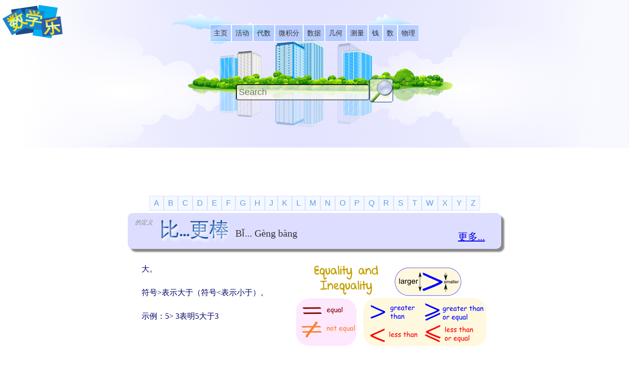

--- FILE ---
content_type: text/html
request_url: https://shuxuele.com/definitions/greater-than.html
body_size: 1029
content:
<!doctype html>
<html>
<head>
<meta charset="utf-8">
<title>Definition of Greater Than</title>
<meta name="description" content="数学用简单的语言解释，加上拼图，游戏，测验，视频和工作表。 对于学校的孩子，老师和家长" />
<meta name="keywords" content="数学，学校，家庭作业，教育">
 
<link rel="shortcut icon" type="image/x-icon" href="/favicon.ico" />
<meta name="viewport" content="width=device-width, initial-scale=1.0, user-scalable=yes">
<meta name="HandheldFriendly" content="true">
<link rel="stylesheet" type="text/css" href="../style4.css" />
<link rel="stylesheet" type="text/css" href="local.css" />
<script src="../main4.js" type="text/javascript"></script>
</head>

<body id="bodymain">
<script type="text/javascript">doBodyStt();</script>
<div class="alpha"><a class="alphaLtr" href="letter-a.html">A</a><a class="alphaLtr" href="letter-b.html">B</a><a class="alphaLtr" href="letter-c.html">C</a><a class="alphaLtr" href="letter-d.html">D</a><a class="alphaLtr" href="letter-e.html">E</a><a class="alphaLtr" href="letter-f.html">F</a><a class="alphaLtr" href="letter-g.html">G</a><a class="alphaLtr" href="letter-h.html">H</a><a class="alphaLtr" href="letter-j.html">J</a><a class="alphaLtr" href="letter-k.html">K</a><a class="alphaLtr" href="letter-l.html">L</a><a class="alphaLtr" href="letter-m.html">M</a><a class="alphaLtr" href="letter-n.html">N</a><a class="alphaLtr" href="letter-o.html">O</a><a class="alphaLtr" href="letter-p.html">P</a><a class="alphaLtr" href="letter-q.html">Q</a><a class="alphaLtr" href="letter-r.html">R</a><a class="alphaLtr" href="letter-s.html">S</a><a class="alphaLtr" href="letter-t.html">T</a><a class="alphaLtr" href="letter-w.html">W</a><a class="alphaLtr" href="letter-x.html">X</a><a class="alphaLtr" href="letter-y.html">Y</a><a class="alphaLtr" href="letter-z.html">Z</a></div>	<div id="extra"></div>
<div id="content" role="main"><div itemscope itemtype="http://schema.org/ScholarlyArticle"><meta itemprop="description" content="的定义 比...更棒" /><div class="defTop"><div class="defDefOf">的定义 </div><div class="defWord"><h1><span itemprop="name">比...更棒</span></h1></div><div class="defPinYin">Bǐ... G&egrave;ng b&agrave;ng</div><div class="defMore"><a href="../equal-less-greater.html"> 更多...</a></div></div>
<div class="defMid">
<div class="defImgRt"><img itemprop="image" src="../numbers/images/inequality.gif" width="395" height="172" alt="比...更棒" /></div>
<div class="defText"><span itemprop="articleBody">大。<br />
<br />
符号&gt;表示大于（符号&lt;表示小于）。<br />
<br />
示例：5&gt; 3表明5大于3</span></div>
<div style="clear:both"></div>
<div class="defBot"><div style="max-width:560px; margin:0 auto; padding-top:10px;"><div style="position: relative; padding-bottom: 56.25%; height: 0; overflow: hidden;"><iframe width="560" height="315" frameborder="0" allowfullscreen="" src="https://www.youtube.com/embed/lo1kvxu-Dc8" style="position: absolute; top: 0px; left: 0px; width: 100%; height: 100%; max-width: 560px; max-height: 315px;"></iframe></div></div></div>
</div><div class="defBorderBot">&nbsp;</div>	</div>
<div id="copyrt">版权所有 &copy; 2017 MathsIsFun.com</div>
<script type="text/javascript">doBodyEnd();</script>
</body>
</html>  

--- FILE ---
content_type: text/css
request_url: https://shuxuele.com/style4.css
body_size: 4363
content:
@font-face {
	font-family: champ;
	src: url('images/style/font-champ-bold.ttf') format('truetype');
}

:root {
  --txtClr: #333;
  --bgClr: hsl(0, 0%, 100%);
	 --bg: linear-gradient(to right, hsla(214, 100%, 90%, 100%) 0%, hsla(214, 100%, 90%, 0%) 20%, hsla(214, 100%, 90%, 0%) 50%, hsla(214, 100%, 90%, 0%) 80%, hsla(214, 100%, 90%, 100%) 100%);
	/*--bg: hsl(214, 100%, 99%); */
  
   /* your turn: #dfffe1;  words: #aef;*/

  --a0Clr: hsla(50, 100%, 98%, 70%);    /* transparent yellow */   
  --a1Clr: hsl(50, 100%, 96%);    /* v light yellow */   
  --a2Clr: hsl(50, 100%, 85%);    /* light yellow  */ 
  --a3Clr: hsl(45, 100%, 77%);    /* sand */ 
  --a4Clr: hsl(50, 100%, 28%);    /* gold (text) */

  --b0Clr: hsla(214, 100%, 50%, 20%);   /* transparent blue */ 
  --b1Clr: hsl(214, 100%, 95%);   /* v light blue */ 
  --b2Clr: hsl(214, 100%, 84%);   /* light blue */ 
  --b3Clr: hsl(214, 65%, 46%);    /* pretty blue (text) */
  --b4Clr: hsl(214, 100%, 25%);   /* dark blue (text) */
  
  --o1Clr: hsl(44, 100%, 50%);    /* orange (text) */
  --r1Clr: hsl(0, 100%, 60%);    /* red (text) */
  
  /*  rgba(var(--bClr), 0.1) */


	--hdrImg: url(images/hdr/hdr-main-lite.svg);
	--hdrAdvImg: url(images/hdr/hdr-adv.svg);
	--h1Shadow: 2px 5px 5px hsl(0, 0%, 100%), 0px 0px 0 hsl(214, 100%, 25%); 

}

@media all {
	/*div {border: 1px solid red;}*/
/*	https://webkul.github.io/coolhue/*/

  body  { margin: 0; padding: 0; font-size: 16px; font-family: Verdana, Arial, "Microsoft YaHei New", "Microsoft Yahei", "????", ??, SimSun, STXihei, "????", sans-serif; color:var(--txtClr); line-height:1.52; }
  
	h1 { margin: 18px 0 5px 0; font: normal 40px champ, Verdana, Arial; text-align: center; color: var(--b0Clr); text-shadow: var(--h1Shadow); }
	h2 { margin: 60px 0 12px 0; font: 30px champ, Verdana; color: var(--r1Clr); }
	h3 { margin: 24px 0 10px 0; font-weight: normal; font-size: 18px; color: var(--b3Clr); }
	h4 { margin: 22px 0 10px 0; font-weight: normal; font-size: 19px; font-variant: small-caps; color: var(--o1Clr); }

	/* a:visited { color: #600060 ; }
	a:hover { color: crimson; } */

  p {min-width:150px;overflow:150px;}
  p:before, li:before { content:""; width:100px; display:block; overflow:hidden; }
	p a { padding: 3px; border: solid 2px var(--b2Clr); border-radius: 10px; background-color: var(--b1Clr); }
	p a:hover { border: solid 2px var(--a2Clr); background-color:var(--a1Clr); }

	/* img { max-width:100%; } good idea for some, but distorts/shrinks others */
	img[src*=".svg"] { max-width:100%; }  /* NB TESTING  */
	/* p img[src*=".svg"] { min-height:100px; }   NB TESTING  */

	header {}
	nav {}
	article { display: block; }
	footer {}

	.large { font-size: 19px; color: var(--a4Clr); }
	.larger { font-size: 17px; color: var(--b3Clr); }
	.largest { font-size: 24px; color: var(--b4Clr); }
  .huge { font-weight: bold; font-size: 35px; }
  

	/* activity */
	.activity { font-size: 17px; background: var(--b1Clr) url(images/style/activity-div.gif) no-repeat;  padding: 10px 4px 11px 128px;  border: 1px solid #aa44aa; border-radius: 10px; margin: 35px 35px 30px 35px; }
	.activity a { font-size: 17px; font-weight: normal; padding: 0; }

  /* center */
	.center80 { margin: 10px 40px 10px 40px;  padding: 5px 8px 5px 8px; border-radius: 10px;  background: var(--b1Clr);  border: 2px solid var(--b2Clr);}
	.center80 p { margin: 10px 0px 8px 0px; }

  /* def */
	.def {margin: 10px 15px 10px 15px; padding: 5px 18px 5px 18px; border-radius: 10px; background:var(--a1Clr); box-shadow: 2px 2px 4px var(--a3Clr); }

  /* dotpoint */
  .dotpoint { background-image: url(images/style/dotpoint.svg); background-repeat: no-repeat;  background-position: 10px 15px; 
    margin: 0 0 15px 0; padding: 12px 10px 10px 40px; border-radius: 35px; color: var(--b3Clr);  background-color:var(--a1Clr); }
  .dotpoint, .dotpoint p { font-size: 16px; }

  /* example */
  .example { margin: 20px 0 30px 45px; background-color:  var(--b1Clr); padding: 5px 10px 1px 10px; border-radius: 10px; 
    box-shadow: 4px 4px 3px var(--b4Clr); overflow:hidden; }
  .example h3 {  margin: 2px -2px 12px -2px; padding: 2px 8px; background:  var(--a1Clr); border-radius: 8px; color: var(--txtClr) }

  /* hide */
	.hide { color: var(--a2Clr); background-color: var(--a2Clr);  border: 1px solid var(--a3Clr); padding: 3px 15px 3px 15px; }
  .hide:hover { color: var(--txtClr); background-color: var(--a1Clr); border: 1px solid var(--a2Clr); }

  /* hilite (hi deprecated) */
	.hi { background-color: var(--a2Clr); border: 2px solid var(--a2Clr);  }
	.hilite { background-color: var(--a2Clr);  }

  /* fun */
  .fun {margin: 0 20px 0 20px; padding: 0px 18px 0px 18px; border: 4px dotted var(--o1Clr); border-radius: 30px; background: var(--a1Clr); box-shadow: inset 0px 0px 40px var(--bgClr); }
	.fun h3 { margin-top: 15px;}
 
  /* questions */
	.questions { min-height:50px; margin: 35px 35px 30px 35px;  padding: 10px 4px 11px 118px;  border: 1px solid  var(--a3Clr); border-radius: 10px; font-size: 17px; background: var(--a1Clr) url(images/style/questions.svg) no-repeat; }  /* #DFFFE1*/
  .questions a { padding: 0; font-weight: normal; font-size: 17px; }
  
	/* related */
	.rel-title { font-weight: bold; font-size: 17px;  }
	.related { min-height:50px; border-top: 4px solid  var(--b1Clr); border-bottom: 4px solid  var(--b1Clr); margin-top: 10px; margin-bottom: 1px; padding-top: 12px; padding-bottom: 9px;  font-weight: bold; font-size: 17px; background: url(images/style/related.svg) no-repeat; clear: none; }
	.related a { display: list-item; margin-top: 2px; margin-left: 180px; font-weight: normal; font-size: 15px; list-style-type: circle; }

  /* so  */
	.so ul { margin-top: 6px; }
	li .so { padding-left: 120px; }
	.so { background: url(images/style/so.svg) no-repeat 45px 25%; padding: 0px 0px 10px 100px; color: var(--b3Clr); font-size: 17px; }
	p.so { margin:1px; }
   
  /* words */
  .words { margin: 15px 40px 25px 40px;  padding: 10px 4px 12px 70px; border: 2px solid var(--bgClr); border-radius: 10px; 
    background: var(--b2Clr) url(images/style/word.svg) no-repeat; background-position: 7px 7px; box-shadow: inset 0 0 15px 0px  var(--b1Clr); 
  border: 2px solid  var(--b2Clr); }
	.words p { margin: 8px 0px 5px 0px; }

/* others */
/*   http://localhost/mathsisfun/divisibility-rules.html, /mathsisfun/multiplication-tips-tricks.html
.wow { font: bold 50px Verdana; color: gold;	margin: 2px 30px 0px 10px; display: inline-block; float: left;
	text-shadow: -2px -2px 10px orange, -2px 2px 10px orange, 2px -2px 10px orange, 2px 2px 10px red;
} */

/* mono text (for code etc) just use <pre>
	/* box-shadow: 0px 0px 10px 10px white inset ;*/


	.tbl { display: table; table-layout:auto; margin-right: auto; margin-left: auto; text-align: center; border-collapse:separate; border-spacing: 0 10px;
		 padding: 0 9px 0 9px; border-radius: 6px; }
	.tbl .row { display: table-row; border: 2px solid var(--bgClr); height: 25px; }
	.tbl .row .left { display: table-cell; text-align: right; padding: 0 7px 0 0; color: var(--b4Clr); font-size: 15px; vertical-align:text-top; }
	.tbl .row .right { display: table-cell; text-align: left; padding: 0 0 0 7px; color: var(--b3Clr); font-size: 17px; font-weight: normal; white-space: nowrap; vertical-align:text-top; }
	.tbl .row i { font-size: 14px; color: var(--txtClr); }
	.tbl p { text-align: center; margin: 10px auto 10px auto; color: var(--b3Clr); width:150%; }

/*	ul, ol {  font-size: 15px;  list-style-position: inside; }
	li { padding: 0 0 5px 0px; font-size: 15px; margin:0; color: var(--b4Clr); list-style-type: disc; }
	li:hover { color: var(--b3Clr); }*/
  li { color: var(--b4Clr); list-style-type: disc; padding-bottom: 7px; }
  li:hover { color: var(--b3Clr); }
  
	ul.large { display: list-item; list-style: none; }   /* display:inline also works but need to shift everything over more */
	ul img { vertical-align: middle; border:0;}
	ul.large > li { margin: 0 0 0 -20px; padding: 4px; color:var(--b2Clr); }
	ul.large > li:hover { color:var(--b3Clr); }
	ul.large > li > a {border: solid 2px var(--bgClr); padding: 3px; background-color: transparent;  }
	ul.large > li > a:hover { padding: 3px; border: solid 2px var(--a2Clr); background-color:var(--a0Clr); }

	/* summary <ul class="larger"> */
	ul.larger > li { font-size: 16px; margin: 15px 0 0 -10px; padding-left: 10px; color: var(--b4Clr); background-color: var(--b1Clr); list-style-type:disc; border-radius: 10px; }
	ul.larger > li:hover { background-color: var(--b2Clr); }
	ul.larger > li > p {font-size: 15px; color: var(--txtClr);  }
	ul.larger > li > ul {font-size: 15px; color: var(--txtClr); margin-top: 3px; }
	ul.larger > li > ul > li {font-size: 15px; margin: 5px 0 -7px 0; }


	#bodybg { background: var(--bg); }
	.bg { height: 300px; }
	/* #hdr { position: absolute; top: 0; width: 100%; height: 300px; margin: auto; z-index: -1; background: var(--hdrImg) no-repeat fixed center top; }	*/
	#hdr { position: absolute; top: 0; width: 100%; height: 300px; margin: auto; z-index: -1; background: url(images/hdr/hdr-main-lite.svg)  no-repeat fixed center top; } 
	
	/* .adv 	#hdr { position: absolute; top: 0; margin: auto; z-index: -1; background:  var(--hdrAdvImg) no-repeat fixed center top; } */
	.adv 	#hdr { position: absolute; top: 0; margin: auto; z-index: -1; background:  url(images/hdr/hdr-adv.svg) no-repeat fixed center top; }
	

	.center { text-align: center; }
  /**/
  
  #adTop { width: 728px; height: 45px; }
	#adTopOuter { width: 728px; height: 45px; text-align: center; margin: 0 auto 15px auto; }

	#adHide { position: absolute; left: 50%; top: 60px; margin-left: 380px; text-align: center; font: 14px Verdana; background: var(--a0Clr); }
	#hideAds1 { display: inline; }
	#showAds1 { display: none; }

	#logo { position: absolute; left: 5px; top:10px; }

	#gtran { position: absolute; left: 50%; top: 32px; margin-left: 300px; }
	#gplus { position: absolute; left: 50%; top: 35px; margin-left: 250px; }
	#linkto { max-width: 760px; height: 35px; text-align: center; margin: 0px auto 5px auto; }
	#linktort { float: right; margin-right: -20px; }
	#advText {position: absolute; right: 50%; top: 160px; margin-right: 220px; font: italic 27px Verdana; color: var(--b4Clr); text-shadow: var(--h1Shadow);}

/* search */
	#search { max-width: 760px; height: 48px; text-align: center; margin: 70px auto 40px auto; }
	#searchFld { width: 260px; margin: 0; padding: 4px; border-radius: 5px; font-size: 18px; background-color: var(--a0Clr); }
	#searchFld:hover { background-color: var(--a1Clr); }
	#searchBtn { width: 48px; height: 48px; vertical-align: middle; margin-bottom: 10px; border: 1px solid var(--b4Clr); border-radius: 5px; background: var(--a0Clr) url(images/style/search.svg) no-repeat; cursor: pointer; }
	#searchBtn:hover { background-color: var(--a1Clr); }
	#extra { max-width: 760px; height: 0; margin: 0 auto 0 auto; }
	.centerfull { max-width: 760px; text-align: center; margin-right: auto; margin-left: auto; }
  #content { max-width: 760px; text-align: left; margin: 5px auto 15px auto; }
  
	/* menu */
	#menuWide { display: block; }
	#menuSlim { display: none; }
	#menuTiny { display: none; }
	.menu { max-width: 760px; height: 40px; text-align: center; margin: 0px auto 5px auto;  }
	.menu ul { display: inline; margin: 0; padding: 0; font-size: 0; }
	.menu li { display: inline-block; position: relative;  margin: 0; padding: 6px 0 6px 0;  border: 1px solid var(--bgClr); background-color: var(--b0Clr); backdrop-filter: blur(1px); }
  .menu li:hover { background-color: var(--a1Clr); }
  .menu li:before { content: none; }
	.menu li a { font-size: 14px;  text-decoration: none; padding: 7px 7px 5px 7px; height:25px;  color: var(--txtClr);}
	.menu li ul { display: block; position: absolute; right: 0px; top: 27px; z-index: 1; }
	.menu li li { display: block; background-color: var(--b1Clr); }
	.menu ul ul { display: none; }
	.menu ul li:hover > ul { display: block; }



	/* https://24ways.org/2014/an-overview-of-svg-sprite-creation-techniques/ */
	#linkfb, #linktw, #linkpi, #linkgp, #linkem, #linkus, #linkli { display: block; width: 33px; height: 32px; float: left; margin-right: 6px; text-indent: -9999px; background: transparent url(images/style/links3.svg) no-repeat; }
	#linkfb { background-position: 0px 0px; }
	#linktw { background-position: -50px 0px; }
	#linkpi { background-position: -100px 0px; }
	#linkgp { background-position: -150px 0px; }
	#linkem { background-position: -250px 0px; }
	#linkus { background-position: -300px 0px; width: 50px; }
	#linkli { background-position: -350px 0px; }

	/* Related left right */
	.menuLt, #menuLt { display: table-cell; width: 110px; height: 60px; vertical-align: middle; padding: 0 0 0 25px; text-decoration: none; background: transparent url("images/style/arrow-tall-left.svg") no-repeat left center; }
	.menuRt, #menuRt { display: table-cell; width: 110px; height: 60px; vertical-align: middle; padding: 0 25px 0 0; text-decoration: none; background: transparent url("images/style/arrow-tall-right.svg") no-repeat right center; }
	/* ad .mathsisfunresp { width: 728px; height: 90px; }*/


	/* Footer
	#footLinks { max-width: 550px; height: 50px; margin-right: auto; margin-left: auto; }
	.footFriend a { display: block; width: 152px; height: 50px; float: left; background: url(images/style/footer.jpg) no-repeat -105px 0; }
	.footFriend a:hover { background-position: -105px -50px; }
	.footFave a { display: block; width: 188px; height: 50px; float: left; background: url(images/style/footer.jpg) no-repeat -257px 0; }
	.footFave a:hover { background-position: -257px -50px; }
	.footLink a { display: block; width: 205px; height: 50px; float: left; background: url(images/style/footer.jpg) no-repeat -445px 0; }
	.footLink a:hover { background-position: -445px -50px; }*/
	#footMenu { max-width: 760px; margin: auto; }
	#copyrt { margin: 10px auto 0 auto; text-align: center; font: 14px Arial; color: var(--o1Clr); }

	.simple { overflow:auto; }
	.simple table { border-collapse: collapse; background: var(--b1Clr); }
	.simple .tbl { background: var(--b1Clr); padding-left: 6px; padding-right: 6px; border-radius: 5px;}
	.simple th, .simple td { border: solid 2px var(--bgClr); padding: 5px; }
	.simple th { background: var(--b2Clr); }

	.beach { overflow:auto; }
	.beach table { border-collapse: collapse; background: var(--a2Clr); }
	.beach th, .beach td { border: solid 2px var(--bgClr); padding: 4px;  }
	.beach th { background: var(--b1Clr); }


	/*.box { display: inline-block; vertical-align: top; margin: 0 10px 15px 10px; }  rgba(var(--b3Clr), 0.2) */
/*
	.example { margin: 20px 0 30px 45px; background-color: var(--b1Clr); padding: 5px 10px 1px 10px; border-radius: 10px; box-shadow: 4px 4px 3px var(--b3Clr); overflow:hidden; }
	.example h3 { margin: 2px -2px 12px -2px; padding: 2px 8px; background: var(--a1Clr); border-radius: 8px; color: var(--txtClr); }
*/
/*	.example h3:before { content:""; width:100px; height:100px; float:left; margin: 2px -2px 12px -2px; background: white; border-radius: 8px; }*/


	/* in-line "table" fractions */
	.intbl { display: inline-table; text-align: center; vertical-align: 40%; margin: 0 2px 0 2px; border-collapse: collapse; }
	.intbl em { display: table-row; text-align: center; border-bottom: solid var(--txtClr) 1px; font-size: 93%; font-style: inherit; line-height: 130%;}
	.intbl strong { display: table-row; text-align: center;  font-weight: inherit; font-size: 93%; line-height: 110%; }
	.intbl em:before, .intbl em:after, .intbl strong:before, .intbl strong:after { content: "\2005";	}  /* 2005=unicode 1/4 em space */

	sup .intbl em { line-height: 100%; }
	sup .intbl strong { line-height: 100%; }

	.times { font: bold 130% "Times New Roman", serif; }

	/* JavaScript sliders */
	input[type=range] {
		padding-top:2px; padding-bottom:2px;
	}
	input[type=range]::-ms-tooltip {
		display: none;
	}
	input[type=range]::-ms-fill-lower {
		background: var(--b4Clr);
		border-radius: 20px;
	}
	input[type=range]::-ms-fill-upper {
		background: var(--b2Clr);
		border-radius: 20px;
	}
	input[type=range]::-ms-thumb {
		border: none;
		height: 36px;
		width: 16px;
		border-radius: 50%;
		background: var(--o1Clr);
	}
	input[type=range]::-moz-range-track {
		height: 15px;
		background: var(--b3Clr);
		border: none;
		border-radius: 9px;
	}

}

@media (max-width: 810px) {
	#gtran { display:none; }
	#adHide { display:none; }
}

@media (max-width: 600px) {
	h1 { text-align: center; margin-top:125px; } 
	/*.bg { width: 100%; height: 350px; margin: auto; background: url(images/style/hdr-lg.jpg) no-repeat fixed center top; }*/
	#bodybg { background: none; }
	/*.bg { width: 100%; height: 250px; margin: auto; background: white url(images/style/hdr-lg.jpg) no-repeat fixed center top; }*/
	/* menu /photos/150/101/P1010938.jpg */
	/* #search { display: none; height: 40px; margin: 160px auto 0px auto; text-align: center; } */
	/* #showSearch  { width: 48px; height: 48px; background: url(images/style/search.svg) no-repeat; cursor: pointer; } */
	#gtran { display:block; position: absolute; left: auto; right: 0; top: 105px; margin-left: 0px; }
	#linkto { position: absolute; right: 0; top: 169px; background: none; z-index: 100; }
	#linktort { float: right; margin-right: 0; }
	#linkus { display:none; }
	#menuWide { display: none; }
	#menuSlim { display: none; position: absolute; left:5px; top: 220px; }
	#menuTiny { display: block; position: absolute; left: 0; top: 175px; width: 100%; height: 55px; text-align: left; margin: 0;  background-color: rgba(55, 245, 255, 0.5); }  
	/* backdrop-filter: blur(1px); */
	.menu li { background-color: var(--b0Clr); }
	#gplus { display: none; }

	#logo { position: absolute; left: 0; top: 10px; }
	#advText {position: absolute; left: 100px; top: 125px; margin: auto;}
	#content { margin: -45px auto 15px auto; background: none; }
	/* ad */
	.mathsisfunresp { width: 320px; height: 50px; }
	#adTopOuter { width: 322px; height: 62px; }
	#adTop { width: 320px; height: 50px; }

	#footMenu { clear: both; }
  /**/
	.example { margin: 20px 0 30px 20px;  }


/*
	.related { padding-top: 50px; }
	.related a { margin-left: 90px; }*/
	.menuLt { display: none; }
	.menuRt { display: none; }
	#menuLt { display: none; }
	#menuRt { display: none; }
	.center80 { margin: 10px 10px 10px 10px;  padding: 5px 8px 5px 8px; border-radius: 10px; }
	.center80 p { margin: 10px 0px 8px 0px; }

	.def {padding: 3px 10px 3px 10px; }

}
@supports (-ms-ime-align:auto) {  /* Edge */
    h1 {font: normal 28px Verdana, Arial; color:var(--txtClr); text-shadow: none;}
}
/*@media screen\0 {  IE only hack */
@media screen and (-ms-high-contrast: active), screen and (-ms-high-contrast: none) {   /* IE10 and 11 */
	h1 {font: normal 28px Verdana, Arial; color:var(--b4Clr); text-shadow: none;}
}
@media print {
	#logo { position: absolute; left: 0; top: 0; }
	#hdr {display: none;}
	#adTop {display: none;}
	#adend {display: none;}
	#footer {display: none;}
	#gtran {display: none; }
	#gplus {display: none; }
	#adhide {display: none; }
	#hideAds1 { display: none; }
	#showAds1 { display: none; }
	#linkto { display: none;}
	#linktort {display: none;}
	#menuWide { display: none; }
	#menuSlim { display: none;  }
	#menuTiny { display: none; }
	#search { display: none; }
	.related { display: none; }
	.menuLt { display: none; }
	.menuRt { display: none; }
	#menuLt { display: none; }
	#menuRt { display: none; }
	#advText { display: none; }
	.bg { height: 100px; }
	#bodybg { background: none; }
	h1 {color: var(--b4Clr); }
}

/*:root {
    --data-theme: dark;
}*/
/*
:root[data-theme="dark"] { 
 @media (prefers-color-scheme: dark) { */
/*	:root {*/

--- FILE ---
content_type: text/css
request_url: https://shuxuele.com/definitions/local.css
body_size: 376
content:
@media all {

	.deftd { width: 760px; }
	.defTop { padding: 5px; background-color: #ddf; border-radius: 10px; box-shadow: 6px 6px 3px #888; overflow: hidden; }
	.defMid { margin-top: 5px; padding: 20px; }
	.defBot { text-align: center; }

	.defDefOf { font-size: 12px; color: #888; font-style: italic; margin: 5px 0 10px 10px; }
	.defWord h1 { height: auto; font-size: 40px; float: left; margin: -40px 0 0 45px; padding: 8px 8px 0 15px; }
	.defPinYin { height: auto; font-size: 20px; float: left; margin: -20px 0 0 0; padding: 8px 8px 0 5px; }

	.defMore { float: right; margin: -5px 28px 5px 8px; font-size: 20px; }
	.defText { font-size: 16px; line-height: 24px; color: #000066; margin: 4px 8px 4px 8px; }
	.defImgLt { float: left; padding: 5px 16px 5px 5px; }
	.defImgRt { float: right; padding: 5px 5px 4px 16px; }
	.defSeeWord { float: right; padding: 15px 5px 5px 0px; font-size: 16px; font-style: italic; color: #003300; }

	.defFlash { border: solid 2px #cceeff; padding: 3px 3px 0 3px; display: table; margin: 0 auto; border-radius: 12px; text-align: center; }

	.defBorderBot { border-top: 4px solid #ffddff; margin: 10px 0 10px 0; }

	.h1title { text-align: center; margin: 0 0 15px 0; }
	.h1a { text-decoration: none; margin: 10px 0 0px 0; padding: 3px; background-color: rgba(205, 225, 255, 0.3); text-decoration: none; }

	/* A to Z */
	.alpha { text-align: center; margin: 190px 0 5px 0; }
	.alphaLtr { background-color: rgba(235, 245, 255, 0.6); text-decoration: none; font: 16px Arial; color: #69e; display: inline-block; padding: 5px 8px 5px 8px; border: 1px solid rgba(0, 0, 255, 0.1); }
	.alphaLtr:hover { background-color: rgba(255, 255, 255, 1); color: #47d; }

	.ltrCols {
		-webkit-column-width: 170px;
		-webkit-column-gap: 10px;
		-moz-column-width: 170px;
		-moz-column-gap: 10px;
		column-width: 170px;
		column-gap: 10px;
	}
	/*.ltrDef { font-size: 16px; display: inline-block; width: 85%; text-align: center; padding: 3px; margin: 10px 0 0 0; background-color: #f8f8ff; border-left: 15px solid #ccf; border-radius: 6px; box-shadow: 2px 2px 6px #ccc; }*/
	/*.ltrDef:hover { background-color: #fff; border-left: 15px solid #eea; box-shadow: 2px 2px 6px #cc8; }*/

	.ltrDef { font-size: 16px; display: inline-block; width: 85%; text-align: center; padding: 3px 5px 3px 5px; margin: 9px 0 0 0; background-color: #e8f8ff; border-radius: 6px; box-shadow: 2px 2px 4px #ccc;  overflow: hidden; }
	.ltrDef:hover { background-color: #fff; box-shadow: 2px 2px 6px #ee8; }

}
@media (max-width: 600px) {

	.defMid { padding: 0px; }
	.alpha { display: none; }

}

--- FILE ---
content_type: text/plain
request_url: https://www.google-analytics.com/j/collect?v=1&_v=j102&a=858122320&t=pageview&_s=1&dl=https%3A%2F%2Fshuxuele.com%2Fdefinitions%2Fgreater-than.html&ul=en-us%40posix&dt=Definition%20of%20Greater%20Than&sr=1280x720&vp=1280x720&_u=IEBAAEABAAAAACAAI~&jid=1712204799&gjid=28642729&cid=967086409.1769104405&tid=UA-87346497-1&_gid=580287160.1769104405&_r=1&_slc=1&z=536941006
body_size: -449
content:
2,cG-GXRL2F9HFX

--- FILE ---
content_type: image/svg+xml
request_url: https://shuxuele.com/images/style/logo.svg
body_size: 1936
content:
<?xml version="1.0" encoding="UTF-8" standalone="no"?>
<!-- Created with Inkscape (http://www.inkscape.org/) -->

<svg
   xmlns:dc="http://purl.org/dc/elements/1.1/"
   xmlns:cc="http://creativecommons.org/ns#"
   xmlns:rdf="http://www.w3.org/1999/02/22-rdf-syntax-ns#"
   xmlns:svg="http://www.w3.org/2000/svg"
   xmlns="http://www.w3.org/2000/svg"
   xmlns:xlink="http://www.w3.org/1999/xlink"
   xmlns:sodipodi="http://sodipodi.sourceforge.net/DTD/sodipodi-0.dtd"
   xmlns:inkscape="http://www.inkscape.org/namespaces/inkscape"
   id="svg6962"
   height="68.395"
   width="121.62"
   version="1.1"
   viewBox="0 0 121.63 68.395"
   inkscape:version="0.91 r13725"
   sodipodi:docname="logo.svg">
  <sodipodi:namedview
     pagecolor="#ffffff"
     bordercolor="#666666"
     borderopacity="1"
     objecttolerance="10"
     gridtolerance="10"
     guidetolerance="10"
     inkscape:pageopacity="0"
     inkscape:pageshadow="2"
     inkscape:window-width="1536"
     inkscape:window-height="802"
     id="namedview44"
     showgrid="false"
     inkscape:zoom="5.6045"
     inkscape:cx="13.744"
     inkscape:cy="28.275"
     inkscape:window-x="1528"
     inkscape:window-y="-8"
     inkscape:window-maximized="1"
     inkscape:current-layer="svg6962" />
  <defs
     id="defs6964">
    <linearGradient
       id="linearGradient6136"
       y2="-3799.8"
       xlink:href="#linearGradient9267-92"
       gradientUnits="userSpaceOnUse"
       x2="-3679.2"
       gradientTransform="matrix(0.66816,0,0,0.66816,2780.2,3082.8)"
       y1="-3743.8"
       x1="-3677.2" />
    <linearGradient
       id="linearGradient9267-92">
      <stop
         id="stop9269-1"
         stop-color="#f4e63e"
         offset="0" />
      <stop
         id="stop9277-2"
         stop-color="#eadd0d"
         offset=".28988" />
      <stop
         id="stop9275-0"
         stop-color="#f5faad"
         offset=".52433" />
      <stop
         id="stop9652-5"
         stop-color="#ddf553"
         offset=".91879" />
      <stop
         id="stop9271-7"
         stop-color="#f2b815"
         offset="1" />
    </linearGradient>
    <linearGradient
       id="linearGradient6138"
       y2="-3175.3"
       xlink:href="#linearGradient9267-92"
       gradientUnits="userSpaceOnUse"
       x2="-3662.8"
       gradientTransform="matrix(0.66816,0,0,0.66816,2882.4,2622.1)"
       y1="-3120.8"
       x1="-3662.9" />
    <linearGradient
       id="linearGradient6140"
       y2="-3033.3"
       xlink:href="#linearGradient9267-92"
       gradientUnits="userSpaceOnUse"
       x2="-3758"
       gradientTransform="matrix(0.66816,0,0,0.66816,2990.1,2498.6)"
       y1="-2985.7"
       x1="-3757.1" />
    <linearGradient
       id="linearGradient6142"
       y2="-2631.9"
       xlink:href="#linearGradient9267-92"
       gradientUnits="userSpaceOnUse"
       x2="-3999.4"
       gradientTransform="matrix(0.66816,0,0,0.66816,3193.6,2233)"
       y1="-2582.8"
       x1="-4000.7" />
    <linearGradient
       id="linearGradient6144"
       y2="-4005"
       xlink:href="#linearGradient9267-92"
       gradientUnits="userSpaceOnUse"
       x2="-2604.4"
       gradientTransform="matrix(0.66816,0,0,0.66816,2123.2,3259.4)"
       y1="-3960.6"
       x1="-2598.2" />
    <linearGradient
       id="linearGradient6146"
       y2="-3953.3"
       xlink:href="#linearGradient9267-92"
       gradientUnits="userSpaceOnUse"
       x2="-2598.9"
       gradientTransform="matrix(0.66816,0,0,0.66816,2123.2,3259.4)"
       y1="-3911.6"
       x1="-2595.9" />
    <linearGradient
       id="linearGradient6148"
       y2="-2763.7"
       xlink:href="#linearGradient9267-92"
       gradientUnits="userSpaceOnUse"
       x2="-3892.8"
       gradientTransform="matrix(0.66816,0,0,0.66816,3106.3,2352.6)"
       y1="-2715"
       x1="-3895.2" />
    <linearGradient
       id="linearGradient6150"
       y2="-3242.2"
       xlink:href="#linearGradient9267-92"
       gradientUnits="userSpaceOnUse"
       x2="-3455.7"
       gradientTransform="matrix(0.66816,0,0,0.66816,2771.1,2739.5)"
       y1="-3191.2"
       x1="-3458" />
    <linearGradient
       id="linearGradient6152"
       y2="-3266.2"
       xlink:href="#linearGradient9267-92"
       gradientUnits="userSpaceOnUse"
       x2="-3388.6"
       gradientTransform="matrix(0.66816,0,0,0.66816,2755,2755.6)"
       y1="-3215.4"
       x1="-3390.2" />
    <linearGradient
       id="linearGradient6136-0"
       y2="-3799.8"
       xlink:href="#linearGradient9267-92"
       gradientUnits="userSpaceOnUse"
       x2="-3679.2"
       gradientTransform="matrix(0.66816,0,0,0.66816,2780.2,3082.8)"
       y1="-3743.8"
       x1="-3677.2" />
    <linearGradient
       inkscape:collect="always"
       xlink:href="#linearGradient9267-92"
       id="linearGradient3376-0"
       gradientUnits="userSpaceOnUse"
       gradientTransform="matrix(0.66816,0,0,0.66816,2780.2,3082.8)"
       x1="-3677.2"
       y1="-3743.8"
       x2="-3679.2"
       y2="-3799.8" />
    <linearGradient
       inkscape:collect="always"
       xlink:href="#linearGradient9267-92"
       id="linearGradient3481"
       gradientUnits="userSpaceOnUse"
       gradientTransform="matrix(0.66816,0,0,0.66816,2911.6,3094.1)"
       x1="-4292.9"
       y1="-4573.8"
       x2="-4292.9"
       y2="-4607.2" />
    <linearGradient
       inkscape:collect="always"
       xlink:href="#linearGradient9267-92"
       id="linearGradient3376-7"
       gradientUnits="userSpaceOnUse"
       gradientTransform="matrix(0.66816,0,0,0.66816,2780.2,3082.8)"
       x1="-3677.2"
       y1="-3743.8"
       x2="-3679.2"
       y2="-3799.8" />
    <linearGradient
       inkscape:collect="always"
       xlink:href="#linearGradient9267-92"
       id="linearGradient3376-2"
       gradientUnits="userSpaceOnUse"
       gradientTransform="matrix(0.66816,0,0,0.66816,2780.2,3082.8)"
       x1="-3677.2"
       y1="-3743.8"
       x2="-3679.2"
       y2="-3799.8" />
    <linearGradient
       inkscape:collect="always"
       xlink:href="#linearGradient9267-92"
       id="linearGradient3525"
       gradientUnits="userSpaceOnUse"
       gradientTransform="matrix(0.76869,0,0,0.76869,3364.7,3517.1)"
       x1="-4296.3"
       y1="-4530.5"
       x2="-4296.3"
       y2="-4562.7" />
    <linearGradient
       inkscape:collect="always"
       xlink:href="#linearGradient9267-92"
       id="linearGradient3527"
       gradientUnits="userSpaceOnUse"
       gradientTransform="matrix(0.76868,0,0,0.76868,3389.5,3519)"
       x1="-4294.8"
       y1="-4485.4"
       x2="-4294.8"
       y2="-4517.3" />
    <linearGradient
       inkscape:collect="always"
       xlink:href="#linearGradient9267-92"
       id="linearGradient3554"
       gradientUnits="userSpaceOnUse"
       gradientTransform="matrix(0.76866,2.09e-7,-2.09e-7,0.76866,3303.6,3575.4)"
       x1="-4292.9"
       y1="-4573.8"
       x2="-4292.9"
       y2="-4607.2" />
  </defs>
  <metadata
     id="metadata6967">
    <rdf:RDF>
      <cc:Work
         rdf:about="">
        <dc:format>image/svg+xml</dc:format>
        <dc:type
           rdf:resource="http://purl.org/dc/dcmitype/StillImage" />
        <dc:title />
      </cc:Work>
    </rdf:RDF>
  </metadata>
  <rect
     x="15.412"
     y="12.023"
     width="53.36"
     height="53.343"
     transform="matrix(0.98914,-0.14698,0.18425,0.98288,0,0)"
     style="color:#000000;fill:#204a87"
     id="rect6090" />
  <rect
     x="-52.627"
     y="72.163"
     width="63.814"
     height="38.735"
     transform="matrix(0.20048,-0.9797,0.98841,0.15184,0,0)"
     style="color:#000000;fill:#00aeef"
     id="rect6092" />
  <rect
     y="24.478"
     x="-14.05"
     height="39.157"
     width="42.224"
     id="rect3535"
     style="color:#000000;clip-rule:nonzero;display:inline;overflow:visible;visibility:visible;opacity:1;isolation:auto;mix-blend-mode:normal;color-interpolation:sRGB;color-interpolation-filters:linearRGB;solid-color:#000000;solid-opacity:1;fill:#1586ce;fill-opacity:1;fill-rule:nonzero;stroke:none;stroke-width:0.56644;stroke-linecap:butt;stroke-linejoin:miter;stroke-miterlimit:4;stroke-dasharray:none;stroke-dashoffset:0;stroke-opacity:1;marker:none;marker-start:none;marker-mid:none;marker-end:none;color-rendering:auto;image-rendering:auto;shape-rendering:auto;text-rendering:auto;enable-background:accumulate"
     transform="matrix(0.86729,-0.4978,0.4978,0.86729,0,0)" />
  <rect
     style="color:#000000;clip-rule:nonzero;display:inline;overflow:visible;visibility:visible;opacity:1;isolation:auto;mix-blend-mode:normal;color-interpolation:sRGB;color-interpolation-filters:linearRGB;solid-color:#000000;solid-opacity:1;fill:#1586ce;fill-opacity:1;fill-rule:nonzero;stroke:none;stroke-width:0.56644;stroke-linecap:butt;stroke-linejoin:miter;stroke-miterlimit:4;stroke-dasharray:none;stroke-dashoffset:0;stroke-opacity:1;marker:none;marker-start:none;marker-mid:none;marker-end:none;color-rendering:auto;image-rendering:auto;shape-rendering:auto;text-rendering:auto;enable-background:accumulate"
     id="rect3533"
     width="39.158"
     height="39.394"
     x="47.344"
     y="0.64452"
     transform="matrix(0.98943,0.145,-0.145,0.98943,0,0)" />
  <text
     xml:space="preserve"
     style="color:#000000;font-style:normal;font-variant:normal;font-weight:bold;font-stretch:normal;font-size:34.51401px;line-height:100%;font-family:'Microsoft YaHei';-inkscape-font-specification:'Microsoft YaHei, Bold';text-indent:0;text-align:start;text-decoration:none;text-decoration-line:none;text-decoration-style:solid;text-decoration-color:#000000;letter-spacing:0px;word-spacing:0px;text-transform:none;direction:ltr;block-progression:tb;writing-mode:lr-tb;baseline-shift:baseline;text-anchor:start;white-space:normal;clip-rule:nonzero;display:inline;overflow:visible;visibility:visible;opacity:1;isolation:auto;mix-blend-mode:normal;color-interpolation:sRGB;color-interpolation-filters:linearRGB;solid-color:#000000;solid-opacity:1;fill:url(#linearGradient3554);fill-opacity:1;fill-rule:nonzero;stroke:none;stroke-width:0.56646;stroke-linecap:butt;stroke-linejoin:miter;stroke-miterlimit:4;stroke-dasharray:none;stroke-dashoffset:0;stroke-opacity:1;marker:none;marker-start:none;marker-mid:none;marker-end:none;color-rendering:auto;image-rendering:auto;shape-rendering:auto;text-rendering:auto;enable-background:accumulate"
     x="-9.498723"
     y="55.615532"
     id="text3372"
     sodipodi:linespacing="100%"
     transform="matrix(0.86729,-0.4978,0.4978,0.86729,0,0)"><tspan
       sodipodi:role="line"
       id="tspan3374"
       x="-9.498723"
       y="55.615532"
       style="font-style:normal;font-variant:normal;font-weight:bold;font-stretch:normal;font-size:34.51401px;line-height:100%;font-family:'Microsoft YaHei';-inkscape-font-specification:'Microsoft YaHei, Bold';text-align:start;writing-mode:lr-tb;text-anchor:start;fill:url(#linearGradient3554);fill-opacity:1">数</tspan></text>
  <rect
     y="37.375"
     x="72.964"
     height="36.798"
     width="40.573"
     id="rect3537"
     style="color:#000000;clip-rule:nonzero;display:inline;overflow:visible;visibility:visible;opacity:1;isolation:auto;mix-blend-mode:normal;color-interpolation:sRGB;color-interpolation-filters:linearRGB;solid-color:#000000;solid-opacity:1;fill:#2b5dac;fill-opacity:1;fill-rule:nonzero;stroke:none;stroke-width:0.56644;stroke-linecap:butt;stroke-linejoin:miter;stroke-miterlimit:4;stroke-dasharray:none;stroke-dashoffset:0;stroke-opacity:1;marker:none;marker-start:none;marker-mid:none;marker-end:none;color-rendering:auto;image-rendering:auto;shape-rendering:auto;text-rendering:auto;enable-background:accumulate"
     transform="matrix(0.99275,-0.12022,0.12022,0.99275,0,0)" />
  <text
     xml:space="preserve"
     style="color:#000000;font-style:normal;font-variant:normal;font-weight:bold;font-stretch:normal;font-size:34.51392px;line-height:100%;font-family:'Microsoft YaHei';-inkscape-font-specification:'Microsoft YaHei, Bold';text-indent:0;text-align:start;text-decoration:none;text-decoration-line:none;text-decoration-style:solid;text-decoration-color:#000000;letter-spacing:0px;word-spacing:0px;text-transform:none;direction:ltr;block-progression:tb;writing-mode:lr-tb;baseline-shift:baseline;text-anchor:start;white-space:normal;clip-rule:nonzero;display:inline;overflow:visible;visibility:visible;opacity:1;isolation:auto;mix-blend-mode:normal;color-interpolation:sRGB;color-interpolation-filters:linearRGB;solid-color:#000000;solid-opacity:1;fill:url(#linearGradient3527);fill-opacity:1;fill-rule:nonzero;stroke:none;stroke-width:0.56646;stroke-linecap:butt;stroke-linejoin:miter;stroke-miterlimit:4;stroke-dasharray:none;stroke-dashoffset:0;stroke-opacity:1;marker:none;marker-start:none;marker-mid:none;marker-end:none;color-rendering:auto;image-rendering:auto;shape-rendering:auto;text-rendering:auto;enable-background:accumulate"
     x="75.4394"
     y="67.941444"
     id="text3425"
     sodipodi:linespacing="100%"
     transform="matrix(0.99275,-0.12022,0.12022,0.99275,0,0)"><tspan
       sodipodi:role="line"
       id="tspan3427"
       x="75.4394"
       y="67.941444"
       style="font-style:normal;font-variant:normal;font-weight:bold;font-stretch:normal;font-size:34.51392px;line-height:100%;font-family:'Microsoft YaHei';-inkscape-font-specification:'Microsoft YaHei, Bold';text-align:start;writing-mode:lr-tb;text-anchor:start;fill:url(#linearGradient3527);fill-opacity:1">乐</tspan></text>
  <text
     sodipodi:linespacing="100%"
     id="text3421"
     y="31.593899"
     x="49.497051"
     style="color:#000000;font-style:normal;font-variant:normal;font-weight:bold;font-stretch:normal;font-size:34.51532px;line-height:100%;font-family:'Microsoft YaHei';-inkscape-font-specification:'Microsoft YaHei, Bold';text-indent:0;text-align:start;text-decoration:none;text-decoration-line:none;text-decoration-style:solid;text-decoration-color:#000000;letter-spacing:0px;word-spacing:0px;text-transform:none;direction:ltr;block-progression:tb;writing-mode:lr-tb;baseline-shift:baseline;text-anchor:start;white-space:normal;clip-rule:nonzero;display:inline;overflow:visible;visibility:visible;opacity:1;isolation:auto;mix-blend-mode:normal;color-interpolation:sRGB;color-interpolation-filters:linearRGB;solid-color:#000000;solid-opacity:1;fill:url(#linearGradient3525);fill-opacity:1;fill-rule:nonzero;stroke:none;stroke-width:0.56646;stroke-linecap:butt;stroke-linejoin:miter;stroke-miterlimit:4;stroke-dasharray:none;stroke-dashoffset:0;stroke-opacity:1;marker:none;marker-start:none;marker-mid:none;marker-end:none;color-rendering:auto;image-rendering:auto;shape-rendering:auto;text-rendering:auto;enable-background:accumulate"
     xml:space="preserve"
     transform="matrix(0.98943,0.145,-0.145,0.98943,0,0)"><tspan
       y="31.593899"
       x="49.497051"
       id="tspan3423"
       sodipodi:role="line"
       style="font-style:normal;font-variant:normal;font-weight:bold;font-stretch:normal;font-size:34.51532px;line-height:100%;font-family:'Microsoft YaHei';-inkscape-font-specification:'Microsoft YaHei, Bold';text-align:start;writing-mode:lr-tb;text-anchor:start;fill:url(#linearGradient3525);fill-opacity:1">学</tspan></text>
</svg>


--- FILE ---
content_type: application/x-javascript
request_url: https://shuxuele.com/main4.js
body_size: 9980
content:
// http://www.mathsisfun.com/main3.js http://www.mathsisfun.com/style3.css
//

var mainVersion = '0.786';
var theme = "dark";

//adOffReset()
//adOffSet()
//adOffQ()
//var i;
// var d = document;

var menuVis = false;
var srchVis = false;
var home = '';
if (location.href.indexOf("localhost") > 0) home = '/shux';

function doBodyStt() {
	console.log("doBodyStt");
	s = '';
	s += '<div style="height:50px;"></div>';
	s += '<div id="hdr"></div>';
	s += '<div id="logo"><a href="http://www.shuxuele.com/"><img src="' + home + '/images/style/logo.svg" alt="数学乐" /></a></div>';


	s += '<div id="menuWide" class="menu">';
	s += getMenu(0);
	s += '</div>';
	s += '<div id="menuSlim" class="menu">';
	s += getMenu(1);
	s += '</div>';
	s += '<div id="menuTiny" class="menu">';
	s += getMenu(2);
  s += '</div>';
  
  if (location.href.indexOf("search.html")> 0) {
    s += '<div style="height:40px;"></div>';
  } else {
	s += '<div id="search" role="search"><script type="text/javascript">document.write(getSearch());</script></div>';
  }

	document.write(s);
}

function doBodyEnd() {

	//console.log("doBodyEnd");
	document.write(gAnalyticsCall());

	document.write(getFooter());

	//var userLang = navigator.language || navigator.userLanguage;
	//console.log("userLang", userLang);
	//cookieHideAds();
}

function absolute(base, relative) {
	var stack = base.split("/"),
		parts = relative.split("/");
	stack.pop(); // remove current file name (or empty string)
	// (omit if "base" is the current folder without trailing slash)
	for (var i = 0; i < parts.length; i++) {
    if (parts[i] == ".") continue;
    if (parts[i] == "..") stack.pop();
    else stack.push(parts[i]);
	}
	return stack.join("/");
}

// flash interaction
function getLocation() {
	return window.location.toString();
}

// localization
var DecSep = (1.5).toLocaleString().charAt(1);
//DecSep = ",";
var ThouSep = String.fromCharCode(90 - DecSep.charCodeAt(0));
var DecType = "";
if (DecSep == ",") {
	DecType = "c";
}

function decfmt() {
	if (DecSep == ",") {
		// 0,00=>0#00 then 0.0=>0,0, then 0#0=>0.0
		fixSpells(document.body, "d");
		//document.body.innerHTML = document.body.innerHTML.replace(/(\d),(\d\d)/g, '$1#$2').replace(/(\d)\.(\d)/g, '$1,$2').replace(/(\d)#(\d)/g, '$1.$2');
		// images replace "." with "c."
		var imgs = document.body.getElementsByTagName("img");
		for (var i = 0; i < imgs.length; i++) {
			if (imgs[i].getAttribute("hasdec") != null && imgs[i].getAttribute("hasdec") != "") {
				imgs[i].src = imgs[i].src.replace(/\.(gif|jpg|png)/g, "c.$1");
			}
		}
	}
}

function doSpell() {
	if (typeof (reSpell) == 'undefined') return;
  var userLang = window.navigator.userLanguage || window.navigator.language;
	switch (userLang.toLowerCase()) {
		case "en-us":
			break;
		case "en-au":
		case "en-ca":
		case "en-gb":
		case "en-ie":
		case "en-nz":
		case "en-za":
			fixSpells(document.body, "s");
			break;
		default:
	}
}

function fixSpells(elem, tp) {
	// check if parameter is a an ELEMENT_NODE
	if (!(elem instanceof Node) || elem.nodeType !== Node.ELEMENT_NODE) return;
	var children = elem.childNodes;
	for (var i = 0; children[i]; ++i) {
		var node = children[i];
		switch (node.nodeType) {
			case Node.ELEMENT_NODE: // call recursively
				fixSpells(node, tp);
				break;
			case Node.TEXT_NODE: // fix spelling
				if (tp == "s") fixSpell(node);
				if (tp == "d") fixDec(node);
				break;
		}
	}
}

function fixSpell(node) {
	var s = node.nodeValue;
	if (s.length < 4) return; // leave quickly if small
	if (s.match(/(?=.*[a-zA-Z])/)) { // any chars inside at all?
		//s = "(" + s + ")"
		var sStt = s;
		for (var j = 0; j < reSpell.length; j++) {
			var s0 = reSpell[j][0];
			var s1 = reSpell[j][1];
			s = s.replace(new RegExp('\\b' + s0 + '\\b', 'g'), s1);
			s = s.replace(new RegExp('\\b' + proper(s0) + '\\b', 'g'), proper(s1));
		}
		if (s != sStt) node.nodeValue = s; // only update if changed
	}
}

function fixDec(node) {
	var s = node.nodeValue;
	var sStt = s;
	s = s.replace(/(\d),(\d\d)/g, '$1#$2').replace(/(\d)\.(\d)/g, '$1,$2').replace(/(\d)#(\d)/g, '$1.$2');
	//if (s.match(/(?=.*[a-zA-Z])/)) { // any chars inside at all?
	if (s != sStt) {
		//console.log("fixDec",sStt,"=>",s);
		node.nodeValue = s; // only update if changed
	}
	//}
}

function doLocal() {
	//decfmt();
	//doSpell();
	//getRelated();

}

window.onload = doLocal;

function proper(s) {
	return s.charAt(0).toUpperCase() + s.substring(1, s.length).toLowerCase();
}

function tellAFriend() {
	var msg = "\nI found '" + document.title + "' here: " + location.href + "\n";
	window.location = "mailto:?subject=" + encodeURIComponent(document.title) + "&body=" + encodeURIComponent(msg);
}

function addFavorites() {
	if (window.sidebar) { // Mozilla Firefox Bookmark
		window.sidebar.addPanel(document.title, location.href, "");
	} else if (window.external) { // IE Favorite
		window.external.AddFavorite(location.href, document.title);
	}
}

function openEnglish() {
	if (typeof tranfrom == 'undefined') tranfrom = 'index.htm';
	var path = tranfrom; // only relative path to avoid spoofing
	var url = "https://www.mathsisfun.com/" + path;
	window.location = url;
}

function linkToUs() {
	var path = location.pathname + location.search; // only relative path to avoid spoofing
	var title = document.title;
  //var urlStt = urlSttGet() // to cope with pages at root or one level down
  postWith("https://" + document.domain + "/link-to-us.php", {
		path: path,
		title: title
	});
}

function Citation() {
	var months = ['Jan', 'Feb', 'Mar', 'Apr', 'May', 'Jun', 'Jul', 'Aug', 'Sep', 'Oct', 'Nov', 'Dec'];
	var path = location.pathname + location.search; // only relative path to avoid spoofing
	var atitle = document.title;
	var md = new Date(document.lastModified);
	var mDate = md.getDate() + " " + months[md.getMonth()] + " " + md.getFullYear();
	if (typeof Author == 'undefined') Author = 'Pierce, Rod';
	//postWith("http://localhost:81/mathsisfun/citation.php",{path:path,title:atitle,moddate:mDate,author:Author});
  postWith("https://" + document.domain + "/citation.php", {
		path: path,
		title: atitle,
		moddate: mDate,
		author: Author
	});
}

function Contribute() {
	var path = location.pathname + location.search; // only relative path to avoid spoofing
	var atitle = document.title;
  postWith("https://" + document.domain + "/contribute.php", {
		path: path,
		title: atitle
	});
}

function postWith(to, p) {
	// from http://mentaljetsam.wordpress.com
	var myForm = document.createElement("form");
	myForm.method = "post";
	myForm.action = to;
	for (var k in p) {
		var myInput = document.createElement("input");
		myInput.setAttribute("name", k);
		myInput.setAttribute("value", p[k]);
		myForm.appendChild(myInput);
	}
	document.body.appendChild(myForm);
	myForm.submit();
	document.body.removeChild(myForm);
}

function URLEncode(text) {
	// The Javascript escape and unescape functions do not correspond with what browsers actually do...
	var SAFECHARS = "0123456789" + "ABCDEFGHIJKLMNOPQRSTUVWXYZ" + "abcdefghijklmnopqrstuvwxyz" + "-_.!~*'()"; // numeric,alpha, and RFC2396 Mark characters
	var HEX = "0123456789ABCDEF";

	var s = "";
	for (var i = 0; i < text.length; i++) {
		var ch = text.charAt(i);
		if (ch == " ") {
			s += "+"; // x-www-urlencoded, rather than %20
		} else if (SAFECHARS.indexOf(ch) != -1) {
			s += ch;
		} else {
			var charCode = ch.charCodeAt(0);
			if (charCode > 255) { // Unicode cannot be encoded using standard URL encoding
				s += "+";
			} else {
				s += "%";
				s += HEX.charAt((charCode >> 4) & 0xF);
				s += HEX.charAt(charCode & 0xF);
			}
		}
	}

	return s;
}

function CopyToClipboard(txtArea) {
	txtArea.focus();
	txtArea.select();
	var copiedTxt = document.selection.createRange();
	copiedTxt.execCommand("Copy");
}

/* Flash */

function getFlash6HTML(w, h, fn, querystring, clr) {
	// w=width, h=height, fn=filename(minus '.swf'), querystring=..., clr=bg color
	if (!querystring) {
		querystring = "";
	} else {
		querystring = "?" + querystring;
	}

	if (!clr) {
		clr = "#d6d9e6";
	} // default background color

	if (fn.substring(fn.lastIndexOf('.swf')) != '.swf') fn = fn + '.swf'; // append .swf if absent

	var s = '<object classid="clsid:D27CDB6E-AE6D-11cf-96B8-444553540000" codebase="http:\/\/download.macromedia.com\/pub\/shockwave\/cabs\/flash\/swflash.cab#version=6,0,79,0" width="' + w + '" height="' + h + '" id="' + fn + '">\n';
	s += '<param name="movie" value="' + fn + querystring + '"\/> ';
	s += '<param name="quality" value="high"\/> ';
	s += '<param name="bgcolor" value="' + clr + '"\/> ';
	s += '<param name="menu" value="false"\/> ';
	s += '<param name="allowScriptAccess" value="sameDomain"\/> '; //        always
	s += '<param name="allowFullScreen" value="true"\/> ';
	s += '<embed src="' + fn + querystring + '" quality="high" bgcolor="' + clr + '" ';
	s += 'menu="false" width="' + w + '" height="' + h + '" type="application\/x-shockwave-flash" ';
	s += 'pluginspage="http:\/\/www.macromedia.com\/go\/getflashplayer" ';
	s += 'swLiveConnect="true" allowscriptaccess="sameDomain" allowFullScreen="true" id="' + fn + '" name="' + fn + '"><noembed><\/noembed><\/embed>\n'; //       always
	s += '</object>\n';

	//if (location.href.indexOf("localhost:81/mathsisfun") > 0) s += "<br>" + fn + "<br>";

	return (s);
}

function putFlash6(w, h, fn, querystring, clr, noflash) {
  var s = getFlash6HTML(w, h, fn, querystring, clr);
  //console.log("putFlash6: " + s);
  document.write(s);
	if (hasFlash()) {

	} else {
		var s = "";
		if (noflash) {
			s = noflash;
		} else {
			s = '<a href="/flash-player.html"><img src="/images/style/no-flash.jpg" alt="Needs Flash Player"></a>';
		}
		document.write(s);

		if (Math.random() < 0.1) {
			// log that flash not available
			var path = location.pathname;
			var pg = path + ", " + fn;
			var pgHex = toHex(pg);

			addView(pgHex, "View", window.location.hostname);
		}
	}
}

function toHex(s) {
  var hex = '';
  for (var i = 0; i < s.length; i++) {
    hex += '' + s.charCodeAt(i).toString(16);
  }
  return hex;
}

function hasFlash2() {
	try {
		var fo = new ActiveXObject('ShockwaveFlash.ShockwaveFlash');
		if (fo) return true;
	} catch (e) {
		if (navigator.mimeTypes &&
			navigator.mimeTypes["application/x-shockwave-flash"] &&
			navigator.mimeTypes["application/x-shockwave-flash"].enabledPlugin) return true;
	}
	return false;
}

function hasFlash() {
  var isPPAPI = false;

  try {
    var fo = new ActiveXObject('ShockwaveFlash.ShockwaveFlash');
    if (fo) return true;
  } catch (e) {
    var type = 'application/x-shockwave-flash';
    var mimeTypes = navigator.mimeTypes;

    var endsWith = function (str, suffix) {
      return str.indexOf(suffix, str.length - suffix.length) !== -1;
    }

    if (mimeTypes && mimeTypes[type] && mimeTypes[type].enabledPlugin &&
      (mimeTypes[type].enabledPlugin.filename == "pepflashplayer.dll" ||
        mimeTypes[type].enabledPlugin.filename == "libpepflashplayer.so" ||
        endsWith(mimeTypes[type].enabledPlugin.filename, "Chrome.plugin"))) isPPAPI = true;

    console.log("PPAPI enabled: " + isPPAPI);
  }

  return isPPAPI;
}

function FlashPHP(w, h, pathtoswf, clr) {
	var path = location.pathname;
	path = URLEncode(path.substring(0, path.lastIndexOf('/')));
	var atitle = URLEncode(document.title);
  var url = "https://" + document.domain + "/flash.php?path=" + path + "/" + pathtoswf + "&w=" + w + "&h=" + h + "&col=" + URLEncode(clr) + "&title=" + atitle;
	window.location = url;
}

/* ads */

function sethideadscookie(val) {
	var date = new Date();
	if (val == 1)
    date.setTime(date.getTime() + (1 * 36 * 60 * 60 * 1000)); // 36 hrs
	else
    date.setTime(date.getTime() - (30 * 24 * 60 * 60 * 1000)); // already expired
	document.cookie = "math_hideads=" + val.toString() + "; expires=" + date.toGMTString() + "; path=/";
}

function adOffQ() {
  var item = localStorage.getItem("adoff")
  if (item === null) return false

  var object = JSON.parse(item)
  var dateString = object.when;
  var until = new Date(dateString)
  // was.setTime(was.getTime() + (1 * 36 * 60 * 60 * 1000));
  until.setTime(until.getTime() + (1 * 60 * 1000)); // 1 minute
  var now = new Date()

  console.log('adOffGet', until, now, until > now)

  return (until > now)
  // new Date ('1/1/1999 ' + '10:20:45') > new Date ('1/1/1999 ' + '5:10:10') 

  //compareTime(dateString, now); //to implement
}

function adOffSet() {

  var object = { value: false, when: new Date() }
  localStorage.setItem("adoff", JSON.stringify(object));
}

function adOffReset() {
  var object = { value: false, when: 0 }
  localStorage.setItem("adoff", JSON.stringify(object));
}

//var adIDs = [['adTop', 1, 0], ['adend', 1, 0], ['hideAds1', 1, 0], ['showAds1', 0, 1]];
var adIDs = [{ id: 'adTop', withAdsQ: true }, { id: 'adend', withAdsQ: true }, { id: 'hideAds1', withAdsQ: true }, { id: 'showAds1', withAdsQ: false }];

function setAds(onQ) {
	//var styles = ['none', 'inline'];
	for (var i = 0; i < adIDs.length; i++) {
    var ad = adIDs[i];
    var div = document.getElementById(ad.id);
		if (div) {
      var showQ = ad.withAdsQ
      if (!onQ) showQ = !showQ
      if (showQ) {
        div.style.display = 'inline';
      } else {
					div.style.display = 'none';
			}
      //console.log('setAds', ad, div, showQ)
		}
	}

}

function hideAds() {
  adOffSet()
  setAds(false)

  // if (confirm("This will set a Cookie so we can remember not to show ads on each page. It lasts for about a day. Do you agree?")) {
  //   sethideadscookie(1);
  //   setAds(false);
  // } else {
  //   sethideadscookie(0); // deletes cookie
  // }
}

function showAds() {
  //sethideadscookie(0);
  adOffReset()
  setAds(true)
}

// do hide ads based on cookie
function cookieHideAds() {
  if (adOffQ()) {
    setAds(false);
  }
  // var ca = document.cookie.split(';');
  // for (var i = 0; i < ca.length; i++) {
  //   var c = ca[i];
  //   var pair = c.split('=');
  //   var key = pair[0];
  //   var value = pair[1];
  //   key = key.replace(/ /, '');
  //   if (key == 'math_hideads') {
  //     console.log("cookieHideAds");
  //     setAds(false);
  //   }
			//}
		}

function printImg(s) {
	var pwin = window.open(s, "_blank");
	setTimeout("pwin.print()", 2000);
}

/* Question Database */
function doQ(id, qs) {
	var fromPath = location.pathname + location.search; // only relative path to avoid spoofing
	var url = "http://www.mathopolis.com/questions/q.php?id=" + parseInt(id) + "&site=1" + "&ref=" + fromPath;
	if (typeof qs == 'undefined') {
		url += "&qs=0";
	} else {
		url += "&qs=" + qs;
	}
	window.open(url, "mathopolis");
}

function getQ() {
	var qs = "";
	for (var i = 0; i < arguments.length; i++) {
		if (i > 0) qs += "_";
		qs += arguments[i];
	}
	var s = "";
	for (i = 0; i < arguments.length; i++) {
		s += '<a href="javascript:doQ(' + arguments[i] + ",'" + qs + "'" + ')">问题' + (i + 1) + '&nbsp;</a> ';
	}
	document.write(s);
}

function urlSttGet() {
  var stack = location.href.split("/");
  stack.pop(); // remove current file name (or empty string)
  var url = stack.join("/"); // remove filename

  var urlStt = "../"; // most urls are down one folder
  if (endsWith(url, "/shux")) urlStt = ""; // for urls at root
  if (endsWith(url, "suxuele.com")) urlStt = "";
  //console.log('url',endsWith(url, "/dlm"),url,urlStt)
  return urlStt
}

function getMenu(typ) {
	// cope with urls at root or down one folder  NB: what about URLs down two folders?
	
var urlStt = urlSttGet() // to cope with pages at root or one level down

	var links = [["index.html", "主页", 0], ["activity/index.html", "活动", 0], ["algebra/index.html", "代数", 0], ["calculus/index.html", "微积分", 0], ["data/index.html", "数据", 0], ["geometry/index.html", "几何", 0], ["measure/index.html", "测量", 0], ["money/index.html", "钱", 0], ["numbers/index.html", "数", 0], ["physics/index.html", "物理", 0]];

	var s = '';

	var linkLen = links.length;
  var i;
	if (typ == 0) {
    s += '<ul role="list">';
		for (i = 0; i < linkLen; i++) {
      if (links[i][2] == 0) {
        s += '<li role="listitem" tabindex="0"><a href="' + urlStt + links[i][0] + '">' + links[i][1] + '</a></li>';
        s += '\n';
      }
		}
		s += '</ul>';
	}
	if (typ == 1) {
    s += '<ul role="list">';
    s += '<li><a role="listitem" href="' + urlStt + links[0][0] + '">' + links[0][1] + '</a></li>';
    s += '<li><a role="listitem" href="#">领域 &#x25BC;</a>';
		s += '<ul>';
    for (i = 1; i <= 8; i++) {
      s += '<li><a role="listitem" href="' + urlStt + links[i][0] + '">' + links[i][1] + '</a></li>';
		}
		s += '</ul>';
		s += '</li>';

    s += '<li><a role="listitem" href="#">更多 &#x25BC;</a>';
    s += '<ul role="list">';
		for (i = 9; i < links.length; i++) {
      s += '<li><a role="listitem" href="' + urlStt + links[i][0] + '">' + links[i][1] + '</a></li>';
		}
		s += '</ul>';
		s += '</li>';
		s += '</ul>';
	}
	if (typ == 2) {
		s += '&nbsp;';
    s += '<a href="javascript:showMenu()" style="text-decoration: none;" aria-label="Show Menu">';
    s += '<img src="' + urlStt + 'images/style/menu.svg" alt="Menu" />';
		s += '</a>';
		s += ' ';

    // s += '<a href="javascript:showSrch()" style="text-decoration: none;" aria-label="Show Search">';
    // s += '<img src="' + urlStt + 'images/style/search.svg" alt="Search" />';
    // s += '</a>';

	}

  // alert(s);

	return s;
}

function showMenu() {
	console.log("showMenu", menuVis);
	var div = document.getElementById('menuSlim');
	if (menuVis) {
		div.style.display = 'none';
	} else {
		div.style.display = 'block';
		if (srchVis) showSrch(); // turn off
	}
	menuVis = !menuVis;
}

function showSrch() {
	console.log("showSrch", srchVis);
	var div = document.getElementById('search');
	if (srchVis) {
		div.style.display = 'none';
	} else {
		div.style.display = 'block';
		if (menuVis) showMenu(); // turn off
	}
	srchVis = !srchVis;
}

function endsWith(str, suffix) {
	return str.indexOf(suffix, str.length - suffix.length) !== -1;
}

function getSearch() {
	var s = "";
  s += '<form action="../search/search.html" method="get">';  // .php
	s += '<input type="text" name="query" value="" placeholder="Search" id="searchFld" aria-label="Search" />';
	s += '<input type="submit" name="submit" value="" id="searchBtn" aria-label="Search Button" />';
	s += '<input type="hidden" name="search" value="1" />';
	s += '</form>';

	return s;
}

function getAdRight() {
	var s = "";
	s += '<div style="margin-left: -425px; width:300px;">';
	s += getLinks(true);
	s += '</div>';
	return s;
}

function getAdRight2() {
	var s = '';
	//s += '<div style="border: 4px solid green; width: 360px;"></div>';
	s += getLinks(false);
	if (false) {
		s += '<div id="google_translate_element" style="border: none; display:inline; float:left; "></div>';
		s += '<script type="text/javascript">';
		s += '	function googleTranslateElementInit() {';
		s += "new google.translate.TranslateElement({pageLanguage: 'en', layout: google.translate.TranslateElement.InlineLayout.SIMPLE}, 'google_translate_element');";
    	s += '}';
    	s += '</script>';
    	if (true) {
			s += '	<script type="text/javascript" src="//translate.google.com/translate_a/element.js?cb=googleTranslateElementInit"></script>';
    	} else {
	      console.log('async translate')
	      s += 'var googleTranslateScript = document.createElement("script");'
	      s += 'googleTranslateScript.type = "text/javascript";'
	      s += 'googleTranslateScript.async = true;'
	      s += 'googleTranslateScript.src = "//translate.google.com/translate_a/element.js?cb=googleTranslateElementInit";'
	      s += '( document.getElementsByTagName("head")[0] || document.getElementsByTagName("body")[0] ).appendChild(googleTranslateScript);'
	    }
	}
	//s += '</div>';
	return s;
}

function getGPlus() {
  // needed, because in templates up to 27 Feb 2019
	var s = '';
  // var url = location.href; //  safe?
  // s += '<div style="border: none; display:inline; margin: 0px; ">';
  // s += '<span class="g-plusone" data-size="standard" data-href="' + url + '"></span>';
  // s += '</div>';
	return s;
}

function getTrans() {
  //return ''
	var s = '';
  //var url = location.href; //  safe?
	s += '<div id="google_translate_element"></div>';
	s += '<script type="text/javascript">';
	s += '	function googleTranslateElementInit() {';
	s += "new google.translate.TranslateElement({pageLanguage: 'en', layout: google.translate.TranslateElement.InlineLayout.SIMPLE}, 'google_translate_element');";
  s += '}';
  if (false) {
    s += '</script>';
	s += '	<script type="text/javascript" src="//translate.google.com/translate_a/element.js?cb=googleTranslateElementInit"></script>';
  } else {
    console.log('async translate2')
    s += 'var googleTranslateScript = document.createElement("script");'
    s += 'googleTranslateScript.type = "text/javascript";'
    s += 'googleTranslateScript.async = true;'
    s += 'googleTranslateScript.src = "//translate.google.com/translate_a/element.js?cb=googleTranslateElementInit";'
    s += '( document.getElementsByTagName("head")[0] || document.getElementsByTagName("body")[0] ).appendChild(googleTranslateScript);'
    s += '</script>';
  }
	return s;
}

function cookieMsg() {
  var s = ''
  s += '<div id="cookieok" style="position:absolute; right:5px; top:5px; border-radius:10px; background-color:#def; padding:3px 8px; font: 14px Arial;">'

  //s += '<div style="border-radius:10px; background-color:#def; padding:3px 8px; font: 14px Arial;"> '

  var dom = document.domain
  if (dom == 'localhost') dom = 'localhost/mathsisfun'
  s += 'We may use <a href="http://' + dom + '/about-ads.html">Cookies</a> '

  s += '<div style="display:inline-block; border-radius:10px; background-color:#abf; padding:3px 8px; cursor: pointer;" onclick="cookieok()">OK</div>'
  //  s += '</div>'

  s += '</div>'
  return s
}

function themeGet() {
  return localStorage.getItem('theme')
}

function themeSet(s) {
  localStorage.setItem('theme', s)
}

function cookieok() {
  console.log('cookieok')
  document.getElementById('cookieok').style.display = "none"
  localStorage.setItem('cookie', 'ok')
}

function getAdTop() {
	var s = "";
	s += '<script async src="//pagead2.googlesyndication.com/pagead/js/adsbygoogle.js"></script>';
	s += '<!-- MIFTop -->';
	s += '<ins class="adsbygoogle"';
	s += '     style="display:block"';
	s += '     data-ad-client="ca-pub-1389989178296449"';
	s += '     data-ad-slot="6226552230"';
	s += '     data-ad-format="auto"></ins>';
	s += '<script>';
	s += '(adsbygoogle = window.adsbygoogle || []).push({});';
	s += '</script>';
	return s;
}

function getAdEnd() {
	var url = location.href;
	if (url.indexOf("definitions") > 0) return '';
	var s = "";
	s += '<script async src="//pagead2.googlesyndication.com/pagead/js/adsbygoogle.js"></script>';
	s += '<!-- MathsIsFunResp -->';
	s += '<ins class="adsbygoogle mathsisfunresp"';
	s += '     style="display:inline-block"';
	s += '     data-ad-client="ca-pub-1389989178296449"';
	s += '     data-ad-slot="8658120633"></ins>';
	s += '<script>';
	s += '(adsbygoogle = window.adsbygoogle || []).push({});';
	s += '</script>';
	return s;
}

function getSocial() {
  if (true) return '';

	var url = location.href; //  safe?
	var title = encodeURIComponent(document.title);
	var s = '';

	s += '<ul class="share-buttons">';
	s += '<li><a href="https://www.facebook.com/sharer/sharer.php?u=' + url + '&t=' + title + '" title="Share on Facebook" target="_blank"><img src="/mathsisfun/images/style/Facebook.png"></a></li>';
	s += '<li><a href="https://twitter.com/intent/tweet?source=' + url + '&text=' + title + ':%20' + url + '" target="_blank" title="Tweet"><img src="/mathsisfun/images/style/Twitter.png"></a></li>';
	s += '<li><a href="http://pinterest.com/pin/create/button/?url=' + url + '&description=' + title + '" target="_blank" title="Pin it"><img src="/mathsisfun/images/style/Pinterest.png"></a></li>';
	s += '</ul>';

	return s;
}

function getLinks() {
	//var ffq = false;
	//if (navigator.userAgent.indexOf("Firefox")!=-1) ffq = true;
	//var url    = encodeURIComponent(location.href);
	var url = location.href; //  safe?
  var urlenc = encodeURIComponent(location.href);
	var title = encodeURIComponent(document.title);
  var linkstt = '<a target="_blank" rel="nofollow" href="';

	var s = '';
  s += '<a href="javascript:linkToUs()" id="linkus" title="Link To Us">Link To Us</a>';
	s += linkstt + "https://www.facebook.com/sharer/sharer.php?u=" + url + "&t=" + title + '" title="Share on Facebook" id="linkfb">Facebook</a> ';
	s += linkstt + 'https://twitter.com/intent/tweet?source=' + url + '&text=' + title + ':%20' + url + '" title="Tweet it" id="linktw">Twitter</a> ';
	s += linkstt + 'http://pinterest.com/pin/create/button/?url=' + url + '&description=' + title + '" title="Pin it" id="linkpi">Pinterest</a>';
	//s += linkstt + "http://www.stumbleupon.com/submit?url=" + url + "&title=" + title.replace(/%20/g, '+') + '" id="linksu">StumbleUpon</a> ';
  s += linkstt + 'https://www.linkedin.com/shareArticle?mini=true&url=' + urlenc + '&summary=' + title + '&source=mathsisfun.com" title="LinkedIn" id="linkli">LinkedIn</a>';
  // https://www.linkedin.com/shareArticle?mini=true&url=http://developer.linkedin.com&title=LinkedIn%20Developer%20Network&summary=My%20favorite%20developer%20program&source=LinkedIn

	s += '<a href="javascript:tellAFriend()" id="linkem" title="eMail">eMail a Friend</a>';
	return s;
}

function getFooter() {
	var s = '';
	//s += '<div id="footer" class="centerfull noprint">';
	//s += '<div class="footFriend"><a href="javascript:tellAFriend();"></a></div>';
	//s += '<div class="footFave"><a href="javascript:addFavorites();"></a></div>';
	//s += '<div class="footLink"><a href="javascript:linkToUs();"></a></div>';
	//s += '</div>';

	// english page
	var path = location.pathname;
	path = path.split('/shux/').join('/'); // for local		
	//	var dir = path.substring(0, path.lastIndexOf('/'));
	//	var file = path.substring(path.lastIndexOf('/') + 1);

	var eng = '';
	if (path == '/index.html') { // because index.htm
		eng = '';
	} else {
		path = 'http://www.mathsisfun.com' + path;
		eng = '<a href="' + path + '" style="">English</a>';
	}
	//console.log("path", path, eng);

	s += '<div id="footMenu">';
	//	s += '<a href="../sphider/search.php">Search</a> :: <a href="../links/index.html">Index</a> :: <a href="../aboutmathsisfun.html">About</a> :: <a href="../contact.php">Contact</a> :: <a href="javascript:Contribute()">Contribute</a> :: <a href="javascript:Citation()">Cite&nbsp;This&nbsp;Page</a> :: <a href="../Privacy.htm">Privacy</a>';
	if (eng.length > 0) s += eng + ' :: ';
	s += '<a href="../about.html">关于</a> :: <a href="../contact.php">联系</a> :: <a href="../privacy.html">隐私</a>';
	s += '</div>';
	s += '<br>';

	return s;
}

function themeSet(theme) {
  //document.body.setAttribute('data-theme', 'dark')
return

  var props = [];

  theme = 'light' // NB 

  switch (theme) {
  case 'light':
    props = [
    //['--h1Shadow', '1px 4px 6px #def, 0 0 0 #cde'],
    ['--hdrImg', 'url(images/hdr/hdr-main-lite.svg)'],
    ['--hdrAdvImg', 'url(images/hdr/hdr-adv.svg)'],
  ]

    break
  case 'dark':
    props = [
      ['--txtClr', 'hsl(0, 0%, 90%)'],
      ['--bgClr', 'hsl(0, 0%, 10%)'],
      ['--bg', 'linear-gradient(to right, hsla(214, 100%, 8%, 100%) 0%, hsla(214, 100%, 8%, 100%) 20%, hsla(214, 100%, 8%, 100%) 50%, hsla(214, 100%, 8%, 100%) 80%, hsla(214, 100%, 8%, 100%) 100%)'],


      ['--a0Clr', 'hsla(50, 100%, 96%, 50%)'], /* transparent yellow */
      ['--a1Clr', 'hsl(0, 0%, 9%)'], /*  */
      ['--a2Clr', 'hsl(45, 100%, 27%)'], /* sand */
      ['--a3Clr', 'hsl(50, 100%, 85%)'], /* light yellow  */
      ['--a4Clr', 'hsl(50, 100%, 96%)'], /* v light yellow */

      ['--b0Clr', 'hsla(214, 100%, 50%, 15%)'], /* transparent blue */
      ['--b1Clr', 'hsl(214, 100%, 20%)'], /* dark blue (text) */
      ['--b2Clr', 'hsl(214, 65%, 46%)'], /* pretty blue (text) */
      ['--b3Clr', 'hsl(214, 100%, 84%)'], /* light blue */
      ['--b4Clr', 'hsl(214, 100%, 94%)'], /* v light blue */

      ['--o1Clr', 'hsl(44, 100%, 50%)'], /* orange (text) */
      ['--r1Clr', 'hsl(0, 100%, 60%)'], /* red (text) */

      ['--hdrImg', 'url(images/hdr/hdr-main-dark.svg)'],
      ['--hdrAdvImg', 'url(images/hdr/hdr-adv-dark.svg)'],
      ['--h1Shadow', '0px 0px 0 hsl(214, 100%, 25%)'],

      ]
    break
  default:
  }
  var root = document.documentElement;
  for (var i = 0; i < props.length; i++) {
    var prop = props[i]
    root.style.setProperty(prop[0], prop[1]);
  }

}

function getBodyEnd() {

  themeSet('light')

	cookieHideAds();
  //    doPic();

	var s = "";
	s += gAnalyticsCall();

	return s;
}



function gAnalyticsCall() {
	var s = "";
	s += "<script>";
	s += "(function(i,s,o,g,r,a,m){i['GoogleAnalyticsObject']=r;i[r]=i[r]||function(){";
	s += "(i[r].q=i[r].q||[]).push(arguments)},i[r].l=1*new Date();a=s.createElement(o),";
	s += "m=s.getElementsByTagName(o)[0];a.async=1;a.src=g;m.parentNode.insertBefore(a,m)";
	s += "})(window,document,'script','https://www.google-analytics.com/analytics.js','ga');";

	s += "ga('create', 'UA-87346497-1', 'auto');";
	s += "ga('send', 'pageview');";

	s += "</script>";
	return s;
}

function logVisit() {
	var pg = location.pathname;
  if (pg == '/') return; // NB because getting too many root page visits for some reason.
  var pgHex = toHex(pg);
  addVisit(pgHex, "visit", window.location.hostname);
}
if (Math.random() < 0.1) logVisit();

function addVisit(pg, viewtype, hostname) {
  console.log("addVisit", viewtype, hostname);
	var req;
	req = new XMLHttpRequest();

	var params = "type=" + viewtype;
  params += "&site=shux";
	params += "&pg=" + encodeURIComponent(pg);
  params += "&lang=" + encodeURIComponent(window.navigator.language);

  req.open("POST", "https://mi2f.com/update.php", true); // NB: false=synchronous
  
	req.setRequestHeader("Content-type", "application/x-www-form-urlencoded");
  //req.setRequestHeader("Content-length", params.length);
  //req.setRequestHeader("Connection", "close");
	req.send(params);
}

//window.addEventListener("scroll", onScroll);
function onScroll() {
	var scrollTop = document.documentElement ? document.documentElement.scrollTop : document.body.scrollTop;
	var menu = document.getElementById("menu");
	//alert(scrollTop);
	if (scrollTop > 100) {
		menu.style.top = "0px";
		menu.style.width = "1000px";
		//menu.style.margin = "0 auto 0 auto";
		//menu.style.borderBottom = "2px solid #ffffff";
		menu.style.border = "1px solid #ffffff";
		menu.style.boxShadow = "0px 12px 12px -12px #77cc77";
		menu.style.backgroundColor = "white";
		//menu.style.right = "0";
		//menu.style.left = "0";
		menu.style.textAlign = "center";
		menu.style.position = "fixed";
		menu.style.zIndex = "5000";
	} else {
		//menu.style.backgroundColor = "transparent";
		menu.style.boxShadow = "none";
		menu.style.position = "static";
	}
}

function getRelated() {
	//this.id = typeof id !== 'undefined' ? id : "searchBox";

	if (window.innerWidth < 960) {
		return; // don't bother if screen not wide enough
	}
	var rels = document.getElementsByClassName('related');
	if (rels.length == 0) {
		return;
	}
	var rel = rels[0];

	//var array = [];
	var links = rel.getElementsByTagName("a");
	var count = links.length;
	//for (var i = 0; i < count; i++) {
	//	array.push([links[i].href, links[i].text]);
	//}

	var right = null;
	var left = null;
	if (count > 0) {
		right = links[0];
		if (count > 1) {
			left = links[count - 1];
		}
	}

	var pgWd = 760;
	var linkWd = 110;
	var wd = ((window.innerWidth - pgWd) / 2 - linkWd) / 2 + pgWd / 2;
	wd = Math.max(380, wd);

	var s = '';

	if (left != null) {
		s += '<div style="position: fixed; top: 0px; right: 50%; margin: 10px ' + wd + 'px 10px 0; text-align: left; ">';
		s += fmtMenuBox(left.href, left.text, 0);
		s += '</div>';
	}
	if (right != null) {
		s += '<div style="position: fixed; top: 0px; left: 50%; margin: 10px 0 10px ' + wd + 'px; text-align: right; ">';
		s += fmtMenuBox(right.href, right.text, 1);
		s += '</div>';
	}

	document.getElementById("stt").innerHTML += s;
	//document.getElementById("header").innerHTML += s;   // NB stops google translate from working
	//document.body.innerHTML = s + document.body.innerHTML;
	//document.getElementById("midfull").innerHTML += s;

}

function fmtMenuBox(url, txt, dirn) {
	var s = "";
	var boxID = "menuLt";
	if (dirn == 1) {
		boxID = "menuRt";
	}
	s += '<a href="' + url + '"  style="text-decoration: none; color: #888888; vertical-align: middle; display: table;">';
	s += '<div id="' + boxID + '" >';
	s += txt;
	s += '</div>';
	s += '</a>';
	return s;
}

function initVideo(id, titleid, spanid, style) {
	// defaults
	titleid = typeof titleid !== 'undefined' ? titleid : 'title';
	spanid = typeof spanid !== 'undefined' ? spanid : 'video';
	style = typeof style !== 'undefined' ? style : 'h1';

	// in FF, setting width AGAIN causes window to reset size
	if (navigator.appName == "Microsoft Internet Explorer") window.onresize = resizeVideo;

	var title = document.getElementById(titleid).innerHTML;

	var s = '';
	switch (style) {
		case "h1":
			s += '<div class="centerfull" style="clear:both; font-weight:400; padding: 0;">';
			s += '<div style="float:left; width:60px; text-align:left;">';
			s += '  <a href="javascript:doVideo(\'' + id + '\',\'' + spanid + '\')">';
			s += '    <img src="/images/style/video2.gif" alt="Video" width="75" height="33" style="vertical-align:middle; border:none;" />';
			s += ' </a>';
			s += '</div>';
			s += '<div style="float:right; width:60px; text-align:right;">&nbsp;</div>';
			s += '  <div style="margin:0 auto;">';
			s += '    <h1>' + title + '</h1>';
			s += '  </div>';
			s += '</div>';
			break;

		case "h2":
			s += '<div style="float:right; width:100px; margin: -10px 0 5px 0;">';
			s += '  <a href="javascript:doVideo(\'' + id + '\',\'' + spanid + '\')">';
			s += '    <img src="/images/style/video2.gif" alt="Video" width="75" height="33" style="vertical-align:middle; border:none;" />';
			s += ' </a>';
			s += '</div>';
			s += '    <h2>' + title + '</h2>';
			break;
	}

	document.getElementById(titleid).innerHTML = s; // outerHTML ?

}

function doVideo(id, spanid) {
	var s = "";

	var visIndex = videoVis.indexOf(spanid);
	var visQ = visIndex > -1 ? true : false; // is it currently visible?   

	if (visQ) { // turn off
		var frame = document.getElementById(spanid + "v1");
		frame.parentNode.removeChild(frame);
		videoVis.splice(visIndex, 1);
		visQ = false;
	} else { // turn on
		s += '<div class="center">';
		s += '<iframe id="' + spanid + 'v1" src="https://www.youtube.com/embed/' + id + '?rel=0&autoplay=1" frameborder="0" allowfullscreen></iframe>';
		s += '</div>';
		videoVis.push(spanid);
		visQ = true;
	}

	var vid = document.getElementById(spanid);
	vid.innerHTML = s;
	if (visQ) resizeVideo(spanid);
}

function resizeVideo(spanid) {
	var v1 = document.getElementById(spanid + "v1");
	var wd = window.innerWidth - 40;
	if (wd > 640) wd = 640;
	v1.style.width = wd + "px";
	v1.style.height = (wd * (340 / 640) + 80) + "px";
}

var videoVis = [];

function googleadcode() {
  // <script data-ad-client="ca-pub-1389989178296449" async src="https://pagead2.googlesyndication.com/pagead/js/adsbygoogle.js"></script>
}

--- FILE ---
content_type: image/svg+xml
request_url: https://shuxuele.com/images/style/menu.svg
body_size: -128
content:
<?xml version="1.0" encoding="UTF-8" standalone="no"?>
<!-- Copyright 2017 mathsisfun.com -->
<svg xmlns="http://www.w3.org/2000/svg" width="44.7" height="44.7" version="1.1" style="fill:#013397; stroke-width:0.44;">
<defs/>
<g transform="translate(-17.056,-87.8096)">
	<rect x="17" y="88" ry="8" width="42" height="42" style="fill:#00a3fc; fill-opacity:0.3; stroke-width:1; stroke:white; "/>
	<rect x="22"  y="96" ry="2" width="30" height="5"/>
	<rect x="22" y="106" ry="2" width="30" height="5"/>
	<rect x="22" y="116" ry="2" width="30" height="5"/>
</g>
</svg>

--- FILE ---
content_type: image/svg+xml
request_url: https://shuxuele.com/images/hdr/hdr-main-lite.svg
body_size: 32886
content:
<?xml version="1.0" encoding="UTF-8" standalone="no"?>
<!-- Copyright 2017 mathsisfun.com -->

<svg
   xmlns:dc="http://purl.org/dc/elements/1.1/"
   xmlns:cc="http://creativecommons.org/ns#"
   xmlns:rdf="http://www.w3.org/1999/02/22-rdf-syntax-ns#"
   xmlns:svg="http://www.w3.org/2000/svg"
   xmlns="http://www.w3.org/2000/svg"
   xmlns:xlink="http://www.w3.org/1999/xlink"
   xmlns:sodipodi="http://sodipodi.sourceforge.net/DTD/sodipodi-0.dtd"
   xmlns:inkscape="http://www.inkscape.org/namespaces/inkscape"
   width="1500"
   height="300"
   version="1.1"
   style="fill:#198007"
   id="svg1212"
   sodipodi:docname="hdr-main-lite.svg"
   inkscape:version="0.92.4 (5da689c313, 2019-01-14)">
  <metadata
     id="metadata1216">
    <rdf:RDF>
      <cc:Work
         rdf:about="">
        <dc:format>image/svg+xml</dc:format>
        <dc:type
           rdf:resource="http://purl.org/dc/dcmitype/StillImage" />
        <dc:title />
      </cc:Work>
    </rdf:RDF>
  </metadata>
  <sodipodi:namedview
     pagecolor="#ffffff"
     bordercolor="#666666"
     borderopacity="1"
     objecttolerance="10"
     gridtolerance="10"
     guidetolerance="10"
     inkscape:pageopacity="0"
     inkscape:pageshadow="2"
     inkscape:window-width="640"
     inkscape:window-height="480"
     id="namedview1214"
     showgrid="false"
     inkscape:current-layer="svg1212"
     inkscape:snap-global="true" />
  <defs
     id="defs58">
    <linearGradient
       inkscape:collect="always"
       id="linearGradient16276">
      <stop
         style="stop-color:#9f9fff;stop-opacity:0"
         offset="0"
         id="stop16272" />
      <stop
         id="stop16280"
         offset="0.475037"
         style="stop-color:#c8c8ff;stop-opacity:1" />
      <stop
         style="stop-color:#9f9fff;stop-opacity:0.150538"
         offset="1"
         id="stop16274" />
    </linearGradient>
    <linearGradient
       inkscape:collect="always"
       id="linearGradient13386">
      <stop
         style="stop-color:#ffffff;stop-opacity:1"
         offset="0"
         id="stop13382" />
      <stop
         style="stop-color:#ffffff;stop-opacity:0.021505"
         offset="1"
         id="stop13384" />
    </linearGradient>
    <linearGradient
       inkscape:collect="always"
       id="linearGradient13378">
      <stop
         style="stop-color:#ffffff;stop-opacity:1"
         offset="0"
         id="stop13374" />
      <stop
         style="stop-color:#ffffff;stop-opacity:0"
         offset="1"
         id="stop13376" />
    </linearGradient>
    <pattern
       id="id15"
       patternTransform="translate(1001.43,-135.789)"
       xlink:href="#id1" />
    <pattern
       id="id13"
       patternTransform="matrix(1.04153,0,0,0.635064,969.24,-123.591)"
       xlink:href="#id2" />
    <pattern
       id="id18"
       patternTransform="matrix(0.92640453,0,0,0.56306293,-56.555444,798.29849)"
       xlink:href="#id3" />
    <pattern
       id="id3"
       patternTransform="matrix(1.0583584,0,0,0.54400254,-63.744595,797.46454)"
       xlink:href="#id1" />
    <pattern
       id="id14"
       patternTransform="matrix(0.467315,0,0,0.333222,877.413,-140.189)"
       xlink:href="#id4" />
    <pattern
       id="id1"
       patternTransform="translate(-62.559002,816.80536)"
       xlink:href="#id5" />
    <pattern
       id="id2"
       patternTransform="matrix(1.0415327,0,0,0.6350641,-94.746129,828.99413)"
       xlink:href="#id6" />
    <pattern
       id="id16"
       patternTransform="matrix(0.03301,0,0,0.04453,-243.62,720.92)"
       xlink:href="#id7" />
    <pattern
       id="id17"
       patternTransform="matrix(0.03109,0,0,0.04474,-223.79,821.04)"
       xlink:href="#id7" />
    <linearGradient
       id="id8">
      <stop
         offset="0"
         style="stop-color:#0084c8;stop-opacity:1"
         id="stop11" />
      <stop
         offset="1"
         style="stop-color:#0084c8;stop-opacity:0"
         id="stop13" />
    </linearGradient>
    <linearGradient
       id="id10"
       gradientTransform="translate(5.2507,-1.7502)"
       xlink:href="#id8"
       x1="-425.3"
       y1="360.2"
       x2="-355.3"
       y2="253.4"
       gradientUnits="userSpaceOnUse" />
    <pattern
       id="id7"
       patternTransform="matrix(0.03273,0,0,0.04445,-237.41,462.73)"
       xlink:href="#id9" />
    <pattern
       id="id9"
       height="56"
       width="197.8"
       patternUnits="userSpaceOnUse"
       patternTransform="translate(-480.44,290.13)">
      <g
         transform="translate(480.44,-290.13)"
         id="g22">
        <rect
           x="-480.4"
           y="290.1"
           width="197.8"
           height="56"
           style="fill:none;stroke-width:2.52"
           id="rect18" />
        <rect
           x="-476.1"
           y="296.3"
           width="189"
           height="43.8"
           style="fill:url(#id10);stroke-width:2.52"
           id="rect20" />
      </g>
    </pattern>
    <pattern
       id="id6"
       height="4"
       width="9.1"
       patternUnits="userSpaceOnUse"
       patternTransform="translate(-621.80902,1385.6007)">
      <g
         transform="translate(621.80902,-1385.6007)"
         id="g34">
        <rect
           x="-621.8"
           y="1385.6"
           width="9.1"
           height="4"
           style="fill:white;stroke-width:8"
           id="rect30" />
        <rect
           x="-621.8"
           y="1385.6"
           width="8.3"
           height="3.3"
           style="fill:#19aeff;stroke-width:8"
           id="rect32" />
      </g>
    </pattern>
    <pattern
       id="id5"
       height="8"
       width="31.9"
       patternUnits="userSpaceOnUse"
       patternTransform="translate(-557.36517,1383.5345)">
      <g
         transform="translate(557.36517,-1383.5345)"
         id="g47">
        <rect
           x="-557.4"
           y="1383.5"
           width="31.9"
           height="8"
           style="fill:none;stroke-width:8"
           id="rect37" />
        <rect
           x="-556.9"
           y="1383.5"
           width="30.9"
           height="3"
           style="fill:#f3f3f3;stroke-width:8"
           id="rect39" />
        <rect
           x="-556.9"
           y="1387.6"
           width="7.9"
           height="3"
           style="fill:#f3f3f3;stroke-width:8"
           id="rect41" />
        <rect
           x="-534"
           y="1387.6"
           width="7.9"
           height="3"
           style="fill:#f3f3f3;stroke-width:8"
           id="rect43" />
        <rect
           x="-547.7"
           y="1387.6"
           width="12.1"
           height="3"
           style="fill:#f3f3f3;stroke-width:8"
           id="rect45" />
      </g>
    </pattern>
    <pattern
       id="id4"
       patternTransform="matrix(0.46731515,0,0,0.33322216,-180.60715,813.66133)"
       xlink:href="#id11" />
    <pattern
       id="id11"
       height="9"
       width="18.9"
       patternUnits="userSpaceOnUse"
       patternTransform="translate(-574.38623,1373.8926)">
      <g
         transform="translate(574.38623,-1373.8926)"
         id="g55">
        <rect
           x="-574.4"
           y="1373.9"
           width="18.9"
           height="9"
           style="fill:white;fill-opacity:0;stroke-width:8"
           id="rect51" />
        <rect
           x="-574.4"
           y="1373.9"
           width="17.2"
           height="7.4"
           style="fill:#f8f8f8;stroke-width:8"
           id="rect53" />
      </g>
    </pattern>
    <linearGradient
       id="linearGradient1001"
       inkscape:collect="always">
      <stop
         id="stop997"
         offset="0"
         style="stop-color:#f1fbff;stop-opacity:1" />
      <stop
         id="stop999"
         offset="1"
         style="stop-color:#a5dcff;stop-opacity:1" />
    </linearGradient>
    <linearGradient
       gradientTransform="translate(263.755,33.4194)"
       inkscape:collect="always"
       xlink:href="#linearGradient1001"
       id="linearGradient981"
       x1="284.423"
       y1="36.4803"
       x2="290.743"
       y2="60.1822"
       gradientUnits="userSpaceOnUse" />
    <linearGradient
       gradientTransform="translate(278.42,51.5514)"
       inkscape:collect="always"
       xlink:href="#linearGradient1001"
       id="linearGradient983"
       x1="349.208"
       y1="-3.81291"
       x2="349.998"
       y2="26.2095"
       gradientUnits="userSpaceOnUse" />
    <linearGradient
       gradientTransform="matrix(1,0,0,1.1406,283.553,38.0874)"
       inkscape:collect="always"
       xlink:href="#linearGradient1001"
       id="linearGradient985"
       x1="611.311"
       y1="-4.25723"
       x2="614.669"
       y2="18.3089"
       gradientUnits="userSpaceOnUse" />
    <linearGradient
       gradientTransform="translate(247.624,60.0794)"
       inkscape:collect="always"
       xlink:href="#linearGradient1001"
       id="linearGradient987"
       x1="280.077"
       y1="-28.6999"
       x2="279.287"
       y2="-1.44272"
       gradientUnits="userSpaceOnUse" />
    <radialGradient
       inkscape:collect="always"
       xlink:href="#linearGradient13378"
       id="radialGradient13380"
       cx="399.864"
       cy="180.508"
       fx="399.864"
       fy="180.508"
       r="152.425"
       gradientTransform="matrix(2.84366,0,0,0.928966,-776.543,19.1624)"
       gradientUnits="userSpaceOnUse" />
    <linearGradient
       inkscape:collect="always"
       xlink:href="#linearGradient16276"
       id="linearGradient16278"
       x1="153.04"
       y1="136.303"
       x2="1315.97"
       y2="136.303"
       gradientUnits="userSpaceOnUse"
       gradientTransform="translate(0,18.6174)" />
    <radialGradient
       inkscape:collect="always"
       xlink:href="#linearGradient13386"
       id="radialGradient18684"
       cx="1135.97"
       cy="166.138"
       fx="1135.97"
       fy="166.138"
       r="307.663"
       gradientTransform="matrix(0.902331,-0.001365,7.01886e-4,0.463907,30.5422,106.471)"
       gradientUnits="userSpaceOnUse" />
    <linearGradient
       inkscape:collect="always"
       id="linearGradient2249">
      <stop
         style="stop-color:#70b72e;stop-opacity:1"
         offset="0"
         id="stop2245" />
      <stop
         style="stop-color:#d7f872;stop-opacity:1"
         offset="1"
         id="stop2247" />
    </linearGradient>
    <linearGradient
       inkscape:collect="always"
       xlink:href="#linearGradient2249"
       id="linearGradient3323"
       gradientUnits="userSpaceOnUse"
       gradientTransform="matrix(1,0,0,1.06294,703.887,701.997)"
       x1="-431.754"
       y1="-617.678"
       x2="-431.754"
       y2="-610.447" />
    <linearGradient
       inkscape:collect="always"
       xlink:href="#linearGradient2249"
       id="linearGradient3341"
       x1="985.899"
       y1="174.387"
       x2="1030.51"
       y2="174.868"
       gradientUnits="userSpaceOnUse" />
    <filter
       inkscape:label="Ripple"
       inkscape:menu="Distort"
       inkscape:menu-tooltip="Horizontal rippling of edges"
       style="color-interpolation-filters:sRGB"
       id="filter1223">
      <feTurbulence
         numOctaves="1"
         baseFrequency="0.0050000000000000001 0.89000000000000001"
         id="feTurbulence1217" />
      <feColorMatrix
         values="2 0 0 0 0 0 0 0 0 0 0 0 0 0 0 0 0 0 0.5 0.5"
         result="result91"
         id="feColorMatrix1219" />
      <feDisplacementMap
         yChannelSelector="A"
         xChannelSelector="R"
         scale="8.5999999999999996"
         in="SourceGraphic"
         in2="result91"
         id="feDisplacementMap1221" />
    </filter>
  </defs>
  <rect
     style="color:#000000;clip-rule:nonzero;display:inline;overflow:visible;visibility:visible;opacity:0.5;isolation:auto;mix-blend-mode:normal;color-interpolation:sRGB;color-interpolation-filters:linearRGB;solid-color:#000000;solid-opacity:1;vector-effect:none;fill:url(#linearGradient16278);fill-opacity:1;fill-rule:nonzero;stroke:none;stroke-width:9.127138;stroke-linecap:butt;stroke-linejoin:miter;stroke-miterlimit:4;stroke-dasharray:none;stroke-dashoffset:0;stroke-opacity:1;marker:none;marker-start:none;marker-mid:none;marker-end:none;color-rendering:auto;image-rendering:auto;shape-rendering:auto;text-rendering:auto;enable-background:accumulate"
     id="rect5453"
     width="1724.6"
     height="374.863"
     x="-107.996"
     y="-41.3111"
     ry="22.1126" />
  <path
     inkscape:connector-curvature="0"
     style="fill:url(#radialGradient13380);fill-opacity:1;stroke-width:1.129338"
     d="m 284.046,41.6204 c -0.303,0 -0.615,0.01 -0.932,0.05 -2.82,-0.339 -4.963,1.357 -6.881,3.166 h -0.564 c -0.903,-0.904 -1.805,-1.697 -2.707,-2.601 -1.467,0.904 -266.90248,-2.08 -300.7845,-2.118 -1.624,98.9686 -0.1489,202.4476 0.2591,285.5226 36.47437,0.999 299.0584,-2.375 300.5254,-1.47 0.902,-0.905 1.804,-1.697 2.707,-2.602 h 0.564 c 1.918,1.809 4.061,3.507 6.881,3.168 0.317,0.04 0.629,0.05 0.932,0.05 v 0 c 4.545,-0.04 7.565,-4.126 11.478,-5.928 3.272,-1.469 5.301,-4.634 8.121,-6.669 2.708,-0.678 6.094,-0.225 7.899,-2.825 2.933,-2.713 3.383,-6.898 2.48,-10.629 8.01,2.148 16.697,-0.789 21.774,-7.347 0.789,-1.017 1.467,-2.037 2.256,-3.055 3.61,4.522 9.361,6.899 15.002,7.352 5.754,-0.226 10.944,-3.394 15.343,-6.899 5.077,1.243 10.381,1.471 15.345,-0.564 5.979,-3.053 10.037,-8.933 11.052,-15.604 6.092,-2.035 9.028,-10.062 5.192,-15.375 -2.256,-3.505 -6.546,-4.182 -1.356,-4.013 5.189,0.17 14.328,1.414 22.451,-0.508 8.461,-2.148 15.226,-8.707 18.723,-16.508 0.903,-1.469 1.357,-3.505 3.049,-4.297 3.385,0.453 6.991,1.018 9.699,3.166 12.635,10.967 33.167,10.289 45.576,-0.791 6.769,-6.331 11.509,-15.148 12.073,-24.531 4.851,3.618 10.04,6.669 15.906,8.252 -0.284,6.848 7.597,9.02 13.42,6.898 5.822,-2.12 4.317,-2.638 6.433,-7.576 5.189,-2.714 10.716,-5.088 14.551,-9.723 4.287,-3.956 6.546,-9.271 8.803,-14.472 2.073,-3.353 3.374,-6.395 4.006,-9.158 h 0.3 c -0.04,-0.26 -0.09,-0.527 -0.138,-0.791 0.05,-0.265 0.102,-0.53 0.138,-0.79 h -0.3 c -0.632,-2.764 -1.933,-5.804 -4.006,-9.158 -2.257,-5.201 -4.516,-10.518 -8.803,-14.474 -3.835,-4.635 -9.362,-7.009 -14.551,-9.723 -2.116,-4.938 -0.611,-5.455 -6.433,-7.575 -5.823,-2.122 -13.704,0.05 -13.42,6.898 -5.866,1.582 -11.055,4.635 -15.906,8.253 -0.564,-9.383 -5.304,-18.201 -12.073,-24.532 -12.409,-11.08 -32.941,-11.758 -45.576,-0.791 -2.708,2.148 -6.314,2.713 -9.699,3.166 -1.692,-0.792 -2.146,-2.827 -3.049,-4.297 -3.497,-7.801 -10.262,-14.358 -18.723,-16.506 -8.123,-1.922 -17.262,-0.677 -22.451,-0.508 -5.19,0.17 -0.9,-0.509 1.356,-4.014 3.836,-5.313 0.9,-13.337 -5.192,-15.3705 C 393.781,87.104 389.723,81.23 383.744,78.1805 378.78,76.1475 373.476,76.372 368.399,77.615 364,74.11 358.81,70.9464 353.056,70.7204 c -5.641,0.4521 -11.392,2.8251 -15.002,7.3436 -0.789,-1.0165 -1.467,-2.0335 -2.256,-3.0495 -5.077,-6.5536 -13.764,-9.4891 -21.774,-7.3431 0.903,-3.728 0.453,-7.914 -2.48,-10.628 -1.805,-2.6 -5.191,-2.146 -7.899,-2.824 -2.82,-2.035 -4.849,-5.2 -8.121,-6.67 -3.913,-1.802 -6.933,-5.89 -11.478,-5.928 z"
     id="path84"
     sodipodi:nodetypes="cccccccccccccccccccccccccccccccccccccccccccccccccccccccccccccccccc" />
  <path
     inkscape:connector-curvature="0"
     style="fill:url(#radialGradient18684);fill-opacity:1;stroke-width:0.95954"
     d="m 1145.7,53.2824 c -26.46,0.05 -52.75,0.438 -77.79,1.681 l 0.19,0.09 c -1,2.762 -0.49,5.617 -0.39,8.471 -1.7,1.564 -3.81,2.5765 -5.61,3.956 -6.6,4.7851 -11.4,11.3176 -15,18.2171 -1.2,4.1395 -2.39,8.371 -3.29,12.602 -3.7,0.276 -8,0.368 -10.6,3.2205 -3.8,3.407 -2.71,8.746 -1.61,13.074 -1,0.829 -1.99,1.658 -2.89,2.486 -3.4,-1.196 -7.4,-2.026 -10.8,-0.276 -4.4,1.657 -5.6,6.261 -6.3,10.127 -4.5,0.737 -8.6,2.58 -12.901,3.96 -3.3,-0.736 -6.6,-1.657 -10,-1.75 -1.1,-3.222 -2.1,-6.998 -5.8,-8.563 -3.5,-2.301 -7.7,-0.551 -11.5,0.186 -3.1,-1.105 -6.4,-2.118 -9.8,-1.934 -1.9,-9.023 -11.1,-16.297 -21.2,-16.297 -5.8,-0.276 -11.5,2.119 -15.7,5.709 -2.7,2.301 -3.7,5.707 -6.303,8.009 -3.5,-3.038 -8.9,-4.142 -13.2,-1.933 -4.4,1.842 -6.2,6.722 -5.5,10.958 0.1,2.117 1.799,3.773 2.399,5.799 -0.4,2.025 -1.199,4.05 -1.799,6.077 -5.9,-1.382 -12.401,-1.473 -17.701,1.473 -2.9,-3.682 -5.699,-7.735 -10.199,-9.852 -5.1,-2.302 -11.1,-3.222 -16.6,-1.749 -5,1.105 -9.001,4.328 -12.201,7.919 -2.3,3.866 -4.199,8.192 -3.799,12.796 0.1,3.13 2,5.985 2.4,9.115 -3.6,3.132 -7.4,5.986 -10,9.945 -0.42,3.086 -1.131,6.765 -1.865,10.659 h -0.408 c 0.07,0.38 0.135,0.717 0.205,1.093 -0.07,0.375 -0.135,0.712 -0.205,1.092 h 0.408 c 0.734,3.894 1.445,7.573 1.865,10.659 2.6,3.959 6.4,6.814 10,9.945 -0.4,3.13 -2.3,5.985 -2.4,9.115 -0.4,4.604 1.499,8.93 3.799,12.796 3.2,3.592 7.201,6.815 12.201,7.92 5.5,1.474 11.5,0.552 16.6,-1.75 4.5,-2.117 7.299,-6.17 10.199,-9.852 5.3,2.946 11.801,2.855 17.701,1.474 0.6,2.026 1.399,4.051 1.799,6.077 -0.6,2.025 -2.299,3.682 -2.399,5.799 -0.7,4.236 1.1,9.116 5.5,10.957 4.3,2.21 9.7,1.105 13.2,-1.933 2.603,2.302 3.603,5.707 6.303,8.009 4.2,3.591 9.9,5.986 15.7,5.71 10.1,0 19.3,-7.275 21.2,-16.298 3.4,0.185 6.7,-0.828 9.8,-1.932 3.8,0.736 8,2.486 11.5,0.185 3.7,-1.565 4.7,-5.342 5.8,-8.564 3.4,-0.1 6.7,-1.013 10,-1.749 4.301,1.381 8.401,3.222 12.901,3.959 0.7,3.866 1.9,8.47 6.3,10.128 3.4,1.749 7.4,0.92 10.8,-0.276 0.9,0.828 1.89,1.657 2.89,2.486 -1.1,4.328 -2.19,9.667 1.61,13.073 2.6,2.854 6.9,2.947 10.6,3.223 0.9,4.235 2.09,8.47 3.29,12.613 3.6,6.905 8.4,13.443 15,18.231 1.8,1.381 3.91,2.396 5.61,3.961 -0.1,2.855 -0.61,5.707 0.39,8.469 l -0.19,0.1 c 40.07,1.989 436.49,22.326 478.54,22.028 -2.2,-52.042 -0.66,-168.966 0,-250.219 -15.77,-0.1115 -384.88,-20.7296 -400.75,-20.7006 z"
     id="path74"
     sodipodi:nodetypes="cccccccccccccccccccccccccccccccccccccccccccccccccccccccccccccccccccccc" />
  <path
     style="fill:url(#linearGradient987);fill-opacity:1"
     d="m 511.537,28.2714 h 9.7 c 2,2.4 4.7,3.9 7.2,5.8 2.6,2.3 6.5,1.9 9.1,4.3 2.2,-0.2 4.5,-0.3 6.7,-0.4 1.2,-1.9 2.4,-4.3 5,-4.3 3,-0.7 5.5,1.3 7.1,3.5 3.1,0.5 5.7,2 7.5,4.5 3.1,0.5 6.2,1.3 9.2,2.1 5.2,1.1 10.8,1.8 15.1,5.2 -8,-1.1 -16.3,-1.6 -24.2,0.5 -1.1,0.2 -1.9,1.1 -2.8,1.9 -2.7,3.1995 -7.7,2.1 -10.4,5.5975 -5.3,-0.3995 -10.1,2.398 -15.3,2.498 -3.6,-0.5995 -7,-2.198 -10.6,-2.198 -1.8,0.2995 -3.1,1.6985 -4.9,2.198 -2.9,0 -5.7,-0.3995 -8.5,-0.5995 -2.1,0 -3.2,-1.9985 -4.8,-2.9975 -2,-0.2995 -3.9,0.4995 -5.9,0.1 -2.4,-0.5995 -4.1,-2.4985 -6,-3.9985 -3.1,0.8 -5.8,-1 -8.6,-2 -2.1,0 -4.3,0.6 -6.3,-0.3 -6.8,-2.4 -13.9,-0.3 -20.7,1 0.6,-0.9 1.3,-1.8 1.9,-2.7 7,-4 15.3,-5.3 23.3,-5.1 4,0.2 4.1,-4.5 5.7,-7.1 2.3,-1.9 4.8,-3.5 7.5,-4.8 2.9,-0.9 5,1.7 7.5,2.6 2.1,-0.6 4.2,-1.4 6.4,-1.3 0,-1.4 0.1,-2.8 0.1,-4.1 z"
     id="path72"
     inkscape:connector-curvature="0" />
  <path
     style="fill:url(#linearGradient985);fill-opacity:1;stroke-width:1.067988"
     d="m 893.363,28.8334 c 2.1,-1.483 4,0.685 5,2.624 2.7,4.79 7.8,6.273 12,8.668 3.9,0.228 6,-4.79 9.9,-4.22 2.6,2.965 5.9,4.79 9.1,6.958 5.4,2.281 11.4,2.509 16.5,5.703 -5.9,-0.685 -12.1,-1.711 -17.8,0.684 -1.6,0.912 -2.8,3.194 -4.7,2.851 -1.6,-0.684 -3.2,-1.825 -5,-1.597 -10.8,0.229 -21.6,-0.456 -32.4,0.115 -2.3,0.114 -4.6,1.368 -7,0.57 -8.3,-2.053 -16.9,-3.878 -25.4,-1.483 5,-6.159 13,-5.133 19.6,-6.387 1.6,-1.483 1.6,-4.449 3.4,-5.817 1.5,-1.369 3.1,-2.624 4.7,-3.992 1.9,0.456 3.5,1.596 4.9,2.965 1.5,-0.684 3.1,-1.369 4.6,-1.939 0.4,-2.053 0.4,-4.904 2.6,-5.703 z"
     id="path80"
     inkscape:connector-curvature="0" />
  <path
     style="fill:url(#linearGradient983);fill-opacity:1"
     d="m 615.133,51.3384 c 0.3,-2.2 0.6,-5.2 3.4,-5.5 3,-0.9 4.3,2.4 5.8,4.3 3.2,2.9 7,5.399 11.4,5.7985 3.597,0.5995 5.397,-4.5985 8.997,-3.0985 3.4,1.8995 6.7,4.2975 10.3,5.896 4.6,1.999 9.7,1.899 14.3,3.8981 -4.4,0.799 -8.9,0 -13.3,0.4995 -2.6,0.2 -4.3,2.498 -6.7,3.297 -2,0.6995 -3.9,1.499 -5.8,2.498 -0.9,-0.2 -1.8,-0.4995 -2.6,-0.5995 -10.797,-0.2995 -21.597,0.1 -32.397,-0.2 -6.7,-2.9975 -13.9,-3.9965 -21.1,-4.9955 -3,0.1 -6,1.5985 -8.9,0.2995 5.4,-3.4981 11.9,-3.9976 18.2,-4.3971 1.9,0 2.2,-2.1985 3,-3.3975 0.9,-2.1985 3,-3.4985 4.8,-4.8985 2.3,-0.4 4.2,0.8 6.3,1.4 1.4,-0.1 2.8,-0.5 4.2,-0.8 z"
     id="path82"
     inkscape:connector-curvature="0" />
  <path
     style="fill:url(#linearGradient981);fill-opacity:1"
     d="m 546.457,72.3 c 3.1,-1.4985 4.4,1.699 6.2,3.497 3.1,2.498 8.4,4.2965 11.3,0.5 2.4,0.4995 4.2,2.298 6.4,3.397 3.3,1.7985 7.2,1.7985 10.7,2.8975 -1.7,1.399 -4,0.5995 -5.9,0.7995 -3.6,-0.2 -6.4,2.198 -9.5,3.397 -3.5,1.399 -7.4,2.7975 -11.2,1.399 -2.9,-1.499 -4.7,2.198 -7.5,1.5985 -1.4,-0.1 -2.1,-1.499 -3.1,-2.398 -4.5,-0.2 -8.3,-3.0975 -12.7,-3.1975 -3.2,-0.799 -6.4,-0.2995 -9.7,0.1 2.2,-3.397 6.9,-2.6975 10.4,-3.197 3.1,0.2995 2.7,-3.997 5.3,-4.796 1.7,-1.399 3.6,-0.9995 5.2,0.1 1.1,-0.2995 2.1,-0.5995 3.2,-0.899 0.3,-1.099 0.6,-2.098 0.9,-3.1975 z"
     id="path88"
     inkscape:connector-curvature="0" />
  <g
     transform="translate(1094.19,-941.05)"
     id="g60" />
  <rect
     id="rect62"
     style="fill:#cccccc;stroke-width:8"
     height="33.3"
     width="36.6"
     y="-130.946"
     x="859.79" />
  <rect
     id="rect162"
     style="fill:url(#id13);stroke-width:8"
     height="25.3"
     width="26.2"
     y="-137.494"
     x="949.601" />
  <rect
     id="rect164"
     style="fill:url(#id14);stroke-width:8"
     height="32.1"
     width="35.3"
     y="-140.694"
     x="876.901" />
  <rect
     id="rect166"
     style="fill:url(#id15);stroke-width:8"
     height="27.6"
     width="36"
     y="-132.691"
     x="1007.8" />
  <rect
     id="rect168"
     style="fill:#f0f0f0;stroke-width:8"
     height="6.7"
     width="9.2"
     y="-130.789"
     x="986.901" />
  <use
     x="0"
     y="0"
     xlink:href="#g3007"
     id="use3009"
     transform="matrix(1,0,0,-0.902691,-0.538876,331.508)"
     width="100%"
     height="100%"
     style="opacity:0.37;" />
  <g
     id="g3007"
     transform="translate(0,-10)">
    <path
       inkscape:connector-curvature="0"
       id="path110"
       d="m 1008.37,145.61 c 0.5,0.5 0.5,0.5 0,0 z"
       style="fill:#447daf" />
    <path
       inkscape:connector-curvature="0"
       id="path112"
       d="m 1008.37,147.41 c 0.5,0.5 0.5,0.5 0,0 z"
       style="fill:#447daf" />
    <path
       inkscape:connector-curvature="0"
       id="path114"
       d="m 1008.37,149.31 c 0.5,0.5 0.5,0.5 0,0 z"
       style="fill:#447daf" />
    <path
       inkscape:connector-curvature="0"
       id="path118"
       d="m 918.063,153.01 c 0.5,0.6 0.5,0.6 0,0 z"
       style="fill:#effdff" />
    <path
       inkscape:connector-curvature="0"
       id="path120"
       d="m 916.163,154.01 c 0.5,0.5 0.5,0.5 0,0 z"
       style="fill:#def1f9" />
    <path
       inkscape:connector-curvature="0"
       id="path122"
       d="m 912.163,154.91 c 0.6,0.6 0.6,0.6 0,0 z"
       style="fill:#0c8fe0" />
    <path
       inkscape:connector-curvature="0"
       id="path124"
       d="m 918.063,159.31 c 0.4,0.6 0.4,0.6 0,0 z"
       style="fill:#d7effa" />
    <path
       inkscape:connector-curvature="0"
       id="path126"
       d="m 909.663,161.51 c 0.5,0.5 0.5,0.5 0,0 z"
       style="fill:#def1f9" />
    <use
       height="100%"
       width="100%"
       transform="matrix(0.861379,0,0,1.27091,286.421,-46.6448)"
       id="use2243"
       xlink:href="#g248"
       y="0"
       x="0" />
    <path
       sodipodi:nodetypes="cccccccc"
       inkscape:connector-curvature="0"
       id="rect2673"
       d="m 797.432,103.685 1.703,-0.196 -0.02,-3.9223 23.133,-2.6937 17.187,11.168 -2.493,66.679 h -40.224 z"
       style="color:#000000;clip-rule:nonzero;display:inline;overflow:visible;visibility:visible;opacity:1;isolation:auto;mix-blend-mode:normal;color-interpolation:sRGB;color-interpolation-filters:linearRGB;solid-color:#000000;solid-opacity:1;vector-effect:none;fill:#c8d2fd;fill-opacity:0.725806;fill-rule:nonzero;stroke:none;stroke-width:5.41812;stroke-linecap:butt;stroke-linejoin:miter;stroke-miterlimit:4;stroke-dasharray:none;stroke-dashoffset:0;stroke-opacity:1;marker:none;marker-start:none;marker-mid:none;marker-end:none;color-rendering:auto;image-rendering:auto;shape-rendering:auto;text-rendering:auto;enable-background:accumulate" />
    <g
       transform="matrix(1,0,0,0.930501,933.869,-562.295)"
       id="g184">
      <rect
         x="-99"
         y="762"
         width="23.4"
         height="3.3"
         transform="matrix(0.918548,0.395309,0,1,0,0)"
         style="fill:#dedede;stroke-width:2.52"
         id="rect170" />
      <rect
         x="-125.3"
         y="715.4"
         width="34.2"
         height="3.7"
         transform="matrix(0.996632,-0.082,0,1,0,0)"
         style="fill:#cccccc;stroke-width:2.52"
         id="rect172" />
      <rect
         x="-97.5"
         y="763.5"
         width="26.1"
         height="71.1"
         transform="matrix(0.923828,0.382809,0,1,0,0)"
         style="fill:#edfaff;stroke-width:2.52"
         id="rect174" />
      <rect
         x="-127.7"
         y="718.7"
         width="36.2"
         height="70"
         transform="matrix(0.996763,-0.08039,0,1,0,0)"
         style="fill:#d3eeff;stroke-width:2.52"
         id="rect176" />
      <rect
         x="-125.5"
         y="721"
         width="32.7"
         height="68.1"
         transform="matrix(0.997062,-0.0766,0,1,0,0)"
         style="fill:url(#id2);stroke-width:8.01"
         id="rect178" />
      <rect
         x="-96.8"
         y="764.4"
         width="24.7"
         height="68.1"
         transform="matrix(0.927021,0.37501,0,1,0,0)"
         style="fill:url(#id2);stroke-width:8.31"
         id="rect180" />
      <rect
         x="-91.7"
         y="725.8"
         width="1.4"
         height="71.6"
         style="fill:#abe2ff;stroke-width:2.52"
         id="rect182" />
    </g>
    <g
       transform="matrix(0.904661,0,0,1.1445,936.009,-747.184)"
       id="g200">
      <rect
         x="-227.2"
         y="821.7"
         width="23.4"
         height="3.3"
         transform="matrix(0.91855,0.39531,0,1,0,0)"
         style="fill:#dedede;stroke-width:2.52"
         id="rect186" />
      <rect
         x="-243.4"
         y="714.7"
         width="34.2"
         height="3.7"
         transform="matrix(0.99663,-0.082,0,1,0,0)"
         style="fill:#cccccc;stroke-width:2.52"
         id="rect188" />
      <rect
         x="-225"
         y="821.2"
         width="26.1"
         height="71.1"
         transform="matrix(0.92383,0.38281,0,1,0,0)"
         style="fill:#edfaff;stroke-width:2.52"
         id="rect190" />
      <rect
         x="-245.9"
         y="718.2"
         width="36.2"
         height="70"
         transform="matrix(0.99676,-0.08039,0,1,0,0)"
         style="fill:#d3eeff;stroke-width:2.52"
         id="rect192" />
      <rect
         x="-243.6"
         y="720.9"
         width="32.7"
         height="68.1"
         transform="matrix(0.99706,-0.0766,0,1,0,0)"
         style="fill:url(#id16)"
         id="rect194" />
      <rect
         x="-223.8"
         y="821"
         width="24.7"
         height="68.1"
         transform="matrix(0.92702,0.37501,0,1,0,0)"
         style="fill:url(#id17)"
         id="rect196" />
      <rect
         x="-209.5"
         y="734.8"
         width="1.4"
         height="71.6"
         style="fill:#abe2ff;stroke-width:2.52"
         id="rect198" />
    </g>
    <g
       transform="matrix(1,0,0,1.20477,718.364,-776.261)"
       id="g216">
      <rect
         x="-11.4"
         y="730.8"
         width="24.7"
         height="68.1"
         transform="matrix(0.927021,0.37501,0,1,0,0)"
         style="fill:#19aeff;stroke-width:8.31"
         id="rect202" />
      <rect
         x="-11.9"
         y="727.6"
         width="23.4"
         height="3.3"
         transform="matrix(0.918548,0.395309,0,1,0,0)"
         style="fill:#0084c8;stroke-width:2.52"
         id="rect204" />
      <rect
         x="-45"
         y="722"
         width="34.2"
         height="3.7"
         transform="matrix(0.996632,-0.082,0,1,0,0)"
         style="fill:#3465a4;stroke-width:2.52"
         id="rect206" />
      <rect
         x="-47.5"
         y="725.2"
         width="36.2"
         height="70"
         transform="matrix(0.996763,-0.08039,0,1,0,0)"
         style="fill:#0084c8;stroke-width:2.52"
         id="rect208" />
      <rect
         x="-46.2"
         y="725.4"
         width="33.3"
         height="54.7"
         transform="matrix(0.994275,-0.106854,0,1,0,0)"
         style="fill:url(#id3);stroke-width:8.01"
         id="rect210" />
      <rect
         x="-10.6"
         y="731.8"
         width="23.2"
         height="55.2"
         transform="matrix(0.91626,0.400584,0,1,0,0)"
         style="fill:url(#id18);stroke-width:8.6"
         id="rect212" />
      <rect
         x="-11.7"
         y="725.8"
         width="1.4"
         height="71.6"
         style="fill:#19aeff;stroke-width:2.52"
         id="rect214" />
    </g>
    <g
       transform="matrix(0.80932,0,0,0.80932,659.374,-462.991)"
       id="g232">
      <rect
         x="-99"
         y="762"
         width="23.4"
         height="3.3"
         transform="matrix(0.918548,0.395309,0,1,0,0)"
         style="fill:#dedede;stroke-width:2.52"
         id="rect218" />
      <rect
         x="-125.3"
         y="715.4"
         width="34.2"
         height="3.7"
         transform="matrix(0.996632,-0.082,0,1,0,0)"
         style="fill:#cccccc;stroke-width:2.52"
         id="rect220" />
      <rect
         x="-97.5"
         y="763.5"
         width="26.1"
         height="71.1"
         transform="matrix(0.923828,0.382809,0,1,0,0)"
         style="fill:#edfaff;stroke-width:2.52"
         id="rect222" />
      <rect
         x="-127.7"
         y="718.7"
         width="36.2"
         height="70"
         transform="matrix(0.996763,-0.08039,0,1,0,0)"
         style="fill:#d3eeff;stroke-width:2.52"
         id="rect224" />
      <rect
         x="-125.5"
         y="721"
         width="32.7"
         height="68.1"
         transform="matrix(0.997062,-0.0766,0,1,0,0)"
         style="fill:url(#id2);stroke-width:8.01"
         id="rect226" />
      <rect
         x="-96.8"
         y="764.4"
         width="24.7"
         height="68.1"
         transform="matrix(0.927021,0.37501,0,1,0,0)"
         style="fill:url(#id2);stroke-width:8.31"
         id="rect228" />
      <rect
         x="-91.7"
         y="725.8"
         width="1.4"
         height="71.6"
         style="fill:#abe2ff;stroke-width:2.52"
         id="rect230" />
    </g>
    <g
       transform="matrix(0.788135,0,0,0.788135,756.649,-456.282)"
       id="g248">
      <rect
         x="-186.1"
         y="796.4"
         width="23.4"
         height="3.3"
         transform="matrix(0.918548,0.395309,0,1,0,0)"
         style="fill:#dedede;stroke-width:2.52"
         id="rect234" />
      <rect
         x="-205.5"
         y="708.8"
         width="34.2"
         height="3.7"
         transform="matrix(0.996632,-0.082,0,1,0,0)"
         style="fill:#666666;stroke-width:2.52"
         id="rect236" />
      <rect
         x="-184.1"
         y="796.6"
         width="26.1"
         height="71.1"
         transform="matrix(0.923828,0.382809,0,1,0,0)"
         style="fill:#cccccc;stroke-width:8.32"
         id="rect238" />
      <rect
         x="-208"
         y="712.3"
         width="36.2"
         height="70"
         transform="matrix(0.996763,-0.08039,0,1,0,0)"
         style="fill:#999999;stroke-width:8.01"
         id="rect240" />
      <rect
         x="-171.7"
         y="725.8"
         width="1.4"
         height="71.6"
         style="fill:#999999;stroke-width:2.52"
         id="rect242" />
      <rect
         x="-206.7"
         y="714.7"
         width="33.7"
         height="65.2"
         transform="matrix(0.996763,-0.08039,0,1,0,0)"
         style="fill:url(#id4);stroke-width:8.01"
         id="rect244" />
      <rect
         x="-183.1"
         y="799.4"
         width="24"
         height="65.5"
         transform="matrix(0.923828,0.382809,0,1,0,0)"
         style="fill:url(#id4);stroke-width:8.32"
         id="rect246" />
    </g>
    <g
       transform="translate(492.775,144.721)"
       id="g2533"
       style="fill:#198007">
      <path
         style="fill:url(#linearGradient3323);fill-opacity:1;fill-rule:evenodd;stroke:none;stroke-width:1.065562px;stroke-linecap:butt;stroke-linejoin:miter;stroke-opacity:1"
         d="M 0.024528,38.185 C -1.28347,50.385 50.0485,45.41 75.8245,50.697 c 25.7775,5.287 105.4115,1.562 144.2115,2.778 38.8,1.216 79.633,2.105 96.29,1.887 16.657,-0.217 77.019,2.77 96.207,-4.289 19.188,-7.06 75.89,-10.696 85.228,-5.281 9.337,5.415 38.895,3.475 40.15,-8.418 C 539.166,25.481 1.33253,25.985 0.024528,38.185 Z"
         id="path2443"
         inkscape:connector-curvature="0"
         sodipodi:nodetypes="zzzzzzzz" />
      <path
         style="fill:#447daf"
         d="m 445.695,0 c 0.5,0.5 0.5,0.5 0,0 z"
         id="path332"
         inkscape:connector-curvature="0" />
      <path
         style="fill:#447daf"
         d="m 445.695,1.8 c 0.5,0.5 0.5,0.5 0,0 z"
         id="path334"
         inkscape:connector-curvature="0" />
      <path
         style="fill:#447daf"
         d="m 445.695,3.7 c 0.5,0.5 0.5,0.5 0,0 z"
         id="path336"
         inkscape:connector-curvature="0" />
      <path
         style="fill:#8ed707"
         d="m 435.795,6.2 c 1.2,-0.4 2.3,-0.8 3.4,-1.3 1.8,-0.1 3.6,-0.2 5.3,0.1 l 0.6,0.5 c 0.1,0.4 0.2,1.3 0.3,1.7 -3.5,-1.2 -6.3,1.7 -9.3,2.9 -1.9,0.6 -4,0.4 -5.9,0.6 -1.4,0.4 -2.7,1 -4,1.5 -0.4,-0.1 -1.3,-0.2 -1.7,-0.3 1.9,-3.2 6.4,-2.7 8.3,-5.8 0.4,0.2 1.2,0.2 1.7,0.2 h 1.3 z"
         id="path338"
         inkscape:connector-curvature="0" />
      <path
         style="fill:#58ac09"
         d="m 445.195,5.4 c 2.4,2 5.2,3.3 8.1,4.3 0.3,0.4 0.7,1.1 1,1.5 0.6,1.2 1.9,1.4 3,2.1 l 0.4,0.7 c -2.2,1.3 -4.7,1.4 -7.1,1.2 -0.4,0.9 -0.7,1.7 -1.1,2.6 -0.9,0.3 -1.9,0.7 -2.7,1.1 0.2,0.8 0.3,1.7 0.5,2.6 -1.5,1.1 -3,2.2 -4.4,3.4 -1.9,-0.4 -3.7,-0.8 -5.6,-1.1 -0.4,-0.5 -1.2,-1.5 -1.6,-2 0,-0.3 -0.1,-1.1 -0.1,-1.4 -1.6,-0.1 -3.2,-0.2 -4.8,-0.2 1.3,0.7 2.5,1.5 3.8,2.3 -1.6,1 -3.4,1.8 -4.9,2.9 -0.6,1 -0.8,2.2 -1.6,3.1 -2.1,0.6 -4.7,0.5 -6.5,-0.9 0.9,0 1.8,-0.1 2.6,-0.2 2,-2 4,-4 6.6,-5.3 -0.7,-2.8 -3.6,-2.8 -5.9,-3.1 0.9,-0.7 1.9,-1.4 2.8,-2.1 1.2,0.8 2.3,1.6 3.6,2.3 1.4,0.1 2.2,-1.1 2.8,-2.2 1.3,-1 2.5,-1.9 3.8,-2.8 -1.5,-0.6 -2.9,-2.2 -4.6,-1.5 -1.8,0.8 -3.3,1.9 -5,2.9 0.5,-1.8 1.1,-3.4 1.9,-5 2,-0.2 4,0 5.9,-0.6 3,-1.2 5.8,-4 9.3,-2.9 -0.1,-0.4 -0.2,-1.3 -0.3,-1.7 z"
         id="path340"
         inkscape:connector-curvature="0" />
      <path
         style="fill:#effdff"
         d="m 355.395,7.4 c 0.5,0.6 0.5,0.6 0,0 z"
         id="path342"
         inkscape:connector-curvature="0" />
      <path
         style="fill:#def1f9"
         d="m 353.595,8.4 c 0.5,0.5 0.5,0.5 0,0 z"
         id="path344"
         inkscape:connector-curvature="0" />
      <path
         style="fill:#8ed707"
         d="m 178.895,10.1 c 1.9,-0.2 3.8,-0.5 5.6,-1 h 0.1 c 0.6,0.3 1.8,0.9 2.4,1.2 l 0.9,0.5 c -0.5,0.4 -1.5,1.2 -2,1.5 -3.3,0.4 -6.8,2.1 -9.8,0.2 l -0.8,-0.4 c 0.5,-0.3 1.5,-0.9 2,-1.2 0.4,-0.2 1.1,-0.6 1.5,-0.8 l 0.2,-0.1 z"
         id="path346"
         inkscape:connector-curvature="0" />
      <path
         style="fill:#0c8fe0"
         d="m 349.595,9.3 c 0.6,0.6 0.6,0.6 0,0 z"
         id="path348"
         inkscape:connector-curvature="0" />
      <path
         style="fill:#69b907"
         d="m 426.195,12.2 c 1.3,-0.6 2.6,-1.1 4,-1.6 -0.8,1.6 -1.5,3.2 -1.9,5 1.7,-1 3.2,-2.1 5,-2.9 1.7,-0.7 3.1,0.9 4.6,1.5 -1.3,0.9 -2.5,1.8 -3.8,2.8 -0.6,1.1 -1.3,2.3 -2.7,2.2 -1.3,-0.7 -2.4,-1.5 -3.6,-2.3 -0.9,0.7 -1.9,1.4 -2.8,2.1 2.3,0.3 5.2,0.3 5.9,3.1 -2.6,1.3 -4.6,3.3 -6.6,5.3 -0.9,0.1 -1.8,0.2 -2.6,0.2 -0.6,-1.3 -1.1,-2.7 -1.6,-4 0.3,-0.1 0.8,-0.4 1.1,-0.5 2,-0.1 2.1,-2.6 0.1,-2.9 -0.4,-0.2 -1.2,-0.6 -1.6,-0.8 1.3,-1.4 2.5,-2.8 3.8,-4.1 0.4,-1.1 0.7,-2.3 1.1,-3.4 0.4,0.1 1.2,0.2 1.7,0.3 z"
         id="path350"
         inkscape:connector-curvature="0" />
      <path
         style="fill:#8ed707"
         d="m 395.695,15.3 c 1.2,-1.1 2.5,-2.2 3.7,-3.3 0.4,0 1.2,0.1 1.6,0.2 l 1.3,-0.2 c 0.7,-0.1 2.2,-0.3 2.9,-0.3 l 0.8,0.1 0.9,0.1 c 0.4,0.4 1.3,1.4 1.7,1.8 -4.2,1.4 -8.5,2.1 -12.9,1.7 z"
         id="path352"
         inkscape:connector-curvature="0" />
      <path
         style="fill:#d7effa"
         d="m 355.395,13.7 c 0.4,0.6 0.4,0.6 0,0 z"
         id="path354"
         inkscape:connector-curvature="0" />
      <path
         style="fill:#58ac09"
         d="m 395.695,15.3 c 4.4,0.4 8.7,-0.3 12.9,-1.6 0.2,0.2 0.6,0.7 0.8,0.9 l 0.6,0.6 c 0.2,0.2 0.5,0.5 0.6,0.6 0.1,1.1 0.1,2.2 0.2,3.4 -2.5,0.8 -5,2 -7.4,3.2 -0.3,-0.9 -0.7,-1.8 -1.1,-2.6 -0.5,-0.8 -1,-1.6 -1.5,-2.4 -1.9,0.4 -3.8,0.7 -5.7,1 -0.6,-1.2 -0.5,-2.2 0.5,-3.1 z"
         id="path356"
         inkscape:connector-curvature="0" />
      <path
         style="fill:#459f0a"
         d="m 450.495,15.2 c 2.4,0.2 5,0.2 7.1,-1.2 1,2.5 2.1,4.9 3.3,7.2 l 0.4,1 0.2,0.9 c -2.1,0.3 -4.1,1.1 -5.9,2.1 0.9,1 1.9,1.9 2.9,2.9 -3.5,1.7 -7.3,2.8 -11.2,2.3 1.8,-2.5 4,-4.7 6.6,-6.4 -2.3,-0.5 -4.4,-1.7 -6.6,-2.5 -0.2,-0.9 -0.4,-1.8 -0.5,-2.6 0.9,-0.4 1.8,-0.8 2.7,-1.1 0.3,-0.9 0.7,-1.7 1.1,-2.6 z"
         id="path358"
         inkscape:connector-curvature="0" />
      <path
         style="fill:#7dc807"
         d="m 136.895,15.4 c 1.7,-0.5 3.4,-0.7 5.1,-0.1 l 0.9,0.2 -0.1,1.2 c -3.1,1.6 -7.4,3 -10.4,0.7 l -0.2,-0.9 c 1.6,-0.3 3.1,-0.8 4.7,-1.2 z"
         id="path360"
         inkscape:connector-curvature="0" />
      <path
         style="fill:#b4e2ee"
         d="m 409.895,15.2 c 0.2,0.2 0.5,0.4 0.6,0.6 -0.1,-0.2 -0.4,-0.4 -0.6,-0.6 z"
         id="path362"
         inkscape:connector-curvature="0" />
      <path
         style="fill:#80cb07"
         d="m 436.695,19.6 c 1.4,-3.1 4.5,-5.7 8.1,-4.8 -1.8,2.8 -5.3,3.5 -8.1,4.8 z"
         id="path364"
         inkscape:connector-curvature="0" />
      <path
         style="fill:#198007"
         d="m 180.695,15.8 c 1.4,1.1 2.8,2.1 4.3,3.1 0.1,-0.8 0.4,-2.3 0.5,-3.1 1.7,0.2 3.3,0.4 5,0.7 -1.6,0.7 -3.2,1.4 -4.8,2.3 -1,0.7 -2.1,1.4 -3.1,2.1 -2.4,0.5 -4.7,1.2 -7.1,1.5 -0.7,-1 -1.4,-2.1 -2,-3.2 -0.1,-0.4 -0.2,-1.3 -0.2,-1.8 0.5,-0.1 1.5,-0.2 1.9,-0.2 1.6,1.4 3.5,2.1 5.6,2 -0.1,-1.1 -0.1,-2.2 -0.2,-3.4 z"
         id="path366"
         inkscape:connector-curvature="0" />
      <path
         style="fill:#def1f9"
         d="m 347.095,15.9 c 0.5,0.5 0.5,0.5 0,0 z"
         id="path368"
         inkscape:connector-curvature="0" />
      <path
         style="fill:#7dc807"
         d="m 410.495,15.8 0.7,0.2 0.2,1 c 0.1,0.8 0.3,1.7 0.4,2.6 1.3,0.2 2.6,0.7 3.6,1.5 0.9,1.1 1.8,2.2 2.7,3.3 -0.7,0.5 -1.3,1 -2,1.5 v 2.4 0.9 c -0.1,0.8 -0.3,1.6 -0.5,2.4 -1.9,-0.6 -3.6,-1.6 -5.1,-3 -0.4,0.2 -1.4,0.6 -1.8,0.7 -0.2,-1.2 -0.5,-2.5 -0.7,-3.8 1.3,-1.1 2.5,-2.2 3.8,-3.3 -3.6,0.9 -7.4,0.5 -11,1.7 -0.4,0.2 -1.3,0.7 -1.7,0.9 -0.5,0.1 -1.6,0.3 -2.2,0.4 0.5,0.9 1.1,1.7 1.6,2.6 -1.1,-0.1 -2.1,-0.3 -3.1,-0.7 -1.3,-0.8 -0.5,-2.4 -0.7,-3.6 1.1,0.1 2.2,0.1 3.3,0.2 0.4,-0.4 1.2,-1.1 1.6,-1.4 0.9,-0.8 1.7,-1.7 2.6,-2.5 0.4,0.8 0.7,1.7 1.1,2.5 2.4,-1.1 4.8,-2.3 7.4,-3.1 -0.1,-1.2 -0.1,-2.3 -0.2,-3.4 z"
         id="path370"
         inkscape:connector-curvature="0" />
      <path
         style="fill:#e7eff2"
         d="m 131.695,18 c -1.2,-0.8 -1,-1.3 0.5,-1.5 l 0.2,0.9 z"
         id="path372"
         inkscape:connector-curvature="0" />
      <path
         style="fill:#69b907"
         d="m 132.395,17.4 c 3,2.3 7.3,0.9 10.4,-0.6 0.2,0.3 0.6,0.9 0.8,1.2 0.7,0.4 1.4,0.8 2.1,1.1 v 2.5 0.6 1.5 l -0.4,-0.8 c -0.3,-0.5 -0.8,-1.5 -1.1,-2.1 -1.3,0.1 -2.5,0.3 -3.7,0.4 0.1,0.4 0.2,1.3 0.2,1.8 -0.3,0.2 -0.8,0.7 -1,0.9 -0.9,-1.4 -1.9,-2.8 -2.8,-4.2 -0.1,0.2 -0.3,0.6 -0.4,0.8 -2.2,0 -4.3,-0.5 -6.4,-1.3 0.4,-0.3 1.2,-0.9 1.6,-1.2 z"
         id="path374"
         inkscape:connector-curvature="0" />
      <path
         style="fill:#8ed707"
         d="m 190.395,16.5 h 0.5 c 2.3,-0.2 4.6,-0.2 7,-0.4 -0.1,0.5 -0.3,1.6 -0.3,2.2 -0.4,0.4 -1.1,1.2 -1.5,1.6 -3,-0.3 -5.9,0.6 -8.8,1.1 -0.4,-0.6 -1.2,-1.6 -1.7,-2.2 1.5,-0.8 3.1,-1.6 4.8,-2.3 z"
         id="path376"
         inkscape:connector-curvature="0" />
      <path
         style="fill:#bef407"
         d="m 400.795,17.4 c 0.5,0.8 1,1.5 1.5,2.4 -0.9,0.8 -1.7,1.7 -2.6,2.5 -2.4,-0.5 -4.7,-0.1 -6.7,1.2 l -0.8,0.5 c -0.3,-0.1 -0.9,-0.3 -1.2,-0.4 -1.2,-0.7 -2.4,-1.5 -3.4,-2.5 1.3,-0.7 2.6,-1.6 4,-2.1 0.9,-0.2 1.8,-0.4 2.7,-0.5 0.2,0 0.6,-0.1 0.8,-0.2 1.9,-0.2 3.8,-0.5 5.7,-0.9 z"
         id="path378"
         inkscape:connector-curvature="0" />
      <path
         style="fill:#7dc807"
         d="m 451.995,16.8 c 3.4,-0.5 5.9,1.5 7.2,4.4 -1.2,0.4 -2.5,0.5 -3.8,0.6 -0.9,-2.2 -5,-1.9 -3.4,-5 z"
         id="path380"
         inkscape:connector-curvature="0" />
      <path
         style="fill:#8ed707"
         d="m 238.295,19.2 c 2.5,-0.7 4.9,-1.4 7.4,-1.9 0.4,0.1 1.3,0.1 1.7,0.2 0.3,0.4 1,1.2 1.3,1.7 -3,1.3 -6.2,2 -9.4,1.8 -0.3,-0.4 -0.7,-1.3 -1,-1.8 z"
         id="path382"
         inkscape:connector-curvature="0" />
      <path
         style="fill:#7dc807"
         d="m 381.895,17.7 c 1.6,0 3.7,-0.3 4.5,1.5 -0.4,0.4 -1,1.2 -1.4,1.5 -3.1,0 -6.6,2.1 -9.3,-0.3 1.5,-1.8 4,-2 6.2,-2.7 z"
         id="path384"
         inkscape:connector-curvature="0" />
      <path
         style="fill:#81c521"
         d="m 486.395,20.9 c 2,-2.6 5.5,-3 8.5,-2.4 l 0.6,1 c -2.9,1.1 -6,2 -9.1,1.4 z"
         id="path386"
         inkscape:connector-curvature="0" />
      <path
         style="fill:#30930a"
         d="m 499.695,18.1 c 1.3,-0.2 2.7,-0.2 4,-0.3 -0.3,0.3 -0.8,1.1 -1.1,1.5 -1.1,0.6 -2.2,1.2 -3.3,1.9 1.1,0.3 2.2,0.5 3.4,0.8 0,1.9 -0.1,3.9 -0.3,5.8 -2.9,-0.8 -5.4,-2.4 -7.8,-4.2 -1.5,1.2 -2.7,-0.3 -3.9,-1.1 0,0.6 -0.2,1.8 -0.2,2.4 -1.8,-0.2 -3.7,-0.3 -5.5,-0.4 0.4,1.5 0.8,3 1.3,4.4 0.4,0.5 1.1,1.3 1.5,1.7 0.6,-0.7 1.2,-1.4 1.9,-2.2 0.9,0.6 1.8,1.1 2.6,1.8 0.8,2.5 1.6,5.1 2.4,7.7 1.8,0.5 3.8,1 5.6,0.1 l 0.6,-2.6 c 1,0.4 1.9,0.7 2.9,1 -0.2,-1 -0.4,-2 -0.6,-3 1.8,0.5 3.6,1 5.2,1.8 -0.1,1.1 -0.1,2.2 -0.2,3.3 -1.2,0.3 -2.3,0.7 -3.1,1.6 2.4,0.2 4.8,0.2 7.2,0.2 -3.7,1.3 -7.6,0.1 -11.4,0 -3.8,0 -7.5,0.2 -11.3,0.1 -2.4,-0.2 -4.3,1.7 -6.6,1.6 -2.2,0 -4.5,-0.2 -6.7,-0.2 1.5,-0.8 2.9,-1.5 4.2,-2.6 1.3,-1.8 -0.7,-3.7 -1.4,-5.4 -0.8,0.7 -1.6,1.3 -2.3,2 0.1,0.4 0.3,1.3 0.5,1.8 -1.5,-0.6 -2.9,-1.3 -4.3,-1.9 0,0.7 -0.1,2.2 -0.1,3 -1.7,-0.8 -3.4,-1.5 -5.3,-2 -0.3,-0.5 -0.7,-1.6 -1,-2.2 4.1,0 8,-1.3 11.7,-2.8 0.9,0.6 1.7,1.2 2.6,1.8 -0.1,2.5 1.7,4.3 4,5 v -3.1 c 1.7,-1.2 2.9,-0.4 3.7,1.3 0.7,-0.5 1.5,-1.1 2.2,-1.6 0.5,1 0.9,1.9 1.4,2.9 -0.4,-1.2 -0.8,-2.5 -1.1,-3.8 -2.7,0.7 -5,-0.9 -5.8,-3.5 -2.4,0 -4.7,0.5 -7,1.1 -0.6,-0.7 -1.2,-1.4 -1.8,-2.1 0.3,-0.8 0.6,-1.7 1,-2.5 -0.5,0 -1.6,-0.2 -2.1,-0.2 0.1,-0.8 0.4,-2.5 0.5,-3.3 -0.5,0.6 -1.4,1.7 -1.8,2.2 -1.3,-0.5 -2.6,-1.2 -3.9,-1.9 4.1,-0.2 7.9,-2.1 12,-1.7 -1.8,0.4 -3.6,0.6 -5.4,0.9 0.3,2.1 1.4,3.8 2.6,5.4 1.6,-0.1 3.2,-0.2 4.8,-0.4 -1,-0.6 -2,-1.3 -3,-1.9 1.3,-1 2.7,-1.9 3.8,-3.1 0.4,-0.6 1.1,-1.7 1.5,-2.3 3.2,0.6 6.2,-0.3 9.1,-1.4 0.2,0.3 0.7,1.1 0.9,1.4 1.3,-0.7 2.6,-1.5 3.3,-2.8 z"
         id="path388"
         inkscape:connector-curvature="0" />
      <path
         style="fill:#7dc807"
         d="m 503.695,17.8 c 2.7,-1.3 7,-0.8 7.3,2.8 -0.5,-0.3 -1.4,-1 -1.9,-1.3 0.4,1 0.9,2.1 1.4,3.1 -0.3,0.4 -1,1.2 -1.3,1.6 -0.5,-0.2 -1.5,-0.5 -2,-0.7 -0.1,-0.9 -0.2,-1.8 -0.3,-2.7 -1.5,0.3 -2.9,0.7 -4.2,1.4 -1.1,-0.3 -2.3,-0.5 -3.4,-0.8 1,-0.7 2.1,-1.3 3.3,-1.9 0.3,-0.4 0.8,-1.2 1.1,-1.5 z"
         id="path390"
         inkscape:connector-curvature="0" />
      <path
         style="fill:#58ac09"
         d="m 196.095,19.9 c 0.4,-0.4 1.1,-1.2 1.5,-1.7 1,1 2.2,1.7 3.6,1.7 v 3.3 c 2.1,-0.7 4.2,-1.1 6.4,-1.3 0.3,-0.5 1,-1.5 1.3,-2.1 1,2 2.5,3.6 4.1,5 -2.3,0.8 -4.6,1.7 -6.9,2.6 0.2,0.8 0.4,1.6 0.6,2.4 -0.6,0 -1.7,0.1 -2.2,0.1 0.1,1 0.2,1.9 0.4,2.9 -1.4,-0.2 -2.9,-0.2 -3.2,-1.9 0.5,-0.5 1.4,-1.5 1.8,-2.1 2.4,-1.2 0.4,-3.2 -1,-4.3 -0.1,0.3 -0.4,1 -0.5,1.3 -0.5,-0.1 -1.4,-0.3 -1.9,-0.4 -0.3,-0.6 -0.7,-1.8 -1,-2.4 -1.4,0 -2.8,0 -4.2,0.1 -0.1,0.6 -0.2,1.7 -0.3,2.2 -0.3,0.3 -0.9,0.7 -1.1,0.9 -0.5,-0.2 -1.4,-0.6 -1.8,-0.8 -2.8,-2.2 -5.6,0.3 -7.9,1.9 v 1.6 c -0.8,0.6 -0.9,1.6 -1.2,2.4 -0.5,-0.9 -1,-1.8 -1.4,-2.7 1,-0.8 0,-3.6 -1,-1.7 0.1,0.5 0.2,1.3 0.3,1.8 -0.5,0 -1.5,0.1 -2,0.1 0.1,-0.6 0.2,-1.9 0.2,-2.5 2.3,-1 4.4,-2.4 3.9,-5.3 1,-0.7 2,-1.5 3.1,-2.1 0.4,0.5 1.3,1.6 1.7,2.1 2.9,-0.5 5.8,-1.4 8.8,-1.1 z"
         id="path392"
         inkscape:connector-curvature="0" />
      <path
         style="fill:#add588"
         d="m 287.395,20.3 c -0.2,-2 2.3,-2.9 3.2,-1 -1,0.7 -2,1.1 -3.2,1 z"
         id="path394"
         inkscape:connector-curvature="0" />
      <path
         style="fill:#7dc807"
         d="m 290.595,19.3 c 1.3,-0.5 2.7,-0.9 4,-1.3 1.6,0.5 3.1,1 4.7,1.4 l -1,0.8 c -0.5,0.4 -1,0.9 -1.5,1.3 -2.2,-0.5 -4.4,-0.3 -6.1,1.3 -1.3,-0.7 -2.4,-1.5 -3.4,-2.5 1.2,0.1 2.2,-0.3 3.2,-1 z"
         id="path396"
         inkscape:connector-curvature="0" />
      <path
         style="fill:#bef407"
         d="m 389.295,18.8 c 0.5,0.5 0.5,0.5 0,0 z"
         id="path398"
         inkscape:connector-curvature="0" />
      <path
         style="fill:#bef407"
         d="m 473.195,19.1 c 2,0.4 4,-0.1 5.9,-0.9 1.4,0.3 2.8,0.7 4.1,1.1 -0.4,1 -0.7,2 -1.1,3 -4.1,-0.4 -8,1.5 -12.1,1.7 1.2,0.7 2.5,1.4 3.9,1.9 0.5,-0.6 1.4,-1.6 1.8,-2.2 -0.1,0.8 -0.4,2.5 -0.5,3.3 -0.1,0.4 -0.2,1.2 -0.2,1.6 -1.8,-1.2 -3.6,-3.1 -5.9,-2.9 0.1,-1.1 0.2,-2.1 0.2,-3.1 1.3,-1.1 2.6,-2.3 3.9,-3.5 z"
         id="path400"
         inkscape:connector-curvature="0" />
      <path
         style="fill:#bef407"
         d="m 96.9945,20.2 c 1,-0.3 2,-0.6 3,-0.8 0.4005,-0.1 1.1005,-0.2 1.5005,-0.2 0.5,0.2 1.4,0.5 1.9,0.7 0.3,0.3 0.8,1.1 1,1.5 -0.7,0.5 -1.3,1 -2,1.4 -2,-0.1 -3.9005,0.5 -5.7005,1.3 -0.1,1.9 -0.3,3.9 -0.3,5.8 -1.3,-1.7 -3.3,-2.8 -5.2,-3.8 -0.3,-0.4 -1,-1.2 -1.3,-1.6 1.5,-0.4 2.5,-1.7 3.4,-2.9 0.4,-0.4 1.1,-1.2 1.5,-1.6 0.5,0 1.6,0.2 2.1,0.2 z"
         id="path402"
         inkscape:connector-curvature="0" />
      <path
         style="fill:#8ed707"
         d="m 114.095,21.3 c 4.1,-1.8 8.7,-2.9 12.8,-0.4 0.1,1 0.3,2 0.4,2.9 -1.1,-0.5 -2.1,-1.1 -3.2,-1.6 -0.3,1.3 0.1,2.4 1,3.4 h -4.5 c 0.2,1 0.4,2.2 0.6,3.3 -0.9,-0.3 -1.7,-0.8 -2.4,-1.3 -0.7,-2.7 2.2,-4 3.7,-5.6 -2,0.3 -3.9,0.7 -5.9,1.2 -0.9,-0.5 -1.7,-1 -2.6,-1.5 v -0.5 z"
         id="path404"
         inkscape:connector-curvature="0" />
      <path
         style="fill:#bef407"
         d="m 129.195,19.8 c 0.2,-0.1 0.7,-0.4 0.9,-0.6 2,0.8 4.2,1.3 6.4,1.3 -0.2,1.3 -0.8,2.6 -1.9,3.4 -3,-0.3 -8.3,-0.4 -8,3.9 0.1,0.4 0.1,1.3 0.2,1.7 -0.3,0.4 -1,1.3 -1.4,1.8 -1,-0.4 -1.9,-0.8 -2.8,-1.1 0.1,-0.8 0.2,-1.5 0.3,-2.3 0.7,0.7 1.5,1.4 2.2,2.1 0.4,-1.5 0.8,-3 1.2,-4.4 h -1.3 c -0.9,-1 -1.2,-2.1 -1,-3.4 1.1,0.6 2.1,1.1 3.2,1.7 -0.1,-1 -0.3,-2 -0.4,-3 0.6,-0.2 1.8,-0.8 2.4,-1.1 z"
         id="path406"
         inkscape:connector-curvature="0" />
      <path
         style="fill:#198007"
         d="m 136.395,20.5 c 0.1,-0.2 0.3,-0.6 0.4,-0.8 0.9,1.4 1.9,2.8 2.8,4.2 0.3,-0.2 0.8,-0.7 1,-0.9 -0.1,-0.5 -0.2,-1.4 -0.3,-1.8 1.2,-0.2 2.5,-0.3 3.7,-0.4 0.3,0.5 0.8,1.6 1.1,2.1 -0.1,0.7 -0.3,2 -0.3,2.7 -1.8,-0.9 -3.8,-1.1 -5.7,-0.7 -1.5,-0.6 -3,-1.2 -4.6,-1 1.1,-0.8 1.7,-2.1 1.9,-3.4 z"
         id="path408"
         inkscape:connector-curvature="0" />
      <path
         style="fill:#8ed707"
         d="m 202.695,19.4 c 0.4,-0.1 1.1,-0.4 1.4,-0.6 1.6,0.2 3.3,0.5 4.8,1 -0.3,0.6 -1,1.6 -1.3,2.1 -2.2,0.2 -4.3,0.6 -6.4,1.4 v -3.4 c 0.4,-0.1 1.1,-0.4 1.5,-0.5 z"
         id="path410"
         inkscape:connector-curvature="0" />
      <path
         style="fill:#58ac09"
         d="m 238.195,19.2 h 0.1 c 0.2,0.5 0.7,1.4 1,1.9 3.2,0.1 6.5,-0.6 9.4,-1.9 0.3,0.5 0.8,1.4 1,1.8 0.5,0.2 1.5,0.6 2,0.8 -0.1,0.5 -0.2,1.7 -0.3,2.2 -0.1,0.4 -0.2,1 -0.2,1.4 -0.4,-0.5 -1.2,-1.4 -1.6,-1.9 -1,0 -2.1,-0.1 -3.1,-0.1 -0.1,0.8 -0.3,2.3 -0.4,3.1 -1,-0.9 -2,-1.7 -3,-2.5 -0.1,-0.1 -0.3,-0.2 -0.5,-0.3 -2,-0.8 -4.3,-1 -6.2,-2.2 0.4,-0.5 1.2,-1.7 1.6,-2.2 z"
         id="path412"
         inkscape:connector-curvature="0" />
      <path
         style="fill:#459f0a"
         d="m 385.195,20.7 c 0.3,-0.3 1,-1.1 1.4,-1.5 0.2,0.4 0.7,1.3 1,1.7 -1,0.6 -2,1.2 -3,1.8 0.2,1.6 0.5,3.2 0.7,4.8 0.8,0 1.6,-0.2 2.3,-0.2 1.4,1.1 2.9,2.2 4.4,3.3 -2.8,0.5 -5.6,0.2 -8.4,0.8 -0.2,-0.3 -0.7,-1 -0.9,-1.4 0.4,-0.3 1.3,-1 1.8,-1.3 -1.9,0.6 -3.7,1.3 -5.5,2.1 -0.3,-0.4 -0.9,-1.4 -1.2,-1.9 2.2,-0.6 4.5,-1.4 6.7,-2.2 -1.5,-1.2 -3,-2.2 -4.7,-3 -2.2,0.1 -4.4,0.7 -6.5,1.2 0.1,-1.9 1,-3.5 2.5,-4.8 l 0.2,0.3 c 2.7,2.4 6.2,0.4 9.3,0.3 z"
         id="path414"
         inkscape:connector-curvature="0" />
      <path
         style="fill:#8ed707"
         d="m 418.195,20.2 c 0.4,-0.2 1.1,-0.6 1.5,-0.8 0.4,0.2 1.2,0.6 1.6,0.8 0,0.7 -0.1,2.2 -0.1,2.9 -0.3,0.1 -0.8,0.4 -1.1,0.5 -0.5,0.2 -1.5,0.6 -2,0.8 -0.9,-1.1 -1.8,-2.2 -2.7,-3.3 0.9,-0.3 1.8,-0.6 2.7,-0.9 z"
         id="path416"
         inkscape:connector-curvature="0" />
      <path
         style="fill:#8dd116"
         d="m 460.895,21.2 c 2.5,-1.1 6.8,-3.3 8.3,0.2 -0.9,0.4 -1.9,0.7 -2.8,1 -1.7,0 -3.4,-0.1 -5.1,-0.2 z"
         id="path418"
         inkscape:connector-curvature="0" />
      <path
         style="fill:#69b907"
         d="m 483.195,19.3 c 0.6,1.3 1.2,2.6 1.8,3.9 -1.1,1.2 -2.5,2.1 -3.8,3.1 1,0.6 2,1.3 3,1.9 -1.6,0.2 -3.2,0.3 -4.8,0.4 -1.2,-1.6 -2.3,-3.3 -2.6,-5.4 1.8,-0.3 3.6,-0.6 5.4,-0.9 0.4,-1 0.7,-2 1.1,-3 z"
         id="path420"
         inkscape:connector-curvature="0" />
      <path
         style="fill:#056c02"
         d="m 509.195,19.3 c 0.5,0.3 1.4,0.9 1.9,1.2 0.6,0.6 1.3,1.1 2,1.6 -1.5,2.8 0.2,5.9 1.8,8.2 1.2,-0.5 2.5,-0.9 3.8,-1.4 0.1,0.4 0.2,1.1 0.3,1.5 l -0.2,1 c -0.9,0.5 -1.8,1 -2.7,1.4 -1.1,-0.5 -2.2,-1 -3.3,-1.4 0.1,-0.5 0.3,-1.4 0.4,-1.8 -2.4,-0.9 -4.8,-0.5 -6.9,0.8 -0.2,-0.2 -0.7,-0.5 -0.9,-0.6 -2.5,-2.2 -5.6,-0.2 -8.3,0.3 -0.1,-0.3 -0.3,-0.9 -0.4,-1.2 -0.5,-1.2 -1.1,-2.5 -1.7,-3.7 -1.3,0.3 -2.7,0.6 -4,0.9 l -0.4,0.2 0.2,-1.3 c 0.1,-0.6 0.2,-1.9 0.2,-2.5 1.2,0.8 2.4,2.3 3.9,1.1 2.4,1.8 4.9,3.4 7.8,4.3 0.2,-2 0.3,-3.9 0.3,-5.9 1.3,-0.6 2.7,-1.1 4.2,-1.4 0.1,0.9 0.2,1.8 0.3,2.8 0.5,0.1 1.5,0.4 2,0.6 0.3,-0.4 1,-1.2 1.3,-1.6 -0.5,-1 -0.9,-2 -1.4,-3.1 z"
         id="path422"
         inkscape:connector-curvature="0" />
      <path
         style="fill:#bef407"
         d="m 24.0945,20.9 c 3.3,0 6.8,-1.7 9.9,0.2 l 0.6,1.1 c -0.4,0.3 -1.3,1 -1.7,1.3 -4.1,0 -8.1,2.2 -12.3,0.7 1.2,-1 2.3,-2.1 3.5,-3.2 z"
         id="path424"
         inkscape:connector-curvature="0" />
      <path
         style="fill:#a4e312"
         d="m 159.395,24.1 c 2.3,-3.7 7.2,-3.3 10.9,-3.5 l 0.8,0.7 c 0.2,0.5 0.7,1.3 1,1.8 -0.4,1.6 1.6,2 2.3,0.7 l 0.8,-0.1 h 0.2 c -0.1,-0.1 -0.2,-0.3 -0.3,-0.4 l -0.3,-0.8 0.7,-0.1 c 2.4,-0.3 4.8,-1 7.1,-1.5 0.6,2.9 -1.6,4.3 -3.9,5.3 -0.1,0.6 -0.2,1.9 -0.2,2.5 l -0.1,1 c -0.1,0.4 -0.1,1.2 -0.2,1.7 -1.3,-0.6 -2.5,-1.3 -3.7,-2.2 1,0.2 2,0.2 3,0.2 0,-1 0.1,-2.1 0.1,-3.1 -1.5,0.2 -3,0.4 -4.5,0.6 0.1,0.8 0.2,1.6 0.4,2.5 -0.8,-0.2 -1.7,-0.3 -2.5,-0.5 -0.2,-0.5 -0.7,-1.6 -0.9,-2.1 -0.3,-0.4 -0.8,-1.1 -1.1,-1.4 0.6,0.1 1.8,0.2 2.4,0.2 -0.4,-2.7 -3.8,-1.5 -5.7,-1.2 -2.1,1 -4.3,0.3 -6.4,-0.4 z"
         id="path426"
         inkscape:connector-curvature="0" />
      <path
         style="fill:#58ac0a"
         d="m 284.395,23.2 c 1,-1 2,-1.9 3,-2.9 1,1 2.1,1.9 3.4,2.5 1.7,-1.6 3.9,-1.8 6.1,-1.3 0.5,-0.4 1,-0.9 1.5,-1.3 1.6,1.6 3.8,2.9 3.5,5.5 l -0.8,0.3 c -0.4,-0.9 -0.8,-1.7 -1.2,-2.5 -1.7,0.3 -3.5,0.7 -5.2,0.9 0.4,1 0.8,1.9 1.3,2.8 -1,-0.3 -2,-0.7 -2.9,-1 0.2,-2.3 -2.9,-0.8 -0.8,0.3 -1.8,0.6 -3.6,1 -5.4,1.7 0.2,-0.9 0.5,-1.7 0.7,-2.6 -0.7,-0.1 -1.4,-0.1 -2.1,-0.2 -0.3,-0.6 -0.8,-1.7 -1.1,-2.2 z"
         id="path428"
         inkscape:connector-curvature="0" />
      <path
         style="fill:#8ed707"
         d="m 307.595,22.8 c 3.5,-2.1 7.8,-3.4 11.6,-1.3 l -1.1,0.6 c -0.8,0.4 -1.7,0.8 -2.5,1.2 -0.3,0.1 -0.9,0.2 -1.2,0.3 -2.3,0.5 -4.8,0.7 -6.8,-0.8 z"
         id="path430"
         inkscape:connector-curvature="0" />
      <path
         style="fill:#35960a"
         d="m 421.295,20.2 c 2,0.3 1.9,2.8 -0.1,2.9 0,-0.7 0.1,-2.2 0.1,-2.9 z"
         id="path432"
         inkscape:connector-curvature="0" />
      <path
         style="fill:#459f0a"
         d="m 430.795,20.2 c 1.6,0.1 3.2,0.1 4.8,0.2 0,0.3 0.1,1.1 0.1,1.4 0,1.6 0.2,3.2 0.1,4.9 -0.9,1.2 -2,2.2 -3.1,3.4 -2.6,-0.2 -5.2,-0.2 -7.7,0.1 0,0.8 0.1,1.7 0.1,2.6 -0.5,-0.7 -1,-1.3 -1.6,-2 -1,0.6 -1.9,1.1 -2.8,1.7 -0.5,-2.4 -2,-4.2 -4.6,-4.1 v -2.5 c 0.6,-0.5 1.3,-1 2,-1.4 0.5,-0.3 1.5,-0.7 2,-0.9 0.5,1.3 1,2.7 1.6,4 1.8,1.4 4.3,1.6 6.5,0.9 0.8,-0.9 1,-2.1 1.6,-3.1 1.5,-1.1 3.2,-1.9 4.9,-2.8 -1.3,-0.8 -2.5,-1.6 -3.8,-2.4 z"
         id="path434"
         inkscape:connector-curvature="0" />
      <path
         style="fill:#58ac09"
         d="m 102.395,22.8 c 0.6,-0.4 1.3,-0.9 2,-1.4 0.2,0.2 0.5,0.7 0.7,1 0.2,0.2 0.7,0.7 0.9,1 1.1,0.8 1.8,1.9 1.5,3.4 -2.1,0.3 -4.4,0.8 -5.2,3.1 3.3,1.6 6.9,0 10.3,-0.3 1.2,1.8 3.1,2.6 5.2,2.5 0.5,-3.9 -3.1,-5.9 -6.4,-6.6 0,-1.7 1.2,-2.8 2.5,-3.7 0.8,0.5 1.7,1 2.6,1.4 1.9,-0.5 3.9,-0.8 5.9,-1.1 -1.5,1.6 -4.4,2.9 -3.7,5.5 0.7,0.6 1.5,1 2.4,1.3 -0.2,-1.1 -0.4,-2.2 -0.6,-3.3 h 4.5 1.3 c -0.4,1.5 -0.8,2.9 -1.2,4.4 -0.7,-0.7 -1.5,-1.4 -2.2,-2 -0.1,0.7 -0.2,1.4 -0.3,2.2 0.9,0.4 1.9,0.7 2.8,1.1 0.4,-0.5 1,-1.4 1.4,-1.8 2.6,0.1 1.8,2 1.2,3.6 -1.4,0.2 -2.9,0.5 -4.2,0.9 -0.8,-1 -2,-1.1 -3.1,-1.1 -0.3,-0.3 -0.9,-0.8 -1.2,-1.1 0.1,0.3 0.2,1 0.3,1.3 -2.6,-0.4 -5.2,-0.8 -7.8,-1.2 0.3,0.3 0.9,0.9 1.2,1.2 -0.3,0.5 -1,1.5 -1.4,2 -0.4,0.6 -0.8,1.2 -1.2,1.9 0.6,0.9 1.2,1.9 1.8,2.9 0.3,-0.2 0.8,-0.6 1,-0.8 -0.1,-0.5 -0.4,-1.4 -0.5,-1.9 2.5,-0.3 5,-0.9 7.5,-1.7 l 0.2,0.7 c -0.4,0.5 -1.3,1.6 -1.7,2.1 0.2,1.4 1.3,2.9 0.7,4.3 -1.2,0.2 -2.3,0.3 -3.4,0.8 -0.4,-0.3 -0.7,-0.7 -1,-1 -1,0.3 -2.1,0.7 -3.1,1 l -0.6,-0.7 c -0.3,-1.2 -0.5,-2.3 -0.7,-3.4 -1,0.2 -2,0.4 -3,0.6 0.1,0.6 0.2,1.7 0.3,2.3 -1.3,-0.7 -2.5,-1.4 -3.8,-2.1 0.3,0.9 0.5,1.8 0.8,2.7 -0.9,0.5 -1.7,1 -2.6,1.5 -0.9,-1.3 -2.2,-1.2 -3.5005,-0.6 -0.5,-2.4 -1.1,-4.8 -2.8,-6.7 -0.1,0.4 -0.3,1.3 -0.3,1.7 -0.2,1.1 -0.4,2.1 -0.5,3.2 -2.1,-1 -4.1,-2.3 -6.4,-2.6 l -1.3,-0.3 c 0.2,-0.4 0.6,-1.2 0.9,-1.6 0.2,-0.5 0.5,-1.4 0.6,-1.8 -0.3,-0.2 -1,-0.3 -1.3,-0.3 1.1,-0.4 2.2,-0.6 3.4,-0.9 0.5,-0.9 1,-1.9 1.5,-2.8 -1.3,-0.7 -2.5,-1.5 -3.7,-2.3 2.6,-0.5 5,1.3 7.5,0.6 0,-1.9 0.2,-3.9 0.3,-5.8 1.8,-0.8 3.7005,-1.4 5.7005,-1.3 z"
         id="path436"
         inkscape:connector-curvature="0" />
      <path
         style="fill:#83cd07"
         d="m 195.095,21.6 c 1.2,-0.8 1.8,-0.6 2.1,0.7 -1.2,0.8 -1.8,0.5 -2.1,-0.7 z"
         id="path438"
         inkscape:connector-curvature="0" />
      <path
         style="fill:#fcfeff"
         d="m 225.795,21.7 c 1.7,-1.1 5.3,-1.6 5.4,1.3 -1.9,-0.3 -3.6,-1.1 -5.4,-1.3 z"
         id="path440"
         inkscape:connector-curvature="0" />
      <path
         style="fill:#7dc807"
         d="m 236.195,21.1 0.4,0.4 c 1.9,1.1 4.1,1.4 6.2,2.1 -0.9,1.1 -1.9,2.2 -2.8,3.2 -3.5,-1.1 -6.6,1.1 -10,1.3 -0.7,-1.1 -1,-2.8 -2.5,-2.9 -2.1,0.1 -4.2,0.7 -6.4,0.8 -0.2,-0.6 -0.4,-1.7 -0.6,-2.2 0.8,-0.9 1.9,-1.1 3,-1.4 0.6,-0.2 1.8,-0.6 2.4,-0.7 1.8,0.2 3.6,1 5.4,1.3 h 2.8 c 1.2,-0.1 1.9,-0.7 2.2,-1.9 z"
         id="path442"
         inkscape:connector-curvature="0" />
      <path
         style="fill:#8ed707"
         d="m 384.395,22.7 c 1,-0.6 2,-1.2 3,-1.8 l 0.2,0.2 c 1,1 2.2,1.8 3.4,2.5 -1.7,0 -3.5,0.4 -5,1.1 1.6,0.9 3.3,1.6 5.1,2.3 0.4,-1 0.7,-2 1.2,-3 l 0.8,-0.5 c 0.3,2 -0.2,3.9 -0.8,5.8 1.8,0.3 3.6,0.6 5.4,0.9 -1.4,2.3 -4.3,2.5 -6.6,3.3 -4.1,1 -8.5,2.7 -12.6,0.9 0.6,-0.7 1.2,-1.4 1.9,-2.1 1.1,-0.3 2.1,-0.6 3.2,-0.9 2.8,-0.5 5.6,-0.3 8.4,-0.8 -1.5,-1.1 -2.9,-2.1 -4.4,-3.2 -0.8,0 -1.6,0.1 -2.3,0.1 -0.3,-1.6 -0.5,-3.2 -0.7,-4.8 z"
         id="path444"
         inkscape:connector-curvature="0" />
      <path
         style="fill:#69b907"
         d="m 447.195,21.5 c 2.2,0.8 4.3,2 6.6,2.5 -2.6,1.7 -4.8,3.9 -6.6,6.4 -1.9,-0.4 -3.7,-1.1 -5.5,-1.9 0.3,-1.2 0.7,-2.4 1.1,-3.6 1.4,-1.2 2.9,-2.3 4.4,-3.4 z"
         id="path446"
         inkscape:connector-curvature="0" />
      <path
         style="fill:#198007"
         d="m 466.395,22.4 c 0.9,-0.3 1.9,-0.6 2.8,-1 0,0.3 0.1,0.9 0.1,1.2 -0.1,1 -0.1,2 -0.2,3 -0.3,0.3 -0.9,0.7 -1.2,0.9 -3,0.8 -6.1,1.2 -8.7,2.9 -3.5,2.7 -8.1,2.2 -12.2,2.9 -1.1,0 -2.2,0 -3.3,-0.1 -0.4,-0.3 -1.1,-0.9 -1.4,-1.2 -0.2,-0.2 -0.7,-0.6 -1,-0.8 -0.2,-0.1 -0.5,-0.2 -0.6,-0.3 l -0.5,-0.1 c -0.3,-0.5 -0.9,-1.4 -1.2,-1.9 -0.1,0.4 -0.4,1.2 -0.6,1.6 -0.9,0.4 -1.7,0.7 -2.6,1 -0.5,0 -1.5,0.2 -2,0.2 0.7,0.8 1.4,1.6 2.1,2.4 -1.8,0.6 -5.5,-0.3 -5.5,2.4 1.3,0 2.6,-0.2 3.9,-0.2 1.2,0.5 2.4,1 3.6,1.5 0.2,0.4 0.5,1 0.6,1.4 -0.2,0.5 -0.6,1.5 -0.7,2 -1.4,0.2 -2.8,0.5 -4,-0.2 -0.4,-0.8 -0.7,-1.7 -1.1,-2.5 -0.4,0.4 -1.1,1.2 -1.4,1.6 -0.9,-1.2 -1.7,-2.4 -2.5,-3.7 v -0.6 c -2.2,0 -4.3,0.3 -6.3,1.3 -0.3,-0.2 -0.9,-0.5 -1.2,-0.6 -1.5,-0.9 -3.2,-1 -4.9,-0.8 0.7,-1.3 1.3,-2.6 1.8,-4 -0.6,-0.4 -1.7,-1.2 -2.2,-1.6 v -0.8 c 2.6,0 4,1.7 4.6,4 0.9,-0.5 1.9,-1.1 2.9,-1.6 0.5,0.6 1,1.3 1.6,1.9 -0.1,-0.8 -0.1,-1.7 -0.1,-2.5 2.6,-0.2 5.1,-0.2 7.7,-0.2 1,-1.1 2.1,-2.1 3,-3.3 0.1,-1.7 -0.1,-3.3 -0.1,-4.9 0.4,0.5 1.2,1.5 1.6,2 1.9,0.3 3.7,0.7 5.6,1.1 -0.4,1.2 -0.8,2.4 -1.1,3.6 1.8,0.8 3.6,1.5 5.5,1.9 3.9,0.5 7.7,-0.6 11.2,-2.3 -1,-1 -1.9,-1.9 -2.9,-2.9 1.8,-1 3.8,-1.8 5.9,-2.1 0.1,1.2 0.3,2.4 0.4,3.6 h 1.9 c 0.1,-0.6 0.3,-1.8 0.4,-2.4 0.6,0.2 1.8,0.8 2.4,1.1 0,-0.7 -0.1,-2.2 -0.1,-2.9 z"
         id="path448"
         inkscape:connector-curvature="0" />
      <path
         style="fill:#69b907"
         d="m 32.7945,23.5 c 0.4,-0.4 1.3,-1 1.7,-1.4 0.5,0.8 1,1.5 1.6,2.2 0.4,0.2 1.1,0.6 1.5,0.8 0,0.7 0.1,2.1 0.1,2.8 1.4,-0.3 2.8,-0.5 4.2,-0.8 0.6,0.6 1.1,1.2 1.7,1.7 1.6,-0.3 2.6,-1.8 3.9,-2.7 3.3,3 7.2,-0.1 10.9,0.3 0.6,-0.5 1.1,-1 1.7,-1.4 0.7,0.8 1.4,1.7 2.2,2.5 0.3,0.3 0.9,0.8 1.2,1.1 0.2,0.6 0.6,1.8 0.7,2.4 1.1,0.7 2.3,1.3 3.5,2 -1.4,0.2 -2.8,0.5 -4.1,0.7 -1,-1.8 -1.9,-4 -4.3,-4.3 0.6,-0.3 2.1,-2.1 0.6,-2.2 -1.3,-0.2 -3.2,1.5 -1.3,2.3 -0.7,1.3 -1.3,2.6 -2,3.9 -0.2,-0.6 -0.6,-1.8 -0.8,-2.5 0.7,-1 0.4,-2.8 -1,-3 -1.5,0.2 -0.4,2.2 0.3,2.8 -0.6,-0.3 -1.7,-0.7 -2.2,-1 -0.3,0.9 -0.5,1.7 -0.7,2.5 1.5,0.5 2.9,1 4.4,1.5 -0.2,0.4 -0.6,1.2 -0.9,1.6 -1.4,0.2 -2.8,0.4 -4.1,0.7 -0.2,0.5 -0.5,1.6 -0.7,2.1 -1.1,-1 -2.1,-2 -3.2,-3 1,-0.8 2,-1.5 3,-2.3 -1.7,-0.8 -3.6,-2.4 -5.6,-1.3 -2.4,1.1 -5.1,1 -7.6,0.5 -1.4,1.6 -3.2,2.5 -5.3,1.7 0.4,-1 0.9,-1.9 1.3,-2.8 1.4,-0.2 2.8,-0.3 4.2,-0.4 -0.6,-1.2 -1,-2.4 -1.8,-3.5 -1.4,-0.8 -3.1,-0.3 -4.7,-0.3 -0.4,0 -1.1,0.1 -1.4,0.1 0.1,-0.5 0.4,-1.6 0.5,-2.1 -1,0.6 -2,1.2 -2.9,1.9 -0.3,0.9 -0.6,1.7 -0.9,2.6 1.3,1 4.5,0.9 3.7,3.2 -3.4,1 -6.9,1 -10.3,1 -0.3,-0.5 -1,-1.5 -1.3,-2 0.4,-0.8 0.8,-1.6 1.2,-2.4 -2.7,1.1 -5.7,1.3 -8.2,-0.3 2.3,-3 6.5,-2 9,-4.5 4.1,1.4 8.1,-0.7 12.3,-0.7 z"
         id="path450"
         inkscape:connector-curvature="0" />
      <path
         style="fill:#bef407"
         d="m 271.895,23.7 c 2.2,-1 4.6,-0.8 6.8,-0.1 0.3,0.1 0.8,0.4 1,0.5 v 1.8 c -0.2,-0.1 -0.5,-0.4 -0.7,-0.5 -3.9,0.5 -7.8,3 -11.6,0.8 0.8,-0.9 1.6,-1.8 2.4,-2.7 l 0.9,0.2 h 0.5 z"
         id="path452"
         inkscape:connector-curvature="0" />
      <path
         style="fill:#7dc807"
         d="m 315.595,23.3 c 0.8,-0.4 1.7,-0.8 2.5,-1.2 1.1,1 2.2,1.9 3.3,2.9 -0.1,2.1 0.4,4.1 1.4,6 -0.3,0.6 -0.9,1.8 -1.2,2.3 -0.2,-0.9 -0.3,-1.9 -0.5,-2.9 -2.5,0.3 -5,0.7 -7.4,-0.1 0.3,-0.5 1,-1.5 1.3,-2 1.8,-0.2 3.7,-0.5 5.5,-0.8 -0.3,-0.7 -0.6,-1.4 -0.9,-2.1 -1.3,0.4 -2.7,0.7 -4,1 z"
         id="path454"
         inkscape:connector-curvature="0" />
      <path
         style="fill:#58ac09"
         d="m 392.895,23.5 c 2,-1.3 4.4,-1.7 6.7,-1.2 -0.4,0.3 -1.2,1.1 -1.6,1.4 -1.1,-0.1 -2.3,-0.1 -3.4,-0.2 0.1,1.2 -0.6,2.8 0.6,3.6 1,0.4 2,0.6 3.1,0.7 -0.5,-0.9 -1.1,-1.7 -1.6,-2.6 0.6,-0.1 1.6,-0.3 2.2,-0.4 0.6,0.2 1.7,0.6 2.2,0.8 -0.4,0.4 -1.1,1.2 -1.5,1.6 0.8,0.8 1.5,1.6 2.3,2.5 -1.3,0.8 -2.5,1.7 -3.7,2.6 1.7,0.5 3.4,0.5 5.2,0.3 -0.1,0.5 -0.5,1.6 -0.6,2.1 -1.9,-0.3 -3.7,-0.8 -5.5,-1.3 -1.9,0.4 -3.7,0.9 -5.6,1.5 0.7,0.1 2,0.4 2.6,0.6 0,0.9 0,1.9 0.1,2.8 0.5,2.6 1.5,5.1 2,7.8 -0.7,-0.7 -1.4,-1.3 -2.1,-1.9 -0.8,0.2 -1.5,0.4 -2.3,0.6 0.6,1.3 -0.1,3.3 -1.6,1.8 -0.4,-0.2 -1.1,-0.7 -1.4,-1 0,-0.9 -0.1,-1.8 -0.1,-2.8 1.2,-0.3 2.4,-0.6 3.6,-1 0.3,-0.4 0.9,-1.3 1.2,-1.8 -2.6,-0.3 -5.2,0 -7.6,0.9 -0.3,-0.2 -0.8,-0.6 -1.1,-0.8 l -0.1,-1 c -0.4,-1.3 -1,-1.4 -1.8,-0.1 -1.1,0.2 -2.1,0.4 -3.1,0.7 -1.4,-0.4 -2.9,-0.8 -4.3,-1 V 36 c 0.9,-0.5 1.7,-1.1 2.6,-1.6 4.1,1.8 8.5,0.1 12.6,-0.9 2.3,-0.8 5.2,-1 6.6,-3.4 -1.8,-0.3 -3.6,-0.5 -5.4,-0.8 0.5,-1.9 1,-3.8 0.8,-5.8 z"
         id="path456"
         inkscape:connector-curvature="0" />
      <path
         style="fill:#30930a"
         d="m 400.795,23.9 c 3.6,-1.2 7.4,-0.8 11,-1.7 -1.3,1.1 -2.5,2.2 -3.7,3.3 0.2,1.3 0.5,2.6 0.7,3.8 0.5,-0.1 1.4,-0.5 1.8,-0.7 1.4,1.4 3.2,2.4 5.1,3 0.2,-0.8 0.3,-1.6 0.5,-2.4 0.6,0.4 1.7,1.2 2.2,1.6 -0.5,1.4 -1.1,2.7 -1.8,4 l -5.3,3 c -0.8,-0.6 -1.7,-1.2 -2.5,-1.7 0.4,1.1 0.8,2.2 1.2,3.4 0.4,1.3 0.8,2.6 1.1,3.9 1.8,-0.2 3.8,0.2 5.5,-0.5 -0.1,-1 -0.3,-1.9 -0.4,-2.9 1.1,0.7 2.1,1.3 3.2,2 0.6,-3.2 3.5,-1.8 5.5,-1 0,0.7 0.1,2.2 0.1,3 -0.9,0.4 -1.9,0.9 -2.8,1.3 0.2,0.3 0.4,0.9 0.6,1.2 -5.9,-0.6 -11.9,-0.1 -17.9,-0.4 -0.6,0.1 -1.7,0.4 -2.3,0.6 0.6,-1.5 -0.6,-2.5 -1.4,-3.5 1.1,-0.2 2.1,-0.4 3.2,-0.6 0.7,0.8 1.5,0.7 2.2,0 0.4,0.1 1.1,0.4 1.5,0.5 0.3,-0.4 0.9,-1.4 1.2,-1.9 -0.4,-0.6 -1.3,-1.7 -1.8,-2.3 0.5,-1.5 1.1,-3 2.4,-3.9 -0.8,-0.9 -1.4,-2 -2.6,-2.4 0.1,-1.4 0.1,-2.8 0.2,-4.3 -2.1,-0.8 -4.2,-1.6 -6.1,-2.7 -0.1,-0.4 -0.4,-1.3 -0.5,-1.7 z"
         id="path458"
         inkscape:connector-curvature="0" />
      <path
         style="fill:#58ac09"
         d="m 461.295,22.2 c 1.7,0.1 3.4,0.2 5.1,0.2 0,0.8 0.1,2.2 0.1,3 -0.6,-0.3 -1.8,-0.9 -2.4,-1.2 -0.1,0.6 -0.3,1.9 -0.4,2.5 h -1.9 c -0.1,-1.2 -0.3,-2.5 -0.4,-3.7 l -0.1,-0.9 z"
         id="path460"
         inkscape:connector-curvature="0" />
      <path
         style="fill:#62b408"
         d="m 504.195,22.4 c 1.3,-0.8 2.4,1.5 2,2.5 -1.3,0.5 -2.8,-1.4 -2,-2.5 z"
         id="path462"
         inkscape:connector-curvature="0" />
      <path
         style="fill:#459f09"
         d="m 512.895,22.1 c 0.3,0.3 0.8,0.9 1.1,1.2 -0.4,2.1 2.1,2.6 3.6,1.7 2,1.3 2.2,3.3 1.6,5.4 l -0.5,-0.1 c -0.1,-0.4 -0.2,-1.1 -0.3,-1.5 -1.3,0.5 -2.5,1 -3.8,1.4 -1.6,-2.3 -3.3,-5.4 -1.8,-8.2 z"
         id="path464"
         inkscape:connector-curvature="0" />
      <path
         style="fill:#bef407"
         d="m 53.6945,23.2 c 0.6,-0.1 1.7,-0.2 2.2,-0.2 l 0.6,0.1 c 0.6,0.1 1.8,0.2 2.3,0.3 0.4,0.1 1.2,0.3 1.6,0.4 l -0.4,1.2 c -0.6,0.5 -1.1,0.9 -1.7,1.4 -3.7,-0.3 -7.6,2.7 -10.9,-0.3 1.1,-0.7 2.3,-1.3 3.5,-1.7 1,-0.2 1.9,-0.6 2.8,-1.2 z"
         id="path466"
         inkscape:connector-curvature="0" />
      <path
         style="fill:#8ed707"
         d="m 81.9945,23.9 c 1.1,-0.1 2.1,-0.5 3,-1.2 l 0.7,0.2 1,0.2 c 0.5,0.1 1.5,0.2 2,0.3 l 0.7,0.1 0.2,0.6 c -0.3,0.9 -0.7,1.8 -1,2.6 -2.1,-0.4 -4.1,0 -6,0.7 -0.3,2 -0.6,3.9 -1,5.8 -1.2,-1 -2.4,-2 -3.5,-2.9 1,0.2 2.1,0.5 3.1,0.7 0.1,-0.8 0.2,-2.4 0.3,-3.2 -0.5,-0.1 -1.5,-0.1 -2,-0.2 -0.3,-0.5 -0.9,-1.5 -1.3,-2 l -0.3,-0.5 c 1.4,-0.4 2.8,-0.8 4.1,-1.1 z"
         id="path468"
         inkscape:connector-curvature="0" />
      <path
         style="fill:#a9e610"
         d="m 103.795,23.5 c 1.9,0.4 -0.6,3.3 -1.8,2 -1,-1.1 0.8,-2.1 1.8,-2 z"
         id="path470"
         inkscape:connector-curvature="0" />
      <path
         style="fill:#69b909"
         d="m 126.595,27.8 c -0.3,-4.3 5,-4.2 8,-3.9 0.2,0.5 0.6,1.4 0.8,1.9 -0.8,0.2 -2.4,0.2 -3.2,0.3 1.6,1.8 4.2,1.4 6.3,1.7 -0.3,0.9 -0.5,1.8 -0.8,2.6 0.4,0 1.3,0.2 1.7,0.2 0.1,0.2 0.3,0.6 0.4,0.8 -1.7,0.2 -3.4,0.4 -5.1,0.6 -0.1,-0.3 -0.2,-0.9 -0.3,-1.2 -1.1,0.6 -2.2,1.2 -3.2,1.7 -0.5,-1.1 -0.9,-2.2 -1.3,-3.4 0.3,-0.1 1,-0.3 1.3,-0.4 0.3,-0.9 0,-1.8 -0.8,-2.6 -1.6,-0.9 -2,1.8 -1.2,2.7 -0.6,-0.2 -1.9,-0.7 -2.6,-1 z"
         id="path472"
         inkscape:connector-curvature="0" />
      <path
         style="fill:#8ed707"
         d="m 151.195,24.2 c 1.1,-0.3 2.2,-0.6 3.2,-0.8 1.6,0.3 3.3,0.6 4.9,0.9 -0.5,0.8 -1,1.6 -1.5,2.4 -3.9,0.1 -8,2.3 -11.6,-0.2 1.5,-1 3.1,-2.1 5,-2.4 z"
         id="path474"
         inkscape:connector-curvature="0" />
      <path
         style="fill:#599957"
         d="m 175.195,23.4 c 0.1,0.1 0.2,0.2 0.3,0.3 h -0.2 z"
         id="path476"
         inkscape:connector-curvature="0" />
      <path
         style="fill:#37970a"
         d="m 182.795,25.8 c -0.4,-1.5 2,-2.5 3.2,-2 0.4,1.5 -2,2.7 -3.2,2 z"
         id="path478"
         inkscape:connector-curvature="0" />
      <path
         style="fill:#198007"
         d="m 190.195,23.2 c 2.9,-1.2 0,3.1 0,0 z"
         id="path480"
         inkscape:connector-curvature="0" />
      <path
         style="fill:#238908"
         d="m 194.895,23.1 c 1.4,-0.1 2.8,-0.1 4.2,-0.1 0.3,0.6 0.7,1.8 1,2.4 -1.8,-0.3 -3.7,-0.3 -5.5,-0.1 0.1,-0.6 0.2,-1.7 0.3,-2.3 z"
         id="path482"
         inkscape:connector-curvature="0" />
      <path
         style="fill:#198007"
         d="m 242.695,23.6 c 0.1,0.2 0.4,0.3 0.5,0.3 1,0.8 2,1.7 3,2.5 0.1,-0.8 0.3,-2.3 0.4,-3 1,0 2.1,0.1 3.1,0.1 0.4,0.5 1.2,1.4 1.6,1.8 -0.1,0.6 -0.4,1.8 -0.5,2.4 -2.1,0.2 -4.1,0.5 -6.2,1 -1.5,0.8 -1.5,2.4 -1.2,3.9 1.2,0.9 2.7,1.3 4.1,1.9 0.3,-1 0.6,-2 0.9,-3 0.7,1.2 1.3,2.3 2,3.4 -1.8,0.6 -3.6,1.2 -5.5,1.7 -0.5,-0.5 -1.4,-1.4 -1.9,-1.9 -0.7,0 -1.4,0.1 -2.1,0.1 -0.3,-0.2 -1,-0.7 -1.3,-1 -1,0.5 -1.9,1 -2.9,1.5 -0.4,-1.1 -0.8,-2.1 -1.2,-3.2 0.6,-0.1 1.7,-0.2 2.3,-0.2 -0.9,-1.4 -0.9,-3.7 -2.7,-4.1 -1.3,1 -0.5,2.5 -0.2,3.7 -0.4,-0.3 -1.3,-1 -1.7,-1.4 -0.6,-0.5 -1.2,-1 -1.8,-1.5 -0.1,0.8 -0.4,2.4 -0.5,3.2 -0.9,-0.4 -1.8,-0.8 -2.7,-1.1 -0.1,0.4 -0.4,1.3 -0.5,1.8 1.4,0.6 2.7,1.2 4.1,1.8 0.2,-0.5 0.5,-1.4 0.7,-1.9 2,0.3 1.5,2.2 1.4,3.6 -1.1,0 -2.2,0 -3.2,-0.1 -0.2,0.3 -0.6,0.7 -0.8,1 -0.6,-0.8 -1.1,-1.6 -1.9,-2.2 -0.3,0.4 -0.9,1.2 -1.1,1.6 -0.2,-0.5 -0.4,-1.6 -0.6,-2.1 -0.2,-0.2 -0.7,-0.4 -0.9,-0.5 -0.6,-1 -1.2,-1.9 -1.8,-3 1.8,-1.5 3.9,-2.7 6.3,-2.6 3.4,-0.2 6.6,-2.4 10,-1.3 1,-1 1.9,-2.1 2.8,-3.2 z"
         id="path484"
         inkscape:connector-curvature="0" />
      <path
         style="fill:#5a8bb9"
         d="m 270.795,23.7 h 0.5 z"
         id="path486"
         inkscape:connector-curvature="0" />
      <path
         style="fill:#056c02"
         d="m 283.895,26.9 c 0.1,-1.2 0.3,-2.5 0.4,-3.7 0.3,0.5 0.8,1.7 1.1,2.2 0.7,0.1 1.4,0.1 2.1,0.2 -0.2,0.9 -0.5,1.7 -0.7,2.6 l -0.8,0.7 c -0.2,0.1 -0.6,0.4 -0.8,0.6 -0.5,-0.9 -0.9,-1.7 -1.3,-2.6 z"
         id="path488"
         inkscape:connector-curvature="0" />
      <path
         style="fill:#198007"
         d="m 287.095,23.3 c 0.8,-0.8 3.1,0 2.5,1.3 -0.9,0.6 -2.9,-0.1 -2.5,-1.3 z"
         id="path490"
         inkscape:connector-curvature="0" />
      <path
         style="fill:#198007"
         d="m 294.695,24.4 c 1.7,-0.2 3.5,-0.6 5.2,-0.9 0.4,0.8 0.8,1.6 1.2,2.5 -0.6,0.2 -1.7,0.6 -2.3,0.8 -0.5,0.9 -1,1.8 -1.4,2.8 -2.2,0.3 -4.4,0.8 -6.6,1.2 0.2,1 0.6,2.1 1.1,3 0.8,0.9 1.6,1.7 2.4,2.6 -1.1,-0.1 -2.3,-0.2 -3.4,-0.3 -0.2,-1.9 -0.3,-3.7 -0.5,-5.5 2.5,-0.5 5.1,-1 7.4,-2.3 -0.5,-0.3 -1.4,-0.8 -1.9,-1.1 -0.4,-0.9 -0.9,-1.8 -1.3,-2.8 z"
         id="path492"
         inkscape:connector-curvature="0" />
      <path
         style="fill:#58ac0a"
         d="m 305.595,24.3 c 0.7,-0.5 1.3,-1 2,-1.5 2,1.6 4.4,1.3 6.8,0.8 0.7,1.2 1,2.6 1.2,4 -1.2,-0.4 -2.4,-0.8 -3.5,-1.2 0.1,0.3 0.2,0.8 0.3,1 -1.9,-0.3 -3.9,-0.6 -5.8,-1 -0.6,-0.3 -1.7,-0.8 -2.2,-1 0.3,-0.3 1,-0.9 1.3,-1.1 z"
         id="path494"
         inkscape:connector-curvature="0" />
      <path
         style="fill:#056c02"
         d="m 314.295,23.6 c 0.3,-0.1 0.9,-0.2 1.2,-0.3 v 3.2 c 1.3,-0.4 2.7,-0.7 4,-1 0.3,0.7 0.6,1.4 0.9,2.1 -1.8,0.3 -3.6,0.6 -5.5,0.7 -0.3,0.5 -1,1.5 -1.3,2.1 l -0.6,-0.2 c -0.2,-0.7 -0.6,-2.1 -0.7,-2.8 -0.1,-0.2 -0.2,-0.7 -0.3,-1 1.2,0.4 2.3,0.8 3.5,1.2 -0.3,-1.4 -0.5,-2.8 -1.2,-4 z"
         id="path496"
         inkscape:connector-curvature="0" />
      <path
         style="fill:#5eb008"
         d="m 391.095,23.6 c 0.3,0.1 0.9,0.3 1.2,0.4 -0.4,1 -0.8,2 -1.2,3 -1.7,-0.7 -3.4,-1.4 -5.1,-2.3 1.6,-0.7 3.3,-1.1 5,-1.1 z"
         id="path498"
         inkscape:connector-curvature="0" />
      <path
         style="fill:#92d615"
         d="m 513.995,23.3 h 2.5 c 0.3,0.4 0.8,1.3 1,1.7 -1.4,0.9 -4,0.4 -3.6,-1.7 z"
         id="path500"
         inkscape:connector-curvature="0" />
      <path
         style="fill:#88d00d"
         d="m 70.7945,24.4 1,-0.2 c 0.7,0 2.1,-0.1 2.9,-0.1 -0.2,2.9 -3.9,2.3 -6,2.9 -0.7,0 -2.1,0 -2.8,-0.1 l 0.4,-0.4 c 0.5,-0.5 1.4,-1.5 1.9,-2 0.9,-0.1 1.8,-0.2 2.7,-0.2 z"
         id="path502"
         inkscape:connector-curvature="0" />
      <path
         style="fill:#58ac09"
         d="m 74.6945,24.1 h 0.5 l 0.2,1.2 c 0.6,1.2 1.5,1.3 2.7,0.3 0.3,0.5 0.9,1.5 1.3,2 -0.4,0.2 -1.2,0.5 -1.6,0.7 -0.2,0.6 -0.5,1.8 -0.7,2.4 -0.9,-0.6 -1.8,-1.1 -2.7,-1.7 -0.5,0.2 -1.3,0.4 -1.8,0.6 -0.4,-0.2 -1.3,-0.5 -1.7,-0.7 -0.9,0.9 -1.9,1.7 -3.2,1.2 0.4,-1 0.7,-2 1.1,-3 2.1,-0.6 5.8,0 6,-2.9 z"
         id="path504"
         inkscape:connector-curvature="0" />
      <path
         style="fill:#459f0a"
         d="m 89.4945,24.1 0.5,0.4 c 0.3,0.4 1,1.2 1.3,1.6 1.9,1 3.8,2.1 5.2,3.8 -2.6,0.6 -5,-1.1 -7.5,-0.6 -0.5,0.6 -1.1,1.2 -1.6,1.9 1,0.6 2.1,1.1 3.1,1.8 -1.8,0.1 -3.6,0.1 -5.3,0.1 -0.8,-1.7 -1.4,-3.4 -1.9,-5.2 1.6,-0.2 3.1,-0.3 4.7,-0.5 l 0.4,-0.7 c 0.4,-0.9 0.7,-1.7 1,-2.6 z"
         id="path506"
         inkscape:connector-curvature="0" />
      <path
         style="fill:#5eb108"
         d="m 91.7945,25.2 c -0.2,-2.3 2.9,-1 4.2,-1.2 0.1,0.8 0.2,2.5 0.3,3.3 -1.5,-0.6 -3.1,-1.2 -4.4,-2.1 z"
         id="path508"
         inkscape:connector-curvature="0" />
      <path
         style="fill:#99dd0d"
         d="m 98.8945,24.4 c 1.2005,-0.4 2.0005,1.6 1.3005,2.4 -1.2005,0.5 -2.3005,-1.5 -1.3005,-2.4 z"
         id="path510"
         inkscape:connector-curvature="0" />
      <path
         style="fill:#a4e307"
         d="m 134.595,23.9 c 1.6,-0.2 3.1,0.4 4.6,1 1.9,-0.4 3.9,-0.2 5.7,0.6 l 0.3,1 c 0.1,0.1 0.2,0.4 0.2,0.6 -0.7,0.5 -1.4,1 -2.1,1.5 -0.2,0.2 -0.6,0.5 -0.8,0.7 -0.1,0.3 -0.2,1 -0.3,1.4 -1,-0.8 -2.1,-1.4 -3.1,-2.1 0.1,0.5 0.2,1.5 0.2,1.9 -0.4,0 -1.3,-0.1 -1.7,-0.1 0.3,-0.9 0.5,-1.7 0.8,-2.6 -2.2,-0.3 -4.7,0 -6.3,-1.8 0.8,-0.1 2.4,-0.1 3.2,-0.2 -0.2,-0.5 -0.6,-1.4 -0.8,-1.9 z"
         id="path512"
         inkscape:connector-curvature="0" />
      <path
         style="fill:#58ac09"
         d="m 159.295,24.3 0.2,-0.2 c 2.1,0.7 4.3,1.3 6.4,0.4 1.8,-0.4 5.3,-1.6 5.7,1.1 -0.6,-0.1 -1.8,-0.1 -2.4,-0.2 0.3,0.4 0.8,1.1 1.1,1.4 -1.4,0.8 -0.6,2.5 0.9,2.2 0.8,0.1 1.7,0.3 2.5,0.4 -0.1,-0.8 -0.2,-1.6 -0.4,-2.5 1.5,-0.2 3,-0.4 4.5,-0.6 0,1.1 -0.1,2.1 -0.1,3.2 -1,-0.1 -2,-0.2 -3,-0.2 1.1,0.8 2.4,1.5 3.7,2.1 0,-0.4 0.1,-1.3 0.2,-1.7 0.5,0.2 1.6,0.2 2.1,0.3 -0.3,1 -0.7,2 -1,3 -1.7,-0.1 -3.4,-0.1 -5.1,-0.1 -0.2,0.5 -0.5,1.5 -0.7,2.1 -2,1.1 -4,2.1 -6,3.3 0.1,-1.3 0.1,-2.6 -0.5,-3.8 -0.8,-0.1 -2.4,-0.3 -3.1,-0.4 0.5,0.5 1.6,1.5 2.1,2 -1,0 -2.1,-0.1 -3.1,-0.1 -1,-1.9 -2,-3.8 -3,-5.6 -1.2,0.1 -2.4,0.1 -3.5,0.2 0.1,1 0.2,2.1 0.3,3.1 -1.6,-1 -3.1,-2.2 -4.6,-3.4 -0.3,0.2 -0.7,0.8 -1,1 -0.1,0.9 -0.2,1.7 -0.3,2.5 -1.4,-0.7 -2.8,-1.5 -4.1,-2.5 -0.9,-0.1 -1.7,-0.1 -2.6,-0.2 -0.3,-0.6 -0.7,-1.9 -0.9,-2.5 0.7,-0.6 1.4,-1.1 2,-1.6 l 0.8,-0.5 c 3.6,2.4 7.7,0.2 11.6,0.2 0.5,-0.8 1,-1.6 1.5,-2.4 z"
         id="path514"
         inkscape:connector-curvature="0" />
      <path
         style="fill:#8ad308"
         d="m 183.795,27.2 c 2.4,-1.6 5.1,-4.1 7.9,-1.9 -0.2,0.4 -0.6,1.1 -0.9,1.5 -1.8,-0.1 -3.3,0.8 -4.5,2.1 -0.6,0 -1.9,-0.2 -2.6,-0.2 v -1.6 z"
         id="path516"
         inkscape:connector-curvature="0" />
      <path
         style="fill:#238808"
         d="m 201.895,25.8 c 0.1,-0.4 0.4,-1 0.5,-1.4 1.4,1.2 3.4,3.2 1,4.4 -0.7,-0.9 -1.2,-1.9 -1.5,-3 z"
         id="path518"
         inkscape:connector-curvature="0" />
      <path
         style="fill:#58ac09"
         d="m 217.895,26 c 0.7,-0.6 1.3,-1.3 2,-1.9 l 0.4,-0.3 c 0.1,0.5 0.4,1.7 0.6,2.2 2.1,-0.1 4.2,-0.7 6.4,-0.8 1.5,0.2 1.8,1.8 2.5,2.9 -2.4,0 -4.5,1.1 -6.3,2.7 h -2.7 c 0,0.7 -0.1,2.1 -0.2,2.8 0.8,0.2 2.5,0.3 3.3,0.4 -0.6,1.3 -1.1,2.5 -1.6,3.8 -2.3,-2 -2.7,-5.4 -5.4,-6.9 0.6,-0.7 1.3,-1.4 1.9,-2 -1.6,0.3 -3.1,0.7 -4.7,1.1 0.7,0.6 1.3,1.2 2,1.7 -0.3,0.4 -1,1.1 -1.3,1.5 1.1,0.5 2.3,1 3.4,1.5 -1.8,0.1 -3.5,0.2 -5.2,0.3 -0.2,-0.6 -0.5,-1.8 -0.7,-2.4 -0.8,-0.1 -2.4,-0.2 -3.2,-0.3 0.3,-1.1 -0.1,-3.2 1.5,-3.3 2.6,-0.5 5.5,-0.6 7.2,-3 z"
         id="path520"
         inkscape:connector-curvature="0" />
      <path
         style="fill:#dae8ee"
         d="m 279.795,24.1 c 1.4,0.7 1.4,1.3 0,1.8 z"
         id="path522"
         inkscape:connector-curvature="0" />
      <path
         style="fill:#8eadd3"
         d="m 303.595,25 c 0.5,-0.2 1.5,-0.6 2,-0.8 -0.3,0.3 -1,0.9 -1.3,1.2 z"
         id="path524"
         inkscape:connector-curvature="0" />
      <path
         style="fill:#8ed707"
         d="m 342.795,24.4 c 0.8,-0.1 2.3,-0.4 3,-0.6 0.5,0 1.4,0.2 1.9,0.2 l 0.4,0.3 c 0.9,0.5 1.9,1.3 3.1,1.1 l 1,-0.2 c 0.5,-0.3 1.4,-0.9 1.9,-1.2 h 0.3 c 1.5,0.3 3,0.5 4.6,0.8 0.8,0.4 1.4,1 1.6,1.9 -0.2,0.3 -0.6,0.9 -0.7,1.2 0.9,1.1 1.8,2.2 1,3.6 -1.1,0.4 -2.3,0.7 -3.4,1 -0.1,-0.7 -0.1,-1.5 -0.2,-2.3 1,0.2 1.9,0.2 2.9,0.2 -2.9,-3.4 -7.2,-1.2 -10.7,-0.2 -1.5,0.1 -3,0.2 -4.5,0.2 0.1,0.8 0.2,1.6 0.2,2.4 -0.7,0.8 -1.5,1.5 -2.2,2.2 0.8,0.5 1.5,1.1 2.3,1.6 0.1,0.7 0.2,1.9 0.3,2.6 -0.6,-1 -1.2,-1.9 -1.8,-2.9 -1,0.9 -1.9,1.7 -2.9,2.5 -0.3,-0.4 -0.8,-1.1 -1.1,-1.4 -0.9,-1.2 -1.5,-2.5 -2.6,-3.4 -1.3,-0.1 -2.6,-0.1 -3.9,-0.1 0.2,0.6 0.5,1.7 0.7,2.4 -0.5,0.1 -1.1,0.3 -1.6,0.5 -1.1,-1.4 -2.5,-2.4 -4.1,-3 0.2,-1 0.4,-1.9 0.6,-2.9 1.7,-0.7 3.6,-0.5 5.4,-0.6 -0.3,1.1 -0.3,2.2 0.5,3.1 1,-0.7 1.9,-1.4 2.9,-2.1 1.3,0.7 2.6,1.3 4,1.7 0.9,-2.5 2.8,-4.4 4.5,-6.4 -2.6,0.3 -5.8,2.1 -7.7,-0.7 0.5,-0.2 1.5,-0.5 2,-0.6 0.5,-0.2 1.5,-0.7 2,-1 z"
         id="path526"
         inkscape:connector-curvature="0" />
      <path
         style="fill:#7dc807"
         d="m 370.895,24.7 c 0.7,0.1 1.5,0.2 2.3,0.3 2.1,-0.6 4.3,-1.2 6.5,-1.3 0.3,0.6 0.8,1.7 1.1,2.3 -0.3,0.4 -1,1.1 -1.3,1.5 -2,0.1 -4.1,0 -5.7,1.2 -1.9,-0.2 -3.7,-0.5 -5.5,-1 0.5,-0.4 1,-0.8 1.6,-1.3 0.3,-0.4 0.8,-1.3 1.1,-1.7 z"
         id="path528"
         inkscape:connector-curvature="0" />
      <path
         style="fill:#198007"
         d="m 379.695,23.7 c 1.7,0.8 3.2,1.8 4.7,3 -2.2,0.8 -4.5,1.6 -6.7,2.2 0.3,0.5 0.9,1.5 1.2,1.9 1.8,-0.8 3.6,-1.5 5.5,-2.1 -0.4,0.4 -1.3,1 -1.8,1.3 0.2,0.4 0.6,1.1 0.9,1.4 -1.1,0.3 -2.1,0.6 -3.2,0.9 -0.6,0.7 -1.2,1.4 -1.9,2.1 -0.9,0.6 -1.7,1.1 -2.5,1.7 -0.4,-0.2 -1.3,-0.2 -1.7,-0.3 -1.2,0.5 -2.4,1.6 -3.8,1.4 -1.3,-0.9 -2.1,-2.3 -3,-3.6 -0.7,-0.1 -2.1,-0.3 -2.8,-0.4 v -0.3 h 1.8 v -1.7 c 2.5,0.2 4.5,1.6 6.5,3 0.3,-1.8 0.6,-3.7 0.8,-5.5 1.6,-1.3 3.7,-1.2 5.7,-1.3 0.3,-0.3 1,-1 1.3,-1.4 -0.3,-0.6 -0.8,-1.8 -1.1,-2.3 z"
         id="path530"
         inkscape:connector-curvature="0" />
      <path
         style="fill:#b5ee0b"
         d="m 399.195,24.8 c 0.4,-0.2 1.3,-0.7 1.7,-0.9 0.1,0.4 0.4,1.2 0.5,1.6 -0.6,-0.1 -1.7,-0.5 -2.2,-0.7 z"
         id="path532"
         inkscape:connector-curvature="0" />
      <path
         style="fill:#8bd309"
         d="m 484.995,24.5 c 1.8,0 3.7,0.2 5.5,0.4 l -0.2,1.3 c -1.6,0.6 -4,0.5 -4.1,2.7 -0.5,-1.4 -0.9,-2.9 -1.3,-4.4 z"
         id="path534"
         inkscape:connector-curvature="0" />
      <path
         style="fill:#85ce0a"
         d="m 27.4945,26.5 c 0.9,-0.7 1.8,-1.3 2.8,-1.8 -0.1,0.5 -0.4,1.5 -0.5,2.1 0.4,0 1.1,-0.2 1.5,-0.2 0.3,1.1 0.6,2.2 0.8,3.3 -1.6,-1 -3.2,-2.2 -4.6,-3.4 z"
         id="path536"
         inkscape:connector-curvature="0" />
      <path
         style="fill:#8fd414"
         d="m 37.5945,25.2 0.4,0.1 c 1,0.3 2,0.7 3,1.1 l 0.8,0.7 c -1.4,0.3 -2.8,0.6 -4.2,0.8 0,-0.7 0,-2.1 -0.1,-2.7 z"
         id="path538"
         inkscape:connector-curvature="0" />
      <path
         style="fill:#86d007"
         d="m 166.695,27.8 c -1.1,-0.6 -0.4,-3.3 0.8,-1.9 1,0.7 0.5,3.2 -0.8,1.9 z"
         id="path540"
         inkscape:connector-curvature="0" />
      <path
         style="fill:#72c007"
         d="m 191.695,25.4 c 0.5,0.2 1.4,0.6 1.8,0.8 0.4,0.2 1.2,0.6 1.6,0.9 -0.1,0.5 -0.2,1.6 -0.3,2.2 1.9,-0.3 3.7,-0.6 5.6,-1 l 0.9,2 v 2.8 l -0.8,0.4 c -0.2,-0.5 -0.7,-1.6 -1,-2.1 -0.4,-0.2 -1.3,-0.4 -1.7,-0.6 0,0.6 0.1,1.7 0.1,2.2 -1.8,-0.5 -3.7,-1.1 -5.3,-2.1 -0.1,-0.4 -0.3,-1.3 -0.4,-1.8 l -0.8,-0.2 c -0.3,-0.1 -1,-0.2 -1.3,-0.3 0.6,-0.6 1.1,-1.2 1.6,-1.8 l -1,0.1 c 0.2,-0.3 0.6,-1.1 0.8,-1.5 z"
         id="path542"
         inkscape:connector-curvature="0" />
      <path
         style="fill:#a4e312"
         d="m 194.695,25.3 c 1.8,-0.2 3.7,-0.1 5.5,0.1 0.5,0.2 1.4,0.3 1.9,0.4 0.4,1.1 0.9,2.1 1.5,3 -0.5,0.6 -1.4,1.6 -1.9,2.1 l -0.3,-0.6 c -0.3,-0.7 -0.6,-1.4 -0.9,-2 -1.8,0.4 -3.7,0.7 -5.6,0.9 0.1,-0.5 0.2,-1.6 0.3,-2.2 -0.4,-0.2 -1.2,-0.6 -1.6,-0.8 0.3,-0.2 0.9,-0.7 1.2,-0.9 z"
         id="path544"
         inkscape:connector-curvature="0" />
      <path
         style="fill:#8ed707"
         d="m 206.195,27.4 c 2.3,-0.9 4.6,-1.8 6.9,-2.6 1.7,0.3 3.3,0.7 4.9,1.2 -1.7,2.4 -4.6,2.5 -7.2,3 -1.6,0.1 -1.2,2.2 -1.5,3.3 -0.1,1 -0.1,2 -0.2,3.1 -1.3,-1 -2.4,-2.1 -3.5,-3.3 1,0.3 2.1,0.6 3.1,0.9 0.1,-0.8 0.2,-2.5 0.2,-3.3 -0.5,0 -1.6,0.2 -2.2,0.2 -0.2,-0.8 -0.4,-1.6 -0.6,-2.4 z"
         id="path546"
         inkscape:connector-curvature="0" />
      <path
         style="fill:#7dc807"
         d="m 267.595,26.2 c 3.8,2.2 7.7,-0.4 11.6,-0.8 0.2,0.2 0.5,0.4 0.7,0.5 0.8,0.6 1.6,1.3 2.4,1.9 0.3,0.9 0.5,1.7 0.8,2.5 0.6,-0.2 1.7,-0.7 2.2,-0.9 0.2,-0.1 0.6,-0.4 0.8,-0.6 1.1,1.2 2.7,1.9 4.3,1.8 0.2,1.8 0.3,3.6 0.5,5.5 1.1,0.1 2.3,0.2 3.4,0.3 0,1.3 0.1,2.6 0.1,3.9 -1.7,-0.1 -3.4,-0.1 -4.9,-0.8 1.4,-3.1 -1.5,-4.8 -3.5,-6.5 -2.6,0.4 -5,2.5 -7.7,1.4 -1.7,-0.3 -0.4,-2.3 0,-3.2 1.2,-0.3 2.4,-0.6 3.7,-0.9 -1.6,-1.1 -3.6,-1.1 -5.4,-0.8 -0.1,0.9 0.6,2.1 -0.3,2.8 -1.3,-1.1 -2.5,-2.3 -3.7,-3.5 -0.4,0.9 -0.7,1.8 -1,2.8 0.9,0.5 1.7,0.9 2.6,1.4 -0.1,1.3 -0.2,2.6 -0.3,4 -0.4,-0.6 -1.3,-1.7 -1.7,-2.3 -0.6,0.5 -1.1,0.9 -1.7,1.4 -0.6,-0.9 -1.1,-1.8 -1.8,-2.6 -1.7,-0.5 -3.4,-0.5 -5.1,-0.7 0.7,1.2 1.2,2.5 1.5,3.9 -1.7,-1.2 -3.2,-2.6 -4.6,-4.1 l -0.1,0.7 c -0.6,1.2 -1.2,2.5 -1.8,3.7 -1.2,-1 -2.3,-1.9 -3.4,-2.9 h -1.4 c -0.8,-1.1 -1.7,-2.1 -2.5,-3.1 0.4,-0.3 1.1,-0.9 1.5,-1.2 0.8,0.5 1.6,0.4 2.4,-0.2 l 0.2,-0.1 c 1.4,0.5 2.8,1.1 4.2,1.6 1.9,-1.1 4,-1.5 6.2,-1.2 0.6,-0.5 1.2,-1.1 1.8,-1.6 -0.3,-0.5 -0.8,-1.5 -1,-2 0.3,-0.1 0.8,-0.2 1.1,-0.2 z"
         id="path548"
         inkscape:connector-curvature="0" />
      <path
         style="fill:#056c02"
         d="m 292.295,26.5 c -2.1,-1.1 1,-2.5 0.8,-0.2 z"
         id="path550"
         inkscape:connector-curvature="0" />
      <path
         style="fill:#9ade0e"
         d="m 301.795,25.7 c 0.4,-0.2 1.3,-0.6 1.7,-0.8 l 0.7,0.5 c 0.6,0.2 1.7,0.7 2.2,1 -1.6,0.7 -3.3,1.3 -5,2 1,0.4 2,0.7 3.1,1.1 -1.9,0.4 -4,0.3 -5.7,1.4 -0.4,-0.3 -1.2,-1 -1.6,-1.4 0.5,-0.9 0.9,-1.8 1.4,-2.8 0.6,-0.1 1.7,-0.5 2.3,-0.7 z"
         id="path552"
         inkscape:connector-curvature="0" />
      <path
         style="fill:#39980a"
         d="m 409.595,25.9 c 1.9,-0.2 3.8,-0.4 5.7,-0.6 -0.1,1.4 -0.3,2.7 -0.7,4.1 -1.8,-1 -3.8,-1.8 -5.1,-3.5 z"
         id="path554"
         inkscape:connector-curvature="0" />
      <path
         style="fill:#85cf09"
         d="m 490.795,26.2 c 1.3,-0.4 2.6,-0.7 4,-1 0.6,1.2 1.1,2.5 1.7,3.8 -2.4,0.1 -4.6,-0.5 -5.6,-2.8 z"
         id="path556"
         inkscape:connector-curvature="0" />
      <path
         style="fill:#459f0a"
         d="m 31.1945,26.7 c 1.5,0 3.2,-0.5 4.7,0.3 0.8,1 1.2,2.3 1.8,3.5 -1.4,0.1 -2.8,0.2 -4.2,0.4 -0.5,0.9 -0.9,1.8 -1.3,2.8 2.1,0.8 3.9,-0.2 5.3,-1.7 2.6,0.5 5.2,0.6 7.6,-0.5 2,-1.1 3.8,0.5 5.6,1.3 -1,0.7 -2,1.5 -3,2.2 1.1,1 2.1,2 3.2,3.1 -0.2,1 -0.4,2 -0.5,3 -1.6,-0.7 -3.2,-1.4 -4.7,-2.1 -0.5,-2.2 -1.1,-4.3 -1.7,-6.4 -0.6,1.9 -1.1,3.8 -1.6,5.8 -2,-1.1 -4,-2.2 -6.2,-3 -0.1,1.3 -0.1,2.5 -0.2,3.8 -0.8,0.2 -1.5,0.4 -2.3,0.6 -0.7,-1.6 -1.4,-3.2 -2.2,-4.7 -0.7,0.1 -2,0.3 -2.7,0.5 0,0.4 0.1,1.4 0.1,1.9 -1.2,-0.8 -2.3,-1.6 -3.5,-2.4 -0.3,1 -0.7,2 -1,3 -1.8,-0.8 -3.6,-1.7 -5.3,-2.7 0.2,-0.5 0.6,-1.5 0.8,-2 3.5,0 7,-0.1 10.3,-1 0.8,-2.3 -2.4,-2.3 -3.7,-3.2 0.3,-0.9 0.6,-1.8 0.9,-2.7 1.4,1.3 3,2.4 4.6,3.4 -0.3,-1.1 -0.5,-2.2 -0.8,-3.2 z"
         id="path558"
         inkscape:connector-curvature="0" />
      <path
         style="fill:#30930a"
         d="m 82.4945,27.4 c 1.9,-0.7 4,-1.1 6,-0.7 l -0.4,0.7 c -1.6,0.2 -3.2,0.3 -4.7,0.4 0.4,1.9 1.1,3.6 1.9,5.3 1.8,0 3.6,0 5.3,-0.1 -1,-0.7 -2.1,-1.3 -3.1,-1.9 0.5,-0.6 1,-1.2 1.6,-1.8 1.2,0.8 2.5,1.5 3.7,2.3 -0.5,0.9 -1,1.8 -1.5,2.8 -1.1,0.2 -2.3,0.5 -3.4,0.9 -0.5,0.3 -1.6,1 -2.1,1.3 -0.4,-0.2 -1,-0.7 -1.4,-1 -2.3,-2 -4.9,0.4 -7.4,0.3 -1.2,-1.6 -2.2,-3.4 -3.3,-5.1 -1.5,0.7 -2.9,1.4 -4.4,2.1 -0.4,0 -1.2,0.1 -1.5,0.1 -1.2,-0.6 -2.4,-1.3 -3.5,-2 0.2,-0.5 0.7,-1.6 1,-2.1 0.2,-0.5 0.6,-1.4 0.8,-1.9 0.7,0 2.1,0 2.8,0.1 -0.4,1 -0.7,2 -1.1,3 1.3,0.5 2.3,-0.2 3.2,-1.1 0.4,0.1 1.3,0.5 1.7,0.7 0.5,-0.2 1.3,-0.5 1.8,-0.6 0.9,0.5 1.8,1.1 2.7,1.6 0.2,-0.6 0.5,-1.8 0.7,-2.4 0.4,-0.1 1.2,-0.5 1.6,-0.6 0.5,0.1 1.5,0.1 2,0.2 -0.1,0.8 -0.2,2.4 -0.3,3.2 -1,-0.3 -2.1,-0.5 -3.1,-0.8 1.2,1 2.4,2 3.5,3 0.3,-2 0.7,-3.9 1,-5.8 z"
         id="path560"
         inkscape:connector-curvature="0" />
      <path
         style="fill:#8ed707"
         d="m 107.595,26.8 c 1.3,-0.3 2.6,-0.3 4,-0.2 0.4,1 0.8,2.1 1.2,3.1 -3.5,0.2 -7,1.8 -10.3,0.2 0.8,-2.3 3.1,-2.8 5.2,-3.1 z"
         id="path562"
         inkscape:connector-curvature="0" />
      <path
         style="fill:#30930a"
         d="m 111.595,25.5 c 3.2,0.7 6.9,2.8 6.4,6.6 -2.1,0.2 -4,-0.6 -5.2,-2.4 -0.5,-1 -0.8,-2.1 -1.2,-3.1 l 0.1,-1.1 z"
         id="path564"
         inkscape:connector-curvature="0" />
      <path
         style="fill:#9bde0d"
         d="m 129.195,28.8 c -0.7,-0.9 -0.4,-3.6 1.2,-2.7 0.9,0.8 1.1,1.6 0.8,2.6 -0.3,0.1 -1,0.3 -1.3,0.4 z"
         id="path566"
         inkscape:connector-curvature="0" />
      <path
         style="fill:#ebf4f7"
         d="m 145.195,26.5 c 0.1,0.2 0.2,0.4 0.2,0.6 0,-0.2 -0.1,-0.4 -0.2,-0.6 z"
         id="path568"
         inkscape:connector-curvature="0" />
      <path
         style="fill:#a4e312"
         d="m 180.195,26.9 c 1,-2 1.9,0.8 0.9,1.7 h -0.6 c -0.1,-0.5 -0.2,-1.3 -0.3,-1.7 z"
         id="path570"
         inkscape:connector-curvature="0" />
      <path
         style="fill:#bef407"
         d="m 292.295,26.5 0.8,-0.2 c 1,0.3 1.9,0.6 2.9,1 0.5,0.2 1.4,0.8 1.9,1 -2.3,1.3 -4.9,1.9 -7.4,2.3 -1.7,0.2 -3.2,-0.5 -4.3,-1.7 l 0.8,-0.7 c 1.8,-0.6 3.6,-1.1 5.4,-1.7 z"
         id="path572"
         inkscape:connector-curvature="0" />
      <path
         style="fill:#bef407"
         d="m 306.395,26.4 c 1.9,0.4 3.9,0.7 5.8,1.1 0.2,0.6 0.6,2 0.7,2.7 -0.4,-0.1 -1.2,-0.3 -1.6,-0.4 0.1,0.5 0.2,1.4 0.3,1.8 -2.9,-0.9 -6.2,-1.2 -8.7,0.8 -1.5,-0.2 -3,-0.3 -4.2,-1.4 1.7,-1.1 3.8,-1.1 5.7,-1.4 -1,-0.4 -2,-0.8 -3.1,-1.2 1.7,-0.6 3.3,-1.3 5,-2 z"
         id="path574"
         inkscape:connector-curvature="0" />
      <path
         style="fill:#309309"
         d="m 338.195,26 h 0.6 c 1.8,2.8 5.1,1.1 7.7,0.7 -1.7,2 -3.6,3.9 -4.5,6.5 -1.4,-0.4 -2.7,-1.1 -4,-1.8 -0.8,-0.3 -1.5,-0.7 -2.3,-1 0.3,-0.7 0.6,-1.4 0.9,-2.1 0.2,-0.2 0.6,-0.7 0.8,-0.9 0.2,-0.4 0.6,-1 0.9,-1.4 z"
         id="path576"
         inkscape:connector-curvature="0" />
      <path
         style="fill:#198007"
         d="m 401.395,25.5 c 2,1.1 4,1.9 6.1,2.8 -0.1,1.4 -0.2,2.8 -0.2,4.3 -2.1,-0.3 -3.9,-1.2 -5.2,-3 -0.8,-0.8 -1.5,-1.6 -2.3,-2.4 0.4,-0.4 1.1,-1.3 1.5,-1.7 z"
         id="path578"
         inkscape:connector-curvature="0" />
      <path
         style="fill:#7dc807"
         d="m 418.495,26.2 c 1.2,-0.4 1.7,0.2 1.3,1.5 -1.3,0.3 -1.7,-0.2 -1.3,-1.5 z"
         id="path580"
         inkscape:connector-curvature="0" />
      <path
         style="fill:#5aae09"
         d="m 469.195,25.7 c 2.4,-0.2 4.1,1.7 5.9,2.9 0.1,-0.4 0.2,-1.2 0.2,-1.6 0.5,0.1 1.6,0.1 2.1,0.2 -0.3,0.8 -0.7,1.7 -1,2.5 -1.4,0.3 -2.7,0.5 -4.1,0.8 0,-0.4 0.1,-1.1 0.1,-1.4 -1.4,0.3 -2.6,1 -3.7,1.9 l -0.2,-1.2 c -0.2,-1.1 -0.4,-2.2 -0.6,-3.3 0.3,-0.2 0.9,-0.6 1.2,-0.8 z"
         id="path582"
         inkscape:connector-curvature="0" />
      <path
         style="fill:#53a909"
         d="m 486.295,28.9 c 0.1,-2.2 2.5,-2.1 4.1,-2.7 l 0.4,-0.1 c 1,2.4 3.2,3 5.6,2.8 0.1,0.3 0.3,0.9 0.4,1.1 -0.5,1 -1,1.9 -1.5,2.8 -1,-0.9 -1.9,-1.9 -3,-2.7 -0.9,-0.6 -1.8,-1.1 -2.6,-1.7 -0.6,0.7 -1.3,1.5 -1.9,2.2 -0.4,-0.4 -1.2,-1.3 -1.5,-1.7 z"
         id="path584"
         inkscape:connector-curvature="0" />
      <path
         style="fill:#a0e20b"
         d="m 59.6945,27.2 c 1.5,0.1 0,1.8 -0.6,2.2 l -0.7,0.2 c -1.8,-0.9 0,-2.5 1.3,-2.4 z"
         id="path586"
         inkscape:connector-curvature="0" />
      <path
         style="fill:#1c8207"
         d="m 164.395,27.2 c 0.5,0.1 1.6,0.4 2.1,0.5 0.7,1.3 1.2,2.6 1.8,4 -2.6,0.3 -3.3,-2.6 -3.9,-4.5 z"
         id="path588"
         inkscape:connector-curvature="0" />
      <path
         style="fill:#218608"
         d="m 170.195,26.8 c 0.2,0.5 0.7,1.6 0.9,2.1 -1.5,0.4 -2.3,-1.3 -0.9,-2.1 z"
         id="path590"
         inkscape:connector-curvature="0" />
      <path
         style="fill:#58ac09"
         d="m 186.295,28.9 c 1.2,-1.3 2.7,-2.1 4.5,-2.1 l 1,-0.1 c -0.5,0.6 -1.1,1.2 -1.6,1.8 0.3,0.1 1,0.3 1.3,0.3 -0.2,1 -0.3,2 -0.4,2.9 -1.4,-0.6 -2.8,-1.4 -4.1,-2.1 0.2,0.6 0.4,1.8 0.6,2.4 -1.4,0.7 -2.6,0 -3.7,-0.8 0.8,-0.8 1.6,-1.6 2.4,-2.3 z"
         id="path592"
         inkscape:connector-curvature="0" />
      <path
         style="fill:#5aae09"
         d="m 237.795,28.3 c 2.1,-0.7 4.2,-1.7 6.5,-1.2 -1.3,1.1 -2.5,2.4 -3.9,3.4 -1.4,0.1 -1.9,-1.3 -2.6,-2.2 z"
         id="path594"
         inkscape:connector-curvature="0" />
      <path
         style="fill:#bef407"
         d="m 256.695,26.9 c 0.4,0.1 1.2,0.2 1.6,0.3 0.9,0.5 1.8,0.4 2.6,-0.2 l 0.4,-0.3 1.3,-0.1 c 0.3,0 1,0.1 1.3,0.1 h 1.2 l 1.4,-0.2 c 0.3,0.5 0.8,1.5 1,2 -0.6,0.5 -1.2,1.1 -1.8,1.6 -2.2,-0.3 -4.3,0.1 -6.2,1.2 -1.4,-0.5 -2.8,-1.1 -4.2,-1.6 0.7,-0.5 1.4,-0.9 2.1,-1.4 l -0.9,-0.2 0.2,-1.1 z"
         id="path596"
         inkscape:connector-curvature="0" />
      <path
         style="fill:#bef407"
         d="m 329.595,27.4 c 1.9,-0.4 3.9,-0.4 5.9,-0.3 0.3,0.3 0.9,0.8 1.1,1.1 -0.3,0.7 -0.6,1.4 -0.9,2.1 0.8,0.3 1.5,0.7 2.3,1 -1,0.7 -2,1.4 -2.9,2.1 -0.8,-0.9 -0.8,-2 -0.5,-3.1 -1.8,0.2 -3.7,-0.1 -5.4,0.7 -0.2,0.9 -0.4,1.9 -0.6,2.8 -0.2,0.7 -0.6,2 -0.8,2.6 -1.2,-0.5 -2.1,-1.4 -2.9,-2.5 0.9,0.2 1.9,0.3 2.8,0.4 0,-0.6 0.2,-1.9 0.2,-2.5 h -4.4 c 0.1,0.8 0.1,1.7 0.2,2.5 -0.7,-0.2 -1.4,-0.4 -2.1,-0.6 v -0.4 c 0.3,-0.6 0.9,-1.7 1.2,-2.3 l 0.4,-0.8 c 1.4,0.2 2,-0.3 1.8,-1.5 l 1.4,-0.3 c 0.9,-0.2 1.8,-0.5 2.6,-0.8 z"
         id="path598"
         inkscape:connector-curvature="0" />
      <path
         style="fill:#198007"
         d="m 359.895,27.9 c 0.2,-0.3 0.6,-0.9 0.7,-1.2 0.4,2.1 2.4,3 4.1,4.1 -0.5,0.2 -1.6,0.5 -2.1,0.6 0.7,2.3 1.2,4.6 1.5,7 -1.7,0.5 -3.4,1 -5.1,1.6 -0.6,0.3 -1.7,0.8 -2.2,1 -0.2,-0.1 -0.5,-0.4 -0.6,-0.5 -2.9,-2.9 -7.1,-0.2 -10,1.3 -0.3,-0.1 -0.8,-0.5 -1.1,-0.6 -0.4,0.2 -1.1,0.5 -1.5,0.6 -0.9,0.4 -1.7,0.7 -2.6,1.1 -1.5,-1.5 -3,-3.6 -1.1,-5.5 0.3,0.3 0.8,1.1 1.1,1.4 1,-0.8 1.9,-1.6 2.9,-2.4 0.6,0.9 1.2,1.8 1.8,2.8 -0.1,-0.6 -0.2,-1.9 -0.3,-2.6 -0.8,-0.5 -1.5,-1 -2.3,-1.6 0.7,-0.7 1.5,-1.4 2.2,-2.1 -0.1,-0.9 -0.2,-1.7 -0.2,-2.5 1.5,-0.1 3,-0.1 4.5,-0.2 -0.2,1 -0.4,2 -0.6,2.9 -0.9,-0.3 -1.8,-0.6 -2.7,-0.9 0,0.8 0.1,2.4 0.1,3.2 0.6,0.1 1.7,0.5 2.2,0.7 0.8,1 1.9,1.8 3.2,2.1 0.2,-0.5 0.7,-1.5 0.9,-2 -0.5,-1.1 -1.1,-2.3 -1.6,-3.4 0.5,0.2 1.6,0.5 2.2,0.6 l 0.7,0.5 c 1,1.3 1.8,3 3.7,2.6 -0.1,-1.3 -0.2,-2.7 -0.3,-4 1.1,-0.3 2.3,-0.6 3.4,-0.9 0.8,-1.5 -0.2,-2.6 -1,-3.7 z"
         id="path600"
         inkscape:connector-curvature="0" />
      <path
         style="fill:#58ac07"
         d="m 459.295,29.4 c 2.6,-1.8 5.7,-2.2 8.7,-2.9 0.2,1.1 0.4,2.2 0.6,3.3 -1.2,0.6 -2.5,1.1 -3.7,1.9 -0.6,1.8 -0.7,3.7 -0.9,5.6 -2.7,-1.3 -5.6,-2.2 -8.5,-1.2 -1.4,-0.8 -2.9,-1.3 -4.4,-1.8 0.7,0.7 1.3,1.3 2,2 -0.9,0.3 -1.8,0.6 -2.7,1 -1,-0.7 -1.9,-1.5 -2.9,-2.2 -0.1,-0.7 -0.3,-2.1 -0.4,-2.8 4.1,-0.7 8.7,-0.2 12.2,-2.9 z"
         id="path602"
         inkscape:connector-curvature="0" />
      <path
         style="fill:#97dc0b"
         d="m 54.9945,30.7 c -0.7,-0.6 -1.8,-2.6 -0.3,-2.9 1.4,0.3 1.7,2.1 1,3.1 z"
         id="path604"
         inkscape:connector-curvature="0" />
      <path
         style="fill:#30930a"
         d="m 126.595,27.8 c 0.7,0.2 1.9,0.7 2.6,1 l 0.8,0.3 c 0.5,1.1 0.9,2.3 1.3,3.4 1.1,-0.6 2.2,-1.1 3.2,-1.7 0.1,0.3 0.2,0.9 0.3,1.2 1.7,-0.2 3.4,-0.4 5.1,-0.6 -0.1,-0.2 -0.3,-0.6 -0.4,-0.9 -0.1,-0.4 -0.2,-1.4 -0.2,-1.9 1,0.7 2.1,1.3 3.1,2.1 0.1,-0.4 0.2,-1.1 0.3,-1.4 0.2,-0.2 0.6,-0.5 0.8,-0.7 0.2,0.7 0.7,1.9 1,2.6 0.9,0.1 1.7,0.1 2.6,0.2 1.3,0.9 2.6,1.8 4.1,2.5 0.1,-0.9 0.2,-1.7 0.3,-2.5 0.4,0.3 1.3,1 1.8,1.3 -0.2,0.8 -0.5,1.5 -0.7,2.2 -3.3,1.1 -6.8,1.1 -10.2,1.4 -0.5,0.4 -1.4,1.3 -1.8,1.7 1.3,1.3 2.5,2.6 3.8,3.9 0.2,-0.7 0.4,-1.3 0.5,-2 1,-0.2 1.9,-0.5 2.9,-0.7 0,0.6 -0.1,1.8 -0.1,2.4 -0.5,-0.1 -1.6,-0.3 -2.1,-0.4 0,2.2 2.7,2.6 3.8,0.8 0.1,0.8 0.3,1.6 0.4,2.4 -1.4,0 -2.8,-0.2 -4.1,-0.2 -0.2,0.6 -0.6,1.8 -0.8,2.4 -3,0 -6,0.1 -9,-0.1 -1.1,-1.6 -2.2,-3.2 -3.3,-4.7 0.2,-0.2 0.7,-0.6 0.9,-0.8 0.5,-0.3 1.3,-0.9 1.8,-1.1 -0.1,-0.8 -0.2,-1.6 -0.3,-2.3 1.4,-0.2 2.7,-0.2 4.1,-0.2 v 2.3 c -1.1,0 -2.1,-0.1 -3.1,-0.1 1.3,1 2.7,2 4,3 0,-1.8 0,-3.7 0.2,-5.5 1,-1.7 3.2,-1.6 4.8,-2.2 -0.4,-1.2 -0.9,-2.4 -1.3,-3.5 -2.2,0.7 -4.4,1.3 -6.6,1.8 -1.2,1.3 -2.5,2.5 -3.9,3.7 0,0.4 0,1.2 0.1,1.7 -1.4,0.5 -2.9,1 -3.6,2.4 -1.1,-0.3 -2.2,-0.6 -3.3,-0.8 0.2,0.9 0.4,1.9 0.6,2.9 -1.5,-0.6 -2.9,-1.1 -4.4,-1.7 -0.5,0.2 -1.4,0.5 -1.9,0.7 1.1,1.4 2.1,2.8 3.6,3.9 -3.7,0 -7.4,0.4 -11.2,0.5 0.1,-0.4 0.3,-1.2 0.5,-1.6 -0.6,-0.5 -1.1,-1.1 -1.6,-1.7 1,-0.3 2.1,-0.6 3.1,-1 0.3,0.4 0.7,0.7 1,1 1.1,-0.5 2.2,-0.6 3.4,-0.8 0.6,-1.4 -0.5,-2.9 -0.7,-4.3 4.3,1.9 9.2,-0.4 13.2,-2.1 -0.2,-1.8 -2.4,-1.9 -3.9,-1.6 -2.5,0.7 -5,1.5 -7.6,1.6 l -0.2,-0.7 -0.6,-2.4 c -0.1,-0.3 -0.2,-1 -0.3,-1.3 0.3,0.3 0.9,0.8 1.2,1.1 1.1,0.1 2.3,0.1 3.1,1.1 1.4,-0.4 2.8,-0.7 4.2,-0.8 0.6,-1.7 1.3,-3.6 -1.2,-3.7 -0.1,-0.4 -0.1,-1.3 -0.2,-1.7 z"
         id="path606"
         inkscape:connector-curvature="0" />
      <path
         style="fill:#57ac09"
         d="m 235.195,27.8 c 1.8,0.4 1.9,2.7 2.7,4 -0.6,0.1 -1.7,0.2 -2.3,0.2 l -0.7,-0.5 c -0.3,-1.3 -1.1,-2.8 0.2,-3.7 z"
         id="path608"
         inkscape:connector-curvature="0" />
      <path
         style="fill:#87d009"
         d="m 244.595,28.8 c 2,-0.6 4.1,-0.9 6.2,-1 0.6,0.1 1.7,0.2 2.3,0.3 l -0.4,0.8 c -2.5,0.9 -6.6,3.5 -8.1,-0.1 z"
         id="path610"
         inkscape:connector-curvature="0" />
      <path
         style="fill:#459f0a"
         d="m 366.595,29.2 c 0.5,-0.4 1.3,-1.1 1.8,-1.4 1.8,0.4 3.6,0.8 5.5,0.9 -0.2,1.9 -0.5,3.7 -0.8,5.6 -2,-1.4 -4,-2.9 -6.5,-3 z"
         id="path612"
         inkscape:connector-curvature="0" />
      <path
         style="fill:#8c6b2c"
         d="m 439.195,28 c 0.3,0.5 0.9,1.4 1.2,1.9 -0.2,0.4 -0.5,1.2 -0.7,1.6 l -0.5,0.1 c -0.1,-0.5 -0.4,-1.4 -0.5,-1.9 0.2,-0.4 0.4,-1.2 0.6,-1.6 z"
         id="path614"
         inkscape:connector-curvature="0" />
      <path
         style="fill:#30930a"
         d="m 9.69453,32.5 c -0.3,-1.6 0.59997,-2.9 1.89997,-3.8 2.6,1.6 5.5,1.4 8.2,0.2 -0.4,0.8 -0.8,1.7 -1.2,2.5 -0.7,1.4 -1.2,2.9 -1.8,4.4 -1.7,-0.4 -3.1,-1.4 -4.2,-2.6 -0.7,-0.2 -2.1,-0.5 -2.79997,-0.7 z"
         id="path616"
         inkscape:connector-curvature="0" />
      <path
         style="fill:#99dd0d"
         d="m 63.2945,28.7 c 0.4,0 1.3,0.1 1.7,0.2 -0.2,0.5 -0.7,1.6 -1,2.1 -0.2,-0.6 -0.6,-1.7 -0.7,-2.3 z"
         id="path618"
         inkscape:connector-curvature="0" />
      <path
         style="fill:#95db0b"
         d="m 162.895,29.3 c 1.2,-0.8 3.6,1.8 1.6,2.4 -1.4,0.5 -2.8,-1.4 -1.6,-2.4 z"
         id="path620"
         inkscape:connector-curvature="0" />
      <path
         style="fill:#30930a"
         d="m 178.595,28.8 c 0.5,0 1.5,-0.1 2,-0.2 h 0.6 c 0.5,0.9 0.9,1.8 1.4,2.7 0.3,-0.8 0.4,-1.8 1.2,-2.4 0.7,0 1.9,0.1 2.6,0.1 -0.8,0.8 -1.6,1.6 -2.4,2.4 1.1,0.7 2.3,1.4 3.7,0.8 l 0.6,-0.1 c -0.1,0.5 -0.2,1.5 -0.3,2.1 -1.9,0 -4.7,-1.3 -5,1.5 -1.6,0 -3.2,0 -4.8,-0.1 0.1,0.4 0.3,1.1 0.5,1.4 -0.3,0 -0.9,0.1 -1.2,0.2 -1.2,-0.7 -2.4,-1.5 -3.6,-2.2 0.2,-0.6 0.5,-1.6 0.7,-2.1 1.7,0 3.4,0 5.1,0.1 0.3,-1 0.7,-2 1,-3 -0.5,-0.1 -1.6,-0.2 -2.1,-0.3 l 0.1,-0.9 z"
         id="path622"
         inkscape:connector-curvature="0" />
      <path
         style="fill:#198007"
         d="m 191.595,28.9 0.8,0.2 c 0.1,0.4 0.3,1.3 0.4,1.8 0.3,1.3 0.5,2.6 0.8,3.9 -2.5,0.6 -5,1 -7.6,0.9 -0.8,0 -2.3,-0.1 -3,-0.1 0.4,-2.8 3.2,-1.6 5,-1.5 0.1,-0.6 0.2,-1.6 0.3,-2.1 l -0.6,0.1 c -0.2,-0.6 -0.4,-1.8 -0.6,-2.4 1.4,0.7 2.7,1.4 4.1,2.1 0.1,-1 0.3,-2 0.4,-2.9 z"
         id="path624"
         inkscape:connector-curvature="0" />
      <path
         style="fill:#76c207"
         d="m 214.195,30 c 1.6,-0.3 3.1,-0.7 4.7,-1.1 -0.6,0.7 -1.3,1.4 -1.9,2.1 l -0.8,0.8 c -0.7,-0.6 -1.3,-1.2 -2,-1.8 z"
         id="path626"
         inkscape:connector-curvature="0" />
      <path
         style="fill:#4fa60a"
         d="m 231.395,28.5 c 0.6,0.6 1.2,1.1 1.8,1.6 -0.2,0.5 -0.6,1.7 -0.8,2.2 -0.2,0.5 -0.5,1.5 -0.7,2 -1.4,-0.6 -2.7,-1.2 -4.1,-1.9 0.1,-0.4 0.4,-1.3 0.5,-1.8 0.9,0.4 1.8,0.8 2.7,1.1 0.1,-0.8 0.4,-2.4 0.5,-3.2 z"
         id="path628"
         inkscape:connector-curvature="0" />
      <path
         style="fill:#57ac09"
         d="m 243.395,32.5 c -0.4,-1.4 -0.3,-3.1 1.2,-3.8 1.4,3.6 5.6,1 8.1,0.1 l 0.1,0.9 c -0.4,0.4 -1.1,1 -1.5,1.3 0.8,1 1.7,2 2.5,3 h 1.4 c 1.1,1.1 2.2,2 3.4,2.9 0.6,-1.2 1.2,-2.4 1.8,-3.6 0.1,1.6 0.2,3.2 0.3,4.8 l -1,-0.2 c -1.7,-0.5 -3.4,-0.9 -5.2,-1.1 -0.7,0.7 -1.6,1.2 -2.5,1.5 1.9,-1.4 0,-3 -1.6,-3.4 -0.7,-1.1 -1.4,-2.2 -2,-3.4 -0.3,1 -0.6,2 -0.9,3 -1.4,-0.6 -2.9,-1 -4.1,-1.9 z"
         id="path630"
         inkscape:connector-curvature="0" />
      <path
         style="fill:#459f0a"
         d="m 272.595,28.8 c 1.2,1.2 2.4,2.4 3.7,3.5 1,-0.6 0.3,-1.9 0.3,-2.8 1.9,-0.3 3.8,-0.3 5.4,0.8 -1.2,0.3 -2.5,0.7 -3.7,0.9 -0.5,0.9 -1.8,2.9 0,3.2 2.7,1.1 5.1,-0.9 7.7,-1.4 2,1.8 4.9,3.4 3.5,6.5 l -0.9,-0.3 c -1.5,-1.4 -4.9,0.1 -2.7,2 -1.2,0.7 -2.3,1.5 -3.5,2.3 0.1,0.7 0.2,1.4 0.3,2.1 -1.1,-0.8 -2.3,-1.7 -3.4,-2.5 0,1.1 -0.1,2.2 -0.1,3.3 h -0.7 c -2.9,-0.9 -5.8,-2.2 -8.7,-3.1 -0.6,1 -1.1,2 -1.7,3 -1,-0.8 -2,-1.6 -3,-2.4 0.1,-0.5 0.3,-1.7 0.3,-2.2 1.7,-0.6 4,-0.6 4.7,-2.7 -2.3,-0.6 -4.6,-0.1 -6.8,0.7 -0.6,-0.4 -1.1,-0.7 -1.7,-1 l -1,-0.5 c -0.1,-1.6 -0.2,-3.2 -0.3,-4.8 l 0.1,-0.7 c 1.4,1.5 2.9,2.9 4.6,4 -0.3,-1.4 -0.8,-2.6 -1.5,-3.8 1.7,0.2 3.4,0.2 5.1,0.6 0.7,0.8 1.2,1.8 1.8,2.7 0.6,-0.5 1.1,-1 1.7,-1.4 0.4,0.5 1.3,1.6 1.7,2.2 0.1,-1.3 0.2,-2.6 0.3,-3.9 -0.9,-0.5 -1.7,-1 -2.6,-1.5 0.3,-0.9 0.7,-1.9 1,-2.8 z"
         id="path632"
         inkscape:connector-curvature="0" />
      <path
         style="fill:#4ea509"
         d="m 349.695,30.3 c 3.4,-1 7.8,-3.3 10.7,0.1 -1,-0.1 -2,-0.1 -2.9,-0.1 0.1,0.7 0.1,1.5 0.2,2.3 0,1.3 0.1,2.6 0.3,4 -1.9,0.4 -2.7,-1.4 -3.7,-2.6 0.4,-0.1 1.1,-0.4 1.5,-0.5 0.3,-1 0,-1.8 -0.9,-2.5 -1.5,-1 -1.8,1.6 -1.3,2.5 -0.6,-0.2 -1.6,-0.5 -2.2,-0.6 0.5,1.1 1.1,2.2 1.6,3.3 -0.2,0.5 -0.7,1.5 -0.9,2 -1.3,-0.3 -2.3,-1.1 -3.2,-2.1 -0.6,-0.2 -1.7,-0.5 -2.2,-0.7 0,-0.7 -0.1,-2.3 -0.1,-3.1 0.9,0.3 1.8,0.6 2.7,0.9 0.2,-1 0.4,-2 0.6,-2.9 z"
         id="path634"
         inkscape:connector-curvature="0" />
      <path
         style="fill:#58ac09"
         d="m 375.295,29 c 1.3,-0.8 2.6,1.5 2.1,2.6 -1.4,0.8 -3.2,-1.3 -2.1,-2.6 z"
         id="path636"
         inkscape:connector-curvature="0" />
      <path
         style="fill:#056c02"
         d="m 468.795,30.9 c 1.1,-0.9 2.3,-1.6 3.7,-1.9 0,0.4 -0.1,1.1 -0.1,1.4 -1.7,0.5 -3.2,1.4 -4.2,2.9 -0.8,-0.6 -1.7,-1.2 -2.5,-1.8 0.2,1 0.5,2 0.8,2.9 0.3,0.6 0.7,1.7 1,2.3 1.8,0.4 3.6,1.2 5.3,1.9 0,-0.7 0,-2.2 0.1,-2.9 1.4,0.6 2.9,1.2 4.3,1.8 -0.1,-0.4 -0.3,-1.3 -0.5,-1.8 0.8,-0.6 1.5,-1.3 2.3,-1.9 0.6,1.7 2.7,3.5 1.4,5.4 -1.2,1 -2.7,1.8 -4.2,2.5 -8.2,0.1 -16.3,-0.2 -24.5,-0.8 1.9,-0.9 6.8,-2.3 3.8,-4.8 3,-1.1 5.9,-0.2 8.5,1.2 0.3,-1.9 0.3,-3.8 0.9,-5.7 1.1,-0.7 2.4,-1.2 3.6,-1.8 l 0.2,1.1 z"
         id="path638"
         inkscape:connector-curvature="0" />
      <path
         style="fill:#bef412"
         d="m 496.795,30 c 2.7,-0.4 5.9,-2.5 8.3,-0.3 -0.4,0.4 -1.2,1.2 -1.6,1.6 -2.7,0.6 -5.4,1.5 -8.3,1.5 0.5,-0.9 1,-1.8 1.5,-2.8 z"
         id="path640"
         inkscape:connector-curvature="0" />
      <path
         style="fill:#69b907"
         d="m 505.995,30.4 c 2.1,-1.3 4.6,-1.6 6.9,-0.8 -0.1,0.4 -0.3,1.4 -0.4,1.8 l 3.3,1.5 c 0,0.7 0,2.2 -0.1,3 -2.109,0.699 -2.694,-0.526 0.4,1.3 -0.6,-1.1 -1.2,-2.1 -1.9,-3.1 -1,-0.1 -2,0 -2.9,0 -0.1,1 0,1.9 -0.1,2.9 -1,-0.6 -2,-1.2 -2.9,-1.8 -1.7,-0.9 -3.5,-1.3 -5.3,-1.8 l 0.6,3 c -1,-0.3 -2,-0.6 -2.9,-1 -0.1,0.7 -0.4,1.9 -0.6,2.6 -1.8,0.9 -3.7,0.4 -5.6,-0.1 -0.9,-2.6 -1.6,-5.2 -2.4,-7.8 1.1,0.8 2,1.8 3,2.7 2.8,0 5.5,-0.8 8.3,-1.5 0.4,-0.4 1.2,-1.2 1.6,-1.5 0.2,0.1 0.7,0.4 0.9,0.5 z"
         id="path642"
         inkscape:connector-curvature="0"
         sodipodi:nodetypes="ccccccccccccccccccccc" />
      <path
         style="fill:#459f0a"
         d="m 52.6945,29.8 c 0.6,0.2 1.7,0.7 2.2,0.9 l 0.7,0.3 c 0.2,0.6 0.6,1.8 0.8,2.4 0.6,-1.3 1.3,-2.6 2,-3.8 l 0.7,-0.2 c 2.3,0.3 3.3,2.5 4.3,4.3 -1.4,-0.1 -3.3,0.3 -3.5,-1.6 -0.6,1.3 -1.2,2.6 -1.9,3.9 1.2,0.8 2.6,1.7 2.8,3.3 -0.7,-0.2 -1.9,-0.8 -2.5,-1 -2.2,-0.9 -4.3,0.7 -6.4,1.1 -0.1,-0.8 -0.4,-2.5 -0.5,-3.4 1.4,-0.3 2.7,-0.5 4.1,-0.7 0.2,-0.4 0.6,-1.2 0.9,-1.6 -1.5,-0.5 -2.9,-1 -4.4,-1.5 0.3,-0.8 0.5,-1.6 0.7,-2.5 z"
         id="path644"
         inkscape:connector-curvature="0" />
      <path
         style="fill:#30930a"
         d="m 204.595,29.9 c 0.6,0 1.7,-0.1 2.2,-0.1 0.5,0 1.6,-0.1 2.2,-0.1 -0.1,0.8 -0.2,2.4 -0.2,3.2 -1,-0.3 -2.1,-0.6 -3.1,-0.8 1,1.2 2.2,2.2 3.5,3.2 0.1,-1 0.1,-2 0.2,-3.1 0.8,0.2 2.4,0.3 3.2,0.4 0.2,0.6 0.5,1.7 0.7,2.3 1.7,-0.1 3.5,-0.1 5.2,-0.2 -1.1,-0.5 -2.3,-1 -3.4,-1.5 0.3,-0.4 1,-1.1 1.3,-1.5 l 0.8,-0.8 c 2.7,1.5 3.2,4.9 5.4,6.8 0.5,-1.2 1.1,-2.5 1.6,-3.7 l 1.3,-0.3 c 0.2,0.1 0.7,0.3 0.9,0.4 0.1,0.6 0.4,1.6 0.6,2.2 0,0.4 -0.1,1.4 -0.1,1.9 0.4,0.3 1.3,0.9 1.7,1.2 l -0.8,0.8 c -0.1,0.1 -0.4,0.5 -0.6,0.6 -0.3,-0.5 -1,-1.5 -1.3,-2 -0.1,0.4 -0.4,1.2 -0.5,1.5 -0.3,0.5 -0.9,1.3 -1.2,1.7 0.5,0.6 1,1.3 1.5,1.9 -0.4,1 -0.8,2 -1.2,3 -1.1,-1.3 -1.9,-2.8 -2.5,-4.3 -0.4,-0.2 -1.2,-0.5 -1.6,-0.7 0.4,-1.6 0,-3.2 -0.4,-4.7 -2.4,-0.1 -4.8,0.3 -7.1,1 -2,-2.6 -5.3,-1.4 -7.9,-0.4 -0.4,-0.5 -1.2,-1.4 -1.6,-1.8 -0.7,-1 -1.3,-2 -1.9,-3 v -2.7 l 0.3,0.6 c 0.3,1.7 1.8,1.7 3.2,1.9 -0.1,-1 -0.2,-2 -0.4,-2.9 z"
         id="path646"
         inkscape:connector-curvature="0" />
      <path
         style="fill:#7dc807"
         d="m 290.695,30.8 c 2.2,-0.4 4.4,-0.8 6.6,-1.2 0.4,0.3 1.2,1 1.6,1.4 1.1,1.1 2.7,1.2 4.2,1.3 0.1,0.6 0.3,1.8 0.4,2.4 -0.2,1.3 -0.5,2.6 -0.7,3.9 1.6,-0.2 3.2,-0.3 4.8,-0.5 0.1,1.5 -0.8,2.4 -1.9,3.2 -0.4,0.1 -1.1,0.5 -1.4,0.7 0.4,0.9 0.8,1.8 1.1,2.7 l -0.9,0.6 -0.3,-0.8 c -0.3,-0.7 -0.8,-2.1 -1.1,-2.9 -0.4,1.7 -0.8,3.3 -1.1,5 -0.7,-0.5 -1.4,-0.9 -2.1,-1.3 0.6,-0.4 1.8,-1.1 2.4,-1.5 -0.7,-0.3 -2.2,-1 -2.9,-1.3 -0.6,-1.7 0.9,-2.8 1.9,-4 -3,-1.9 -6.1,-3.6 -9.4,-4.7 -0.5,-0.9 -0.9,-1.9 -1.1,-3 z"
         id="path648"
         inkscape:connector-curvature="0" />
      <path
         style="fill:#309309"
         d="m 311.395,29.8 c 0.4,0.1 1.2,0.3 1.6,0.4 l 0.6,0.1 c 2.4,0.8 5,0.3 7.4,0.2 0.2,0.9 0.4,1.9 0.5,2.9 v 0.3 c 0,0.4 0.1,1.2 0.1,1.5 -3,0.7 -6,1.6 -9,1.6 -0.2,-0.7 -0.5,-2 -0.6,-2.6 0,-0.4 -0.2,-1.1 -0.2,-1.5 l -0.2,-1.1 c -0.1,-0.4 -0.2,-1.3 -0.3,-1.8 z"
         id="path650"
         inkscape:connector-curvature="0" />
      <path
         style="fill:#a4e312"
         d="m 398.395,32.3 c 1.2,-0.9 2.5,-1.8 3.7,-2.7 1.2,1.8 3,2.7 5.2,2.9 1.1,0.4 1.8,1.5 2.6,2.4 -1.4,0.9 -1.9,2.4 -2.4,3.9 -0.2,0.5 -0.6,1.5 -0.8,1.9 h -2.2 c -0.1,-0.5 -0.3,-1.8 -0.4,-2.4 0.6,0.6 1.2,1.2 1.9,1.8 0.3,-1.2 0.5,-2.4 0.8,-3.7 -0.9,0.2 -1.8,0.3 -2.7,0.4 -0.4,-0.1 -1.1,-0.5 -1.4,-0.7 0.1,-0.4 0.3,-1.1 0.4,-1.4 0.1,-0.6 0.5,-1.6 0.6,-2.1 -1.7,0.1 -3.5,0.1 -5.2,-0.3 z"
         id="path652"
         inkscape:connector-curvature="0" />
      <path
         style="fill:#67b612"
         d="m 435.995,30.7 c 0.9,-0.3 1.8,-0.7 2.6,-1 0.1,0.4 0.4,1.4 0.5,1.9 -0.1,0.4 -0.2,1.2 -0.3,1.6 -0.1,0.4 -0.3,1.1 -0.4,1.5 -0.8,-1.4 -1.5,-2.8 -2.5,-4 z"
         id="path654"
         inkscape:connector-curvature="0" />
      <path
         style="fill:#68b70d"
         d="m 440.295,29.9 0.5,0.1 c 0.2,0.2 0.5,0.3 0.6,0.3 0.3,0.2 0.7,0.6 1,0.8 -0.2,0.7 -0.7,1.9 -1,2.5 -0.8,-0.5 -1.4,-1.2 -1.9,-2.1 0.2,-0.4 0.5,-1.2 0.7,-1.6 z"
         id="path656"
         inkscape:connector-curvature="0" />
      <path
         style="fill:#8c6b2c"
         d="m 440.795,30 c 0.2,0.2 0.5,0.3 0.6,0.3 -0.2,-0.1 -0.5,-0.2 -0.6,-0.3 z"
         id="path658"
         inkscape:connector-curvature="0" />
      <path
         style="fill:#7dc807"
         d="m 472.395,30.5 c 1.3,-0.2 2.7,-0.5 4,-0.7 0.6,0.6 1.2,1.3 1.8,2 -3.8,1.5 -7.6,2.8 -11.7,2.7 -0.3,-0.9 -0.6,-1.9 -0.8,-2.9 0.8,0.6 1.6,1.2 2.5,1.8 1,-1.5 2.5,-2.4 4.2,-2.9 z"
         id="path660"
         inkscape:connector-curvature="0" />
      <path
         style="fill:#bef407"
         d="m 69.0945,32.9 c 1.5,-0.6 3,-1.3 4.4,-2.1 1.1,1.7 2.1,3.5 3.3,5.2 2.5,0 5.1,-2.4 7.4,-0.4 -2.3,1.6 -5.2,1.8 -7.5,3.2 -1.1,-1.1 -1.5,-2.8 -2,-4.2 -1.5,0.5 -2.9,1.2 -4.3,1.9 -1.5,-0.4 -3,-0.9 -4.4,-1.5 1,-0.7 2,-1.4 3.1,-2.1 z"
         id="path662"
         inkscape:connector-curvature="0" />
      <path
         style="fill:#79c607"
         d="m 92.9945,33.2 c 1.6,-0.5 3.1,-1.3 4.7,-2 1.6,-0.1 1.9,1.5 2,2.7 -2.3,1.1 -4.7,2.5 -7.4,2.3 -1.3,-2.5 2.1,-1.8 3.5,-2.1 -1,-0.3 -1.9,-0.6 -2.8,-0.9 z"
         id="path664"
         inkscape:connector-curvature="0" />
      <path
         style="fill:#198007"
         d="m 151.295,31.4 c 0.2,-0.3 0.7,-0.8 1,-1.1 1.5,1.2 3,2.4 4.6,3.4 -0.1,-1 -0.2,-2 -0.3,-3 1.2,-0.1 2.4,-0.2 3.5,-0.3 1,1.9 2,3.8 3,5.6 1,0 2.1,0.2 3.1,0.2 -0.5,-0.5 -1.6,-1.5 -2.1,-2 0.8,0.1 2.4,0.3 3.1,0.4 0.6,1.2 0.6,2.5 0.5,3.8 l -0.8,0.8 c -2.6,-1.3 -2,1.7 -1.7,3.1 0.1,0.6 0.2,1.8 0.3,2.4 0.6,0.6 1.1,1.2 1.7,1.8 -1.4,0.4 -2.7,0.8 -4,1.2 -0.5,0 -1.4,0.2 -1.9,0.2 l 0.4,-0.9 c 0.9,-1 1.9,-2 2.9,-2.9 -0.5,-1 -1,-1.9 -1.5,-2.8 -0.6,0 -1.7,-0.2 -2.2,-0.2 0.5,0.6 1,1.1 1.5,1.7 -1.2,0.3 -2.3,0.7 -3.4,1 -0.1,-0.4 -0.2,-1.2 -0.3,-1.5 0.1,-0.4 0.4,-1.1 0.5,-1.5 1.3,-0.6 2.6,-1.2 3.9,-1.8 -0.5,-0.2 -1.5,-0.6 -2,-0.9 1,-4.2 -4.8,-2.1 -7,-1 -0.6,-0.7 -1.2,-1.4 -1.8,-2.1 0.2,-0.7 0.4,-1.5 0.7,-2.2 l -1.8,-1.3 z"
         id="path666"
         inkscape:connector-curvature="0" />
      <path
         style="fill:#3f9c0a"
         d="m 192.695,30.9 c 1.6,1 3.4,1.6 5.3,2.1 0,-0.5 -0.1,-1.6 -0.1,-2.2 0.4,0.2 1.3,0.4 1.7,0.6 0.3,0.5 0.7,1.6 1,2.1 -1.8,0.6 -3.6,1.1 -5.4,1.6 -0.6,0.8 -1.1,1.5 -1.7,2.3 -0.9,0.5 -1.7,1 -2.6,1.4 -0.7,-0.8 -1.4,-1.6 -2,-2.4 -0.4,0.1 -1.3,0.4 -1.8,0.5 l -0.8,0.2 c -0.1,-0.4 -0.3,-1 -0.3,-1.3 2.6,0 5.1,-0.3 7.6,-1 -0.3,-1.3 -0.6,-2.6 -0.8,-3.9 z"
         id="path668"
         inkscape:connector-curvature="0" />
      <path
         style="fill:#a4e30b"
         d="m 220.795,30.8 h 2.7 c 0.6,1 1.2,2 1.8,3 l -1.3,0.3 c -0.8,-0.2 -2.5,-0.3 -3.3,-0.4 0,-0.7 0.1,-2.2 0.2,-2.9 z"
         id="path670"
         inkscape:connector-curvature="0" />
      <path
         style="fill:#056c02"
         d="m 232.395,32.3 c 0.2,-0.6 0.6,-1.7 0.8,-2.2 0.4,0.3 1.3,1 1.7,1.3 l 0.7,0.6 c 0.4,1.1 0.8,2.2 1.2,3.2 1,-0.5 1.9,-1 2.9,-1.5 0.3,0.3 1,0.8 1.3,1.1 0.7,0 1.4,-0.2 2.1,-0.2 0.5,0.5 1.4,1.5 1.9,1.9 -2.1,0.7 -4.2,1.3 -6.3,1.9 -0.4,-0.3 -1.1,-0.7 -1.4,-1 -3.1,-0.9 -6.1,0.5 -8.8,1.9 -0.4,-0.3 -1.3,-0.9 -1.7,-1.2 0,-0.5 0.1,-1.4 0.1,-1.9 0.3,-0.4 0.8,-1.2 1.1,-1.6 0.8,0.6 1.3,1.4 1.9,2.2 0.2,-0.2 0.6,-0.7 0.8,-1 1.1,0 2.1,0.2 3.2,0.2 0,-1.5 0.6,-3.4 -1.4,-3.7 z"
         id="path672"
         inkscape:connector-curvature="0" />
      <path
         style="fill:#62b408"
         d="m 303.095,32.3 c 2.5,-2 5.8,-1.7 8.7,-0.7 l 0.2,1 c -1,-0.5 -3.1,-0.8 -3.3,0.6 0.5,1.3 2.4,1.6 3.5,0.9 0.2,0.6 0.5,1.9 0.6,2.6 h -2.2 c -0.8,1.3 -1.6,2.7 -2.3,4.1 0.6,0.2 1.8,0.5 2.4,0.7 -0.2,0.3 -0.6,0.7 -0.8,1 -1.4,0.3 -2.9,0.4 -4.3,0.5 0,-0.4 0.1,-1.3 0.1,-1.8 1.1,-0.7 2,-1.7 1.9,-3.1 -0.2,-0.5 -0.7,-1.4 -0.9,-1.9 0.4,0.1 1.1,0.2 1.5,0.2 -0.5,-1.3 -0.9,-2.5 -1.4,-3.8 h -1.4 c -0.1,0.7 -0.2,2.2 -0.2,2.9 -0.4,-0.2 -1.3,-0.6 -1.7,-0.8 -0.1,-0.6 -0.3,-1.8 -0.4,-2.4 z"
         id="path674"
         inkscape:connector-curvature="0" />
      <path
         style="fill:#72bf07"
         d="m 353.395,33.4 c -0.5,-0.9 -0.3,-3.5 1.3,-2.5 0.9,0.7 1.2,1.5 0.9,2.5 -0.4,0.1 -1.2,0.4 -1.5,0.5 z"
         id="path676"
         inkscape:connector-curvature="0" />
      <path
         style="fill:#7dc807"
         d="m 362.695,31.4 c 0.5,-0.2 1.6,-0.5 2.1,-0.6 0,0.5 -0.1,1.5 -0.1,2.1 v 0.3 c 0.7,0.1 2.1,0.3 2.8,0.4 0.9,1.2 1.7,2.6 3,3.6 1.4,0.2 2.5,-1 3.8,-1.4 0.4,0.1 1.3,0.2 1.7,0.2 v 2.7 c -1.7,0.7 -3.3,1.6 -4.9,2.5 -0.7,-1.3 -1.4,-2.5 -2.1,-3.7 -1,0.8 -1.9,1.6 -2.8,2.5 -0.6,-0.6 -1.2,-1.1 -1.8,-1.6 -0.3,-2.4 -0.8,-4.7 -1.5,-7 z"
         id="path678"
         inkscape:connector-curvature="0" />
      <path
         style="fill:#87742c"
         d="m 433.895,30.8 c 0.5,0 1.5,-0.1 2,-0.2 0.9,1.3 1.7,2.7 2.5,4.1 0.1,-0.4 0.3,-1.2 0.4,-1.5 0.4,0.8 0.9,1.6 1.7,2.2 0.2,-0.5 0.7,-1.4 0.9,-1.9 0.3,-0.6 0.7,-1.8 1,-2.4 0.4,0.3 1.1,0.9 1.4,1.2 l -0.6,1 c -0.6,1 -1.2,2 -1.8,2.9 -0.8,1.3 -1.4,2.5 -2.1,3.8 -0.3,0.1 -1,0.2 -1.3,0.3 0.2,-0.5 0.6,-1.5 0.7,-2 -0.2,-0.4 -0.5,-1 -0.6,-1.4 -0.6,-1.3 -1.2,-2.5 -2,-3.7 -0.7,-0.8 -1.4,-1.6 -2.1,-2.4 z"
         id="path680"
         inkscape:connector-curvature="0" />
      <path
         style="fill:#bef407"
         d="m 478.195,31.8 c 2.3,-0.6 4.6,-1.1 7,-1.1 0.9,2.6 3.1,4.2 5.8,3.6 0.4,1.2 0.8,2.5 1.2,3.8 -0.5,-1 -1,-2 -1.4,-3 -0.8,0.6 -1.5,1.1 -2.2,1.6 -0.8,-1.7 -2,-2.5 -3.7,-1.2 0,-0.8 -0.1,-1.5 -0.2,-2.2 -1.3,0.1 -2.5,0.1 -3.8,0.2 -0.9,-0.6 -1.7,-1.2 -2.6,-1.7 z"
         id="path682"
         inkscape:connector-curvature="0" />
      <path
         style="fill:#056c02"
         d="m 16.7945,35.8 c 0.6,-1.5 1.1,-3 1.8,-4.4 0.3,0.5 1,1.6 1.3,2.1 -0.2,0.5 -0.6,1.5 -0.8,1.9 1.7,1.1 3.5,1.9 5.3,2.7 0.3,-0.9 0.6,-1.9 1,-2.9 1.1,0.8 2.3,1.5 3.5,2.3 0,-0.5 -0.1,-1.4 -0.1,-1.9 0.7,-0.1 2,-0.3 2.7,-0.5 0.8,1.6 1.5,3.1 2.2,4.7 0.8,-0.2 1.5,-0.3 2.3,-0.5 0.1,-1.3 0.1,-2.6 0.2,-3.8 2.2,0.7 4.2,1.8 6.2,2.9 0.5,-1.9 1.1,-3.8 1.6,-5.7 0.6,2.1 1.2,4.2 1.7,6.3 1.6,0.8 3.1,1.5 4.7,2.1 0.2,-1 0.3,-2 0.5,-3 0.2,-0.5 0.5,-1.5 0.6,-2.1 0.1,0.9 0.4,2.6 0.5,3.5 2.1,-0.5 4.2,-2.1 6.4,-1.2 0.1,0.5 0.2,1.5 0.3,2 -0.1,0.6 -0.3,1.6 -0.5,2.2 -0.7,0.4 -1.4,0.8 -2.1,1.3 l -1.2,0.9 -0.2,0.1 c -4.5,-0.5 -8.9,-1.6 -13.3,-2.2 -4.3,-0.6 -8.8,-2.5 -13.1,-0.9 -4.6,0.1 -9.1,-1.7 -13.7,-2.1 -2.3,-0.5 -3.6,-2.5 -4.79997,-4.4 v -2.6 c 0.69997,0.1 2.09997,0.4 2.79997,0.6 1.2,1.2 2.5,2.3 4.2,2.6 z"
         id="path684"
         inkscape:connector-curvature="0" />
      <path
         style="fill:#7dc807"
         d="m 58.0945,36 c 0.6,-1.2 1.3,-2.5 1.9,-3.8 0.2,1.9 2.1,1.4 3.5,1.6 1.4,-0.2 2.8,-0.5 4.2,-0.8 0.4,0 1.2,-0.1 1.5,-0.1 -1.1,0.7 -2.1,1.4 -3.1,2.1 1.5,0.6 2.9,1.1 4.4,1.5 0.5,1.6 1,3.2 1.6,4.8 -0.2,0.7 -0.4,1.5 -0.7,2.2 -0.4,-0.3 -1.2,-1 -1.6,-1.3 -1.2,-0.9 -2.4,-1.8 -3.5,-2.6 -0.8,0.1 -1.6,0.3 -2.4,0.5 -0.7,-1 -1.4,-1.9 -2.1,-2.9 -0.2,1.2 -0.4,2.4 -0.5,3.6 -0.9,-0.1 -1.8,-0.3 -2.7,-0.5 -0.1,-0.5 -0.2,-1.5 -0.3,-2 0.6,0.2 1.9,0.8 2.5,1 -0.2,-1.6 -1.6,-2.5 -2.8,-3.3 z"
         id="path686"
         inkscape:connector-curvature="0" />
      <path
         style="fill:#a4e312"
         d="m 111.895,31.9 c 2.6,0.4 5.2,0.8 7.8,1.2 0.1,0.6 0.4,1.8 0.5,2.4 -2.5,0.8 -4.9,1.4 -7.5,1.7 l 0.5,1.9 c -0.3,0.2 -0.8,0.6 -1,0.8 -0.6,-1 -1.2,-2 -1.8,-2.9 0.4,-0.7 0.8,-1.3 1.2,-1.9 1.3,0.8 2.9,-1.2 1.4,-2 -0.3,-0.3 -0.9,-0.9 -1.2,-1.2 z"
         id="path688"
         inkscape:connector-curvature="0" />
      <path
         style="fill:#bef407"
         d="m 136.895,33.3 c 2.2,-0.5 4.4,-1.1 6.6,-1.8 0.4,1.2 0.9,2.3 1.3,3.5 -1.6,0.6 -3.9,0.5 -4.8,2.2 -0.2,1.9 -0.2,3.7 -0.2,5.5 -1.4,-1 -2.7,-2 -4,-3 1,0 2.1,0 3.1,0.2 v -2.4 c -1.4,0.1 -2.7,0.1 -4.1,0.2 0.1,0.7 0.2,1.5 0.3,2.3 -0.5,0.3 -1.3,0.9 -1.8,1.2 0,-0.6 -0.1,-1.8 -0.2,-2.5 0,-0.4 0,-1.2 -0.1,-1.6 1.4,-1.2 2.6,-2.4 3.9,-3.7 z"
         id="path690"
         inkscape:connector-curvature="0" />
      <path
         style="fill:#459f0a"
         d="m 323.595,31.8 h 4.4 c 0,0.6 -0.1,1.9 -0.2,2.5 -0.9,-0.1 -1.9,-0.2 -2.8,-0.4 0.7,1.1 1.7,2 2.9,2.5 0.2,-0.6 0.6,-1.9 0.8,-2.6 1.6,0.6 3,1.7 4.1,3 0.5,-0.2 1,-0.3 1.6,-0.5 -0.2,-0.6 -0.5,-1.8 -0.7,-2.4 1.3,0 2.6,0 3.9,0.2 1.1,0.9 1.8,2.2 2.6,3.3 -1.9,1.9 -0.4,4 1.1,5.5 0.9,-0.3 1.7,-0.7 2.6,-1 v 1.5 c -0.1,1.7 -0.3,3.4 -0.5,5.1 l -1,-1 c -0.7,-1.4 -1.3,-2.9 -1.9,-4.3 -0.8,0.3 -1.5,0.6 -2.3,0.9 -0.2,0.8 -0.3,1.5 -0.5,2.3 -0.9,-0.5 -1.8,-0.9 -2.7,-1.3 -0.5,0.1 -1.4,0.2 -1.9,0.3 -0.7,-0.2 -2.2,-0.5 -2.9,-0.6 l -0.3,-1.1 c 2.7,-1.9 6.3,-1.9 8.7,-4.2 -2,0 -3.9,0.6 -5.8,1 -1.2,-0.6 -2.3,-1.4 -3.6,-1.9 -2.3,0.2 -4.3,1.2 -6.4,1.8 -0.1,-0.5 -0.3,-1.6 -0.4,-2.1 -0.2,-1 -0.4,-2.1 -0.5,-3.1 0,-0.4 -0.1,-1.1 -0.1,-1.5 0.7,0.2 1.4,0.4 2.1,0.6 -0.1,-0.8 -0.1,-1.7 -0.2,-2.5 z"
         id="path692"
         inkscape:connector-curvature="0" />
      <path
         style="fill:#37960a"
         d="m 439.195,31.5 0.5,-0.1 c 0.4,0.9 1.1,1.5 1.9,2 -0.2,0.5 -0.7,1.4 -1,1.9 -0.7,-0.6 -1.3,-1.4 -1.7,-2.2 0.1,-0.4 0.2,-1.2 0.3,-1.6 z"
         id="path694"
         inkscape:connector-curvature="0" />
      <path
         style="fill:#258a09"
         d="m 251.195,32.9 c 3.1,0.1 -1.4,2.9 0,0 z"
         id="path696"
         inkscape:connector-curvature="0" />
      <path
         style="fill:#94da0b"
         d="m 305.295,32.5 h 1.4 c 0.4,1.3 0.9,2.6 1.4,3.9 -0.4,-0.1 -1.2,-0.2 -1.5,-0.2 -0.4,-0.2 -1.1,-0.5 -1.5,-0.7 0,-0.7 0.2,-2.2 0.2,-3 z"
         id="path698"
         inkscape:connector-curvature="0" />
      <path
         style="fill:#a2e30a"
         d="m 308.595,33.2 c 0.3,-1.4 2.4,-1.1 3.3,-0.6 0.1,0.4 0.2,1.1 0.2,1.5 -1.1,0.7 -3,0.4 -3.5,-0.9 z"
         id="path700"
         inkscape:connector-curvature="0" />
      <path
         style="fill:#95d909"
         d="m 443.895,32.3 c 1.1,0 2.2,0 3.3,0.1 0.1,0.7 0.3,2.1 0.4,2.8 l 0.2,1.3 c -1.3,1 -2.8,0.7 -3.6,-0.6 0.6,0.1 1.7,0.2 2.2,0.2 0,-0.5 0.1,-1.7 0.1,-2.3 -0.8,-0.1 -2.4,-0.3 -3.2,-0.4 l 0.6,-1 z"
         id="path702"
         inkscape:connector-curvature="0" />
      <path
         style="fill:#198007"
         d="m 38.1945,33.7 c 0.9,-1.1 3.6,-0.4 3,1.2 -0.9,0.6 -3,-0.2 -3,-1.2 z"
         id="path704"
         inkscape:connector-curvature="0" />
      <path
         style="fill:#268a08"
         d="m 106.595,34.2 c 0.2,-2.3 4.8,0.3 2.9,1.4 -1,-0.4 -2,-0.9 -2.9,-1.4 z"
         id="path706"
         inkscape:connector-curvature="0" />
      <path
         style="fill:#1a8006"
         d="m 111.695,35 c 0.4,-0.5 1,-1.5 1.4,-2 1.6,0.8 0,2.8 -1.4,2 z"
         id="path708"
         inkscape:connector-curvature="0" />
      <path
         style="fill:#bef407"
         d="m 195.095,35 c 1.8,-0.4 3.6,-0.9 5.4,-1.5 l 0.8,-0.4 c 0.6,1 1.2,2 1.9,3 -3.2,0.9 -6.5,3 -9.8,1.3 0.6,-0.8 1.1,-1.6 1.7,-2.4 z"
         id="path710"
         inkscape:connector-curvature="0" />
      <path
         style="fill:#58ac09"
         d="m 291.795,33.8 c 3.4,1 6.5,2.8 9.4,4.7 -1,1.1 -2.5,2.3 -1.9,4 -0.5,0.9 -1,1.7 -1.4,2.6 -1.1,-1.4 -2.3,-2.8 -3.5,-4.2 -0.1,1.7 -0.2,3.3 -0.4,4.9 -1.6,-0.6 -3.5,-0.9 -4.3,-2.6 1.2,-0.1 3.6,0.4 3.1,-1.7 -1.3,-0.4 -2.7,-0.5 -4,-0.7 0.1,0.6 0.2,1.8 0.3,2.3 -0.9,0.5 -1.9,0.4 -2.9,0.5 -0.1,-0.6 -0.3,-1.9 -0.5,-2.5 1.3,0.2 2.4,-0.7 2.7,-1.9 l 0.9,0.3 c 1.6,0.7 3.2,0.7 4.9,0.8 0,-1.3 -0.1,-2.6 -0.1,-3.9 -0.8,-0.9 -1.7,-1.7 -2.4,-2.6 z"
         id="path712"
         inkscape:connector-curvature="0" />
      <path
         style="fill:#7dc807"
         d="m 391.895,34.9 c 1.9,-0.5 3.7,-1 5.6,-1.5 1.8,0.6 3.6,1.1 5.5,1.4 -0.1,0.3 -0.3,1.1 -0.4,1.4 0.4,0.2 1.1,0.6 1.4,0.8 -0.4,0.1 -1.3,0.1 -1.7,0.2 0.1,0.6 0.4,1.7 0.6,2.3 -1,0.1 -2,0.2 -3,0.3 -0.1,-1 -0.1,-1.9 -0.1,-2.8 -1.7,0.4 -3.5,0.8 -5.1,1.3 -0.1,-0.9 -0.1,-1.8 -0.1,-2.7 -0.7,-0.2 -2,-0.5 -2.6,-0.7 z"
         id="path714"
         inkscape:connector-curvature="0" />
      <path
         style="fill:#51a809"
         d="m 430.495,35.5 c 0.1,-2.7 3.7,-1.7 5.5,-2.3 0.8,1.1 1.4,2.4 2,3.7 -1.3,-0.5 -2.5,-1 -3.6,-1.6 -1.3,0.1 -2.6,0.2 -3.9,0.2 z"
         id="path716"
         inkscape:connector-curvature="0" />
      <path
         style="fill:#62b408"
         d="m 441.395,36.3 c 0.6,-1 1.2,-2 1.8,-3 0.8,0.2 2.4,0.4 3.2,0.5 0,0.5 -0.1,1.7 -0.1,2.3 -0.6,-0.1 -1.7,-0.2 -2.2,-0.2 0.9,1.3 2.3,1.6 3.6,0.5 0.1,0.8 0.2,1.6 0.4,2.3 -2,-0.1 -4.1,-0.2 -6.1,-0.5 -0.2,-0.5 -0.5,-1.4 -0.6,-1.9 z"
         id="path718"
         inkscape:connector-curvature="0" />
      <path
         style="fill:#72c008"
         d="m 480.795,33.5 c 1.3,-0.1 2.5,-0.1 3.8,-0.2 0.1,0.7 0.1,1.5 0.2,2.2 v 3.1 c -2.3,-0.8 -4,-2.5 -4,-5.1 z"
         id="path720"
         inkscape:connector-curvature="0" />
      <path
         style="fill:#198007"
         d="m 511.395,34.2 c 1,0 2,-0.2 2.9,0 0.7,0.9 1.3,2 1.9,3 -0.5,0.6 -1.5,1.7 -2,2.3 -0.6,0.3 -1.3,0.6 -2,0.9 -2.4,0 -4.8,-0.1 -7.2,-0.2 0.9,-0.9 2,-1.4 3.1,-1.6 0.1,-1.1 0.1,-2.2 0.2,-3.3 1,0.6 2,1.2 2.9,1.7 0,-0.9 0,-1.9 0.1,-2.8 z"
         id="path722"
         inkscape:connector-curvature="0" />
      <path
         style="fill:#30930a"
         d="m 70.4945,36.5 c 1.4,-0.7 2.8,-1.4 4.3,-1.9 0.5,1.4 0.9,3.1 2,4.2 0.4,0.5 1.3,1.5 1.7,2 -1.5,-0.5 -3,-1 -4.6,-1.5 0.9,-0.9 0.6,-3.9 -1.2,-2.9 -0.8,1.1 -0.6,2.1 0.5,3 1.4,2 3.9,2.7 6,3.5 0.1,-0.5 0.2,-1.5 0.3,-2 0.2,0.5 0.6,1.7 0.8,2.3 -1.3,0.9 -2.7,1 -4.1,0.3 -0.3,0.7 -0.8,2 -1.1,2.6 -2.6,0.2 -5.3,0.2 -7.9,-0.5 -0.3,-0.1 -0.8,-0.4 -1.1,-0.5 -0.7,-0.8 -1.3,-1.6 -1.9,-2.4 2,-0.3 3.9,0.1 5.6,1 0,-0.4 0.1,-1.2 0.1,-1.5 0.4,0.3 1.2,1 1.6,1.3 0.2,-0.7 0.4,-1.5 0.7,-2.2 -0.6,-1.6 -1.1,-3.2 -1.6,-4.8 z"
         id="path724"
         inkscape:connector-curvature="0" />
      <path
         style="fill:#8ed707"
         d="m 100.895,36 c 1.9,-0.5 3.8,-1.2 5.7,-1.8 0.9,0.6 1.9,1 2.9,1.4 -0.4,0.3 -1.1,1 -1.4,1.3 -1.9,0.3 -3.7,1 -5.6,1.6 -1.7,0.7 -1.4,-1.6 -1.6,-2.5 z"
         id="path726"
         inkscape:connector-curvature="0" />
      <path
         style="fill:#69b907"
         d="m 120.395,36.2 c 2.6,-0.2 5.1,-0.9 7.6,-1.7 1.4,-0.3 3.6,-0.2 3.8,1.6 -4,1.7 -8.9,4 -13.2,2.1 0.4,-0.5 1.3,-1.5 1.7,-2 z"
         id="path728"
         inkscape:connector-curvature="0" />
      <path
         style="fill:#459f0a"
         d="m 359.295,34.7 c 1.3,-0.4 1.8,0.1 1.4,1.4 -1.3,0.3 -1.8,-0.2 -1.4,-1.4 z"
         id="path730"
         inkscape:connector-curvature="0" />
      <path
         style="fill:#bef407"
         d="m 416.495,34.8 c 1.7,-0.2 3.4,-0.1 4.9,0.8 -1,0.6 -1.9,1.3 -2.9,1.9 -2.8,0.7 -5.7,1.4 -8.5,2 -0.4,-1.2 -0.8,-2.3 -1.2,-3.4 0.8,0.6 1.6,1.1 2.5,1.7 z"
         id="path732"
         inkscape:connector-curvature="0" />
      <path
         style="fill:#7bc809"
         d="m 422.695,36.2 c 2,-1 4.1,-1.3 6.3,-1.3 v 0.7 c -0.1,0.3 -0.4,1 -0.5,1.3 -1.7,0.6 -3.3,1.1 -4.9,1.7 -1.8,0.4 -3.7,0.4 -4.9,-1.1 1,-0.6 1.9,-1.3 2.9,-1.9 0.3,0.1 0.9,0.4 1.2,0.6 z"
         id="path734"
         inkscape:connector-curvature="0" />
      <path
         style="fill:#30930a"
         d="m 451.195,34.3 c 1.5,0.5 3,1 4.4,1.8 3.1,2.5 -1.9,3.9 -3.8,4.8 -2.7,-0.1 -5.5,0 -8.2,-0.1 -0.5,-0.9 -1.1,-1.8 -1.5,-2.7 2,0.2 4,0.4 6.1,0.5 -0.2,-0.8 -0.3,-1.5 -0.4,-2.3 l -0.2,-1.3 c 1,0.8 1.9,1.5 2.9,2.2 0.9,-0.3 1.8,-0.7 2.7,-1 -0.7,-0.6 -1.3,-1.3 -2,-2 z"
         id="path736"
         inkscape:connector-curvature="0" />
      <path
         style="fill:#5db008"
         d="m 84.1945,35.7 c 0.4,0.2 1,0.8 1.4,1 0.8,0.7 1.8,0.9 2.8,0.7 -0.2,0.4 -0.7,1.2 -0.9,1.6 l 1.3,0.4 c -0.6,0.5 -1.2,0.9 -1.8,1.4 -0.6,-0.6 -1.2,-1.3 -1.7,-2 -1.1,0.3 -2.1,0.6 -3.1,0.8 0.4,0.9 0.8,1.7 1.3,2.6 -1.4,-0.7 -2.8,-1.4 -4.2,-2.2 v 0.9 c -0.1,0.5 -0.2,1.6 -0.3,2.1 -2.2,-0.9 -4.6,-1.6 -6.1,-3.6 l 0.7,-0.1 c 1.5,0.5 3,1 4.6,1.5 -0.4,-0.5 -1.2,-1.5 -1.7,-2 2.4,-1.4 5.3,-1.6 7.5,-3.2 z"
         id="path740"
         inkscape:connector-curvature="0" />
      <path
         style="fill:#8fd60b"
         d="m 85.5945,36.7 c 0.5,-0.4 1.6,-1.1 2.1,-1.4 0.3,0.1 1,0.2 1.3,0.2 -0.2,0.5 -0.5,1.4 -0.6,1.9 -1.1,0.2 -2,0 -2.8,-0.7 z"
         id="path742"
         inkscape:connector-curvature="0" />
      <path
         style="fill:#7dc807"
         d="m 142.195,36.3 c 3.4,-0.3 6.9,-0.3 10.2,-1.4 0.6,0.7 1.2,1.4 1.8,2.1 2.1,-1.1 8,-3.2 7,1.1 -2.2,-0.1 -4.4,0 -6.6,0.1 -0.3,0.4 -1,1.2 -1.3,1.6 l -0.8,0.3 c -0.1,-3.3 -3.3,-1.7 -5,-0.9 -1,0.3 -1.9,0.5 -2.9,0.7 -0.2,0.7 -0.4,1.4 -0.5,2 -1.2,-1.3 -2.5,-2.6 -3.8,-3.8 0.5,-0.5 1.4,-1.4 1.8,-1.8 z"
         id="path744"
         inkscape:connector-curvature="0" />
      <path
         style="fill:#9fe009"
         d="m 167.795,38.3 c 1.9,-1.2 4,-2.3 6,-3.4 1.2,0.8 2.4,1.6 3.6,2.3 0.3,0 0.9,-0.2 1.2,-0.2 1.9,-0.3 3.7,-0.5 5.6,-0.6 -0.4,0.7 -0.7,1.4 -1.1,2.1 -1.2,0.1 -2.4,0.3 -3.6,0.4 -0.2,-0.3 -0.6,-0.7 -0.8,-1 -1.3,0.9 -2.5,1.8 -3.7,2.7 0.3,-0.7 0.9,-2.1 1.2,-2.8 -3.1,0.6 -6,3 -9.1,1.3 z"
         id="path746"
         inkscape:connector-curvature="0" />
      <path
         style="fill:#69b907"
         d="m 178.095,35.7 c 1.6,0 3.2,0 4.8,0.1 0.8,0 2.3,0 3,0.1 0.1,0.3 0.3,1 0.3,1.3 0.5,1.9 1.1,3.9 1.6,5.8 -0.9,-0.7 -1.8,-1.4 -2.7,-2 -0.4,0.1 -1.3,0.2 -1.8,0.3 -0.5,0.1 -1.4,0.4 -1.9,0.5 -0.7,-0.9 -1.4,-1.8 -2.1,-2.7 1.2,-0.1 2.4,-0.3 3.6,-0.4 0.4,-0.7 0.7,-1.4 1.1,-2.1 -1.9,0.1 -3.8,0.3 -5.6,0.6 -0.1,-0.4 -0.3,-1.1 -0.5,-1.4 z"
         id="path748"
         inkscape:connector-curvature="0" />
      <path
         style="fill:#69b907"
         d="m 244.895,36.7 c 1.8,-0.6 3.7,-1.1 5.5,-1.7 1.6,0.3 3.5,1.9 1.6,3.4 -2.7,0.9 -5.4,2 -8.2,1.4 -2.2,-0.4 -2.8,2.4 -3.4,3.9 -0.4,-0.1 -1.1,-0.4 -1.4,-0.5 -1.4,2.8 -4.7,0.9 -6.5,-0.3 0.2,1.1 0.3,2.2 0.5,3.3 -1.9,0 -3.7,0.1 -5.6,0.3 -0.7,-2 -1.4,-4.1 -2.1,-6.1 0.1,-0.4 0.4,-1.1 0.5,-1.5 0.3,0.5 1,1.5 1.3,2 0.1,-0.2 0.4,-0.5 0.6,-0.6 2.7,2.2 6.2,0 9,-1.1 0.2,-0.4 0.4,-1.2 0.6,-1.6 0.4,0.2 1.1,0.7 1.4,0.9 2.1,-0.6 4.2,-1.2 6.3,-1.8 z"
         id="path750"
         inkscape:connector-curvature="0" />
      <path
         style="fill:#45a009"
         d="m 302.695,38.5 c 0.2,-1.2 0.5,-2.5 0.7,-3.8 0.4,0.2 1.3,0.6 1.7,0.8 0.4,0.2 1.1,0.5 1.5,0.7 0.2,0.5 0.7,1.4 0.9,1.9 -1.6,0.1 -3.2,0.3 -4.8,0.4 z"
         id="path752"
         inkscape:connector-curvature="0" />
      <path
         style="fill:#69b907"
         d="m 312.695,36.8 c 3.1,-0.1 6.1,-0.9 9,-1.6 0.1,1 0.3,2.1 0.5,3.1 -1.7,0.6 -3.5,1.1 -4.7,2.5 -1.9,0 -3.7,-0.3 -5.4,-1 -0.5,0.6 -1.1,1.2 -1.6,1.8 -0.6,-0.2 -1.8,-0.6 -2.4,-0.8 0.8,-1.3 1.5,-2.7 2.3,-4 z"
         id="path754"
         inkscape:connector-curvature="0" />
      <path
         style="fill:#69b907"
         d="m 428.395,36.9 c 0.1,-0.3 0.4,-1 0.5,-1.3 0.8,1.2 1.6,2.4 2.5,3.6 0.4,-0.4 1.1,-1.2 1.4,-1.6 0.4,0.8 0.7,1.7 1.1,2.5 -1,0.3 -1.6,0.9 -1.7,2 -0.6,-0.8 -1.1,-1.6 -1.7,-2.5 -0.9,0.2 -2.6,0.5 -3.5,0.7 1.1,0.7 2.2,1.4 3.3,2.1 -1.2,0 -2.3,0 -3.5,-0.1 -0.4,-0.3 -1.1,-0.9 -1.4,-1.1 l 1,-0.5 c -1,-0.7 -2.1,-1.4 -3.1,-2.1 1.6,-0.6 3.3,-1.2 4.9,-1.7 z"
         id="path756"
         inkscape:connector-curvature="0" />
      <path
         style="fill:#8dd40b"
         d="m 72.5945,36.4 c 1.8,-1 2.1,2 1.2,3 l -0.7,0.1 c -1.1,-0.9 -1.2,-1.9 -0.5,-3 z"
         id="path758"
         inkscape:connector-curvature="0" />
      <path
         style="fill:#7dc807"
         d="m 187.095,36.8 c 0.4,-0.1 1.3,-0.4 1.8,-0.5 0.7,0.8 1.3,1.6 2,2.4 0.8,-0.4 1.7,-0.9 2.6,-1.3 3.3,1.7 6.6,-0.5 9.8,-1.4 0.4,0.4 1.2,1.3 1.6,1.8 2.6,-1.1 5.9,-2.2 7.9,0.4 2.3,-0.7 4.7,-1.1 7.1,-1 0.4,1.5 0.8,3.1 0.4,4.7 l -1.2,-0.1 c -0.3,-0.4 -1,-1.1 -1.3,-1.4 -3.5,-1.1 -7.2,-2.5 -10.6,-0.6 -0.1,0.2 -0.3,0.6 -0.4,0.8 -2.7,-0.1 -5.4,0 -8.1,0.3 l -0.2,1 c -0.1,0.5 -0.3,1.4 -0.3,1.9 -1.5,-0.5 -2.9,-1.1 -4.1,-2.2 -1,-0.1 -1.9,-0.3 -2.9,-0.5 -1.1,-1.7 -2.6,-3.1 -4.2,-4.4 z"
         id="path760"
         inkscape:connector-curvature="0" />
      <path
         style="fill:#30930a"
         d="m 254.395,36.8 c 1.8,0.2 3.5,0.6 5.2,1 -2.7,0.9 -5.7,1.4 -7.2,4 -0.5,0.3 -1.5,0.7 -2,1 -0.4,-0.6 -0.8,-1.2 -1.2,-1.8 -0.4,1.6 -0.8,3.2 -1.2,4.9 -2.1,-0.9 -3.9,-2.1 -6.1,-2.7 -0.2,1 -0.5,2 -0.7,3 -1.6,0.8 -3.1,1.7 -4.6,2.5 -2.4,-0.1 -4.8,-0.1 -7.1,0 -0.7,-0.7 -1.4,-1.5 -2.1,-2.2 1.8,-0.3 3.7,-0.4 5.6,-0.4 -0.2,-1.1 -0.3,-2.2 -0.5,-3.3 1.9,1.2 5.1,3.1 6.5,0.4 0.4,0.1 1.1,0.3 1.4,0.4 0.6,-1.5 1.2,-4.2 3.4,-3.8 2.9,0.5 5.6,-0.6 8.2,-1.5 1,-0.3 1.8,-0.8 2.5,-1.5 z"
         id="path762"
         inkscape:connector-curvature="0" />
      <path
         style="fill:#86d007"
         d="m 388.395,36.5 c 2.7,-1.6 0.4,3.1 0,0 z"
         id="path764"
         inkscape:connector-curvature="0" />
      <path
         style="fill:#5fb108"
         d="m 404.095,36.9 c 0.9,-0.1 1.8,-0.3 2.7,-0.4 -0.3,1.2 -0.6,2.4 -0.8,3.7 -0.6,-0.6 -1.3,-1.2 -1.9,-1.8 0.1,0.6 0.3,1.8 0.4,2.4 h 2.2 c 0.2,-0.5 0.6,-1.4 0.8,-1.9 0.4,0.5 1.3,1.7 1.8,2.2 -0.3,0.5 -0.9,1.5 -1.2,2 -0.4,-0.1 -1.1,-0.4 -1.5,-0.5 -0.7,0.8 -1.5,0.8 -2.2,0 -1.1,0.2 -2.1,0.4 -3.2,0.6 -0.3,-0.3 -0.8,-0.9 -1.1,-1.2 0,-0.6 -0.1,-1.7 -0.2,-2.3 1,-0.1 2,-0.2 3,-0.3 -0.2,-0.6 -0.5,-1.7 -0.6,-2.3 0.4,-0.1 1.3,-0.2 1.7,-0.2 z"
         id="path766"
         inkscape:connector-curvature="0" />
      <path
         style="fill:#177d06"
         d="m 439.295,40 c 0.7,-1.2 1.4,-2.5 2.1,-3.7 0.2,0.5 0.5,1.4 0.6,1.9 0.5,0.9 1,1.8 1.5,2.8 -1.4,-0.3 -2.9,-0.7 -4.3,-1 z"
         id="path768"
         inkscape:connector-curvature="0" />
      <path
         style="fill:#198007"
         d="m 61.7945,37.2 c 0.7,0.9 1.4,1.9 2.1,2.9 0.1,0.6 0.2,1.9 0.2,2.6 0.6,0.8 1.2,1.5 1.9,2.3 -3.3,-0.4 -6.6,-1.1 -9.9,-1.3 0.7,-0.4 1.4,-0.9 2.1,-1.3 0.1,-0.5 0.3,-1.6 0.5,-2.1 0.9,0.2 1.8,0.3 2.7,0.5 0.2,-1.2 0.3,-2.4 0.5,-3.6 z"
         id="path770"
         inkscape:connector-curvature="0" />
      <path
         style="fill:#198007"
         d="m 90.6945,37.9 c 0.1,-1.6 3.9,-1 3.2,0.7 -1,0.6 -2.4,-0.1 -3.2,-0.7 z"
         id="path772"
         inkscape:connector-curvature="0" />
      <path
         style="fill:#056c02"
         d="m 96.0945,36.9 c 1.6,1.9 2.3,4.4 2.8,6.8 0.9,0.9 1.8005,1.6 2.8005,2.4 -2.0005,0 -4.1005,0.2 -6.1005,0.4 h -0.1 c -1,-0.2 -2,-0.4 -3,-0.5 -0.9,-0.7 -1.8,-1.4 -2.7,-2.1 0.9,-0.6 1.7,-1.1 2.6,-1.7 1.1,1.3 3.1,1.8 4.3,0.4 0.1,-1.3 -0.7,-2.6 -1,-3.9 0.1,-0.5 0.3,-1.3 0.4,-1.8 z"
         id="path774"
         inkscape:connector-curvature="0" />
      <path
         style="fill:#198007"
         d="m 186.195,37 0.8,-0.2 c 1.6,1.3 3,2.7 4.2,4.4 -0.1,0.7 -0.2,2.1 -0.3,2.7 -1.2,0.2 -2.3,0.2 -3.4,0.3 l -0.3,0.6 -0.3,0.5 c -2.3,2.4 -5.5,2.8 -8.6,2.6 -0.5,0 -1.4,-0.2 -1.8,-0.2 1.6,-1.3 3,-2.8 4.3,-4.4 0.9,0.3 1.7,0.6 2.6,0.8 0,-0.7 -0.1,-2.2 -0.1,-2.9 0.4,-0.2 1.3,-0.3 1.8,-0.4 0.9,0.7 1.8,1.4 2.7,2.1 -0.5,-2 -1.1,-3.9 -1.6,-5.9 z"
         id="path776"
         inkscape:connector-curvature="0" />
      <path
         style="fill:#b2ec0a"
         d="m 228.395,39.4 c 2.7,-1.4 5.7,-2.8 8.8,-1.9 -0.1,0.4 -0.4,1.2 -0.6,1.6 -2.7,1.1 -6.2,3.3 -9,1.1 z"
         id="path778"
         inkscape:connector-curvature="0" />
      <path
         style="fill:#198007"
         d="m 272.395,38.9 c 0.8,-2.9 4.5,-1.3 4.1,1.3 -0.4,0.3 -1.1,0.9 -1.4,1.2 -2.3,1.1 -5.4,-0.4 -4.9,-3.2 0.5,0.2 1.6,0.5 2.2,0.7 z"
         id="path780"
         inkscape:connector-curvature="0" />
      <path
         style="fill:#78c507"
         d="m 280.295,37.5 c 1.1,0.3 2.2,0.7 3.4,1.1 -0.3,0.6 -0.7,1.2 -1,1.8 -2.6,0.2 -5,2.3 -7.6,0.9 0.3,-0.3 1.1,-0.9 1.4,-1.2 1.2,-1 2.4,-1.9 3.8,-2.6 z"
         id="path782"
         inkscape:connector-curvature="0" />
      <path
         style="fill:#30930a"
         d="m 366.095,40 c 0.9,-0.9 1.8,-1.7 2.8,-2.4 0.7,1.2 1.4,2.4 2.1,3.6 1.6,-0.9 3.2,-1.7 4.9,-2.4 1.5,0.1 2.9,0.5 4.3,1 -1.7,0.9 -3.4,2.1 -5,3.3 -0.7,-0.8 -1.2,-1.6 -2.1,-2.1 -0.6,2 -0.8,4 -0.9,6.1 -1.7,-0.7 -3.3,-1.4 -4.5,-2.8 -0.3,1.4 -0.6,2.8 -0.9,4.2 -1.3,0.9 -2.5,2.1 -4.1,2.7 -4.5,0.3 -8.9,-0.4 -13.4,-0.4 3.4,-0.3 7.3,-0.1 9.4,-3.3 -0.2,-1.1 -0.5,-2.2 -0.6,-3.2 l 0.8,0.1 c 1.1,1 2.2,2 3.3,3 -0.3,-2.8 2.6,-4.3 4.4,-2 -0.1,-0.4 -0.4,-1.3 -0.6,-1.8 -1.1,-1.1 -2,-2.3 -2.7,-3.6 -1.4,0 -2.7,0 -4.1,0.1 1.7,-0.6 3.4,-1.1 5.1,-1.6 0.6,0.5 1.2,1 1.8,1.6 z"
         id="path784"
         inkscape:connector-curvature="0" />
      <path
         style="fill:#056c02"
         d="m 394.695,38.3 c 1.7,-0.5 3.4,-1 5.1,-1.3 0,0.9 0.1,1.8 0.1,2.7 0,0.6 0.1,1.8 0.2,2.3 0.3,0.3 0.8,0.9 1.1,1.2 0.9,1 2.1,2 1.4,3.5 -1.7,1.1 -3.6,1.6 -5.6,1.2 -0.1,-0.5 -0.3,-1.4 -0.4,-1.8 -0.5,-2.7 -1.5,-5.2 -2,-7.8 z"
         id="path786"
         inkscape:connector-curvature="0" />
      <path
         style="fill:#7dc807"
         d="m 409.995,39.4 c 2.9,-0.5 5.7,-1.3 8.5,-2 1.2,1.6 3.2,1.5 4.9,1.1 1,0.7 2.1,1.5 3.1,2.2 l -1,0.4 -0.6,-0.2 c -2,-0.8 -4.8,-2.1 -5.5,1 -1.1,-0.6 -2.2,-1.3 -3.2,-1.9 0.2,0.9 0.3,1.9 0.4,2.8 -1.7,0.8 -3.7,0.3 -5.5,0.5 -0.4,-1.3 -0.7,-2.6 -1.1,-3.9 z"
         id="path788"
         inkscape:connector-curvature="0" />
      <path
         style="fill:#198007"
         d="m 82.2945,39.5 c 1,-0.3 2.1,-0.5 3.1,-0.8 0.5,0.7 1.1,1.4 1.7,2 0.6,-0.5 1.2,-0.9 1.8,-1.4 2.3,0.3 4.3,1.5 6.4,2.5 0.1,-1 0.3,-2.1 0.5,-3.2 0.3,1.3 1.1,2.6 1,4 -1.3,1.4 -3.2,0.8 -4.3,-0.4 -0.9,0.5 -1.7,1.1 -2.6,1.6 0.9,0.7 1.8,1.4 2.7,2.1 -5.8,1.4 -11.8,-0.5 -17.7,0.2 0.3,-0.7 0.8,-2 1.1,-2.6 1.4,0.7 2.8,0.6 4.1,-0.4 -0.2,-0.6 -0.6,-1.7 -0.8,-2.3 v -0.9 c 1.4,0.8 2.8,1.5 4.2,2.2 -0.4,-0.9 -0.8,-1.7 -1.3,-2.6 z"
         id="path794"
         inkscape:connector-curvature="0" />
      <path
         style="fill:#56ab09"
         d="m 147.595,39.2 c 1.8,-0.9 4.9,-2.5 5,0.8 -0.1,0.7 -0.3,2.1 -0.4,2.8 -1.1,-0.8 -2.2,-1.7 -3.3,-2.6 0.1,0.4 0.2,1.3 0.3,1.8 -1,1.8 -3.8,1.4 -3.8,-0.8 0.5,0.1 1.6,0.3 2.1,0.4 0,-0.6 0.1,-1.8 0.1,-2.4 z"
         id="path796"
         inkscape:connector-curvature="0" />
      <path
         style="fill:#4aa309"
         d="m 154.595,38.2 c 2.2,-0.2 4.4,-0.3 6.6,-0.2 0.5,0.3 1.5,0.7 2,0.9 -1.3,0.6 -2.6,1.2 -3.9,1.8 -0.1,0.4 -0.4,1.1 -0.5,1.4 -0.4,-0.2 -1.2,-0.7 -1.6,-0.9 l -0.1,0.7 c -1.2,-0.9 -2.4,-1.8 -3.8,-2.2 0.3,-0.4 1,-1.2 1.3,-1.6 z"
         id="path798"
         inkscape:connector-curvature="0" />
      <path
         style="fill:#7dc807"
         d="m 166.895,39 c 3.1,1.8 6.1,-0.7 9.1,-1.2 -0.3,0.7 -0.9,2.1 -1.2,2.7 1.2,-0.8 2.5,-1.7 3.7,-2.6 0.2,0.2 0.6,0.7 0.8,0.9 0.7,0.9 1.4,1.8 2.1,2.8 -0.8,0.2 -1.7,0.5 -2.5,0.8 -0.4,-0.5 -1,-1.4 -1.4,-1.9 -0.7,0.2 -2.2,0.5 -3,0.6 1,0.5 2,1 3,1.4 -1,0.3 -2,0.6 -3,0.9 -1,-0.7 -1.9,-1.4 -2.9,-2.1 -0.1,1 -0.2,2 -0.3,3 -0.7,0.3 -1.3,0.6 -2,1 -0.5,-0.9 -1,-1.8 -1.5,-2.6 -0.9,-0.2 -1.9,-0.3 -2.8,-0.5 -0.3,-1.5 -0.9,-4.4 1.7,-3.2 z"
         id="path800"
         inkscape:connector-curvature="0" />
      <path
         style="fill:#bef412"
         d="m 252.395,41.8 c 1.5,-2.6 4.6,-3.2 7.2,-4 l 1,0.3 1,0.5 c -1.3,3.6 -6.2,2.8 -9.2,3.2 z"
         id="path802"
         inkscape:connector-curvature="0" />
      <path
         style="fill:#8ed707"
         d="m 261.695,38.7 c 0.6,0.3 1.1,0.6 1.7,1 2.2,-0.9 4.5,-1.3 6.8,-0.7 -0.7,2.1 -2.9,2.1 -4.7,2.7 -0.1,0.5 -0.3,1.6 -0.3,2.2 l -0.1,0.9 c -0.6,-0.6 -1.2,-1.2 -1.8,-1.8 -0.6,0 -1.9,0.1 -2.6,0.1 0.1,0.9 0.2,1.8 0.3,2.6 -1.3,-0.7 -2.5,-1.5 -3.8,-2.3 -0.1,1.1 -0.1,2.2 -0.1,3.3 -2.2,-0.7 -4.6,-1 -6.2,-2.8 l -0.4,-1.1 c 0.5,-0.2 1.5,-0.7 2,-1 3,-0.4 7.9,0.5 9.2,-3.1 z"
         id="path804"
         inkscape:connector-curvature="0" />
      <path
         style="fill:#7fca09"
         d="m 285.895,41.2 c -2.2,-1.9 1.3,-3.4 2.7,-2 -0.3,1.2 -1.5,2.1 -2.7,2 z"
         id="path806"
         inkscape:connector-curvature="0" />
      <path
         style="fill:#198007"
         d="m 317.595,40.8 c 1.2,-1.4 3,-1.9 4.7,-2.5 0.1,0.5 0.3,1.6 0.4,2.2 -0.3,0.5 -0.9,1.7 -1.3,2.3 -0.4,-0.8 -1.1,-2.3 -1.4,-3 -1.1,1.5 0,3.2 0.3,4.8 -0.7,0.8 -1.3,1.6 -2,2.5 -2.2,0 -4.4,0.1 -6.5,0.1 0.8,1.3 1.9,2.4 3.3,3.1 -6,0.5 -12,-0.7 -17.9,-0.1 -4.6,-0.4 -9.2,0.2 -13.7,-0.6 1,-0.8 2.1,-1.7 3.4,-2.3 1.7,-0.2 3.5,-0.1 5.2,0.4 1,-0.2 1.9,-0.5 2.9,-0.8 0.4,-0.3 1.1,-1.1 1.5,-1.4 0.3,0.5 0.7,1.6 0.9,2.1 1.6,0.2 3.2,0.5 4.9,0.2 1.5,-0.3 1.4,-2.2 2,-3.2 l 0.3,0.7 c 0.1,0.4 0.4,1.1 0.5,1.4 2.5,-0.7 4.8,-1.8 7.2,-2.5 2,0.4 3.8,1.2 5.7,1.9 -0.1,-1.8 -0.1,-3.5 -0.2,-5.3 z"
         id="path808"
         inkscape:connector-curvature="0" />
      <path
         style="fill:#056c02"
         d="m 383.295,39 c 0.8,-1.3 1.4,-1.2 1.8,0.2 -0.5,0 -1.4,-0.2 -1.8,-0.2 z"
         id="path810"
         inkscape:connector-curvature="0" />
      <path
         style="fill:#1a8007"
         d="m 388.395,38.9 c 0.3,-1.4 3.6,-1.1 4.1,0 -1.2,0.7 -2.9,0.8 -4.1,0 z"
         id="path812"
         inkscape:connector-curvature="0" />
      <path
         style="fill:#52a809"
         d="m 396.795,38.4 c 1.4,-1 2.8,1.5 2.1,2.6 -1.5,1.1 -3.3,-1.4 -2.1,-2.6 z"
         id="path814"
         inkscape:connector-curvature="0" />
      <path
         style="fill:#5aae09"
         d="m 63.7945,40 c 0.8,-0.2 1.6,-0.3 2.4,-0.5 1.1,0.9 2.3,1.7 3.5,2.6 0,0.4 -0.1,1.1 -0.1,1.5 -1.7,-0.9 -3.7,-1.3 -5.6,-1 0,-0.6 -0.2,-1.9 -0.2,-2.6 z"
         id="path820"
         inkscape:connector-curvature="0" />
      <path
         style="fill:#198007"
         d="m 107.595,39.9 3,-0.7 c 0.2,1.2 0.5,2.3 0.7,3.5 l 0.6,0.7 c 0.5,0.5 1,1.1 1.6,1.7 -0.1,0.4 -0.4,1.1 -0.5,1.5 -3.8,-0.3 -7.6,-0.5 -11.3,-0.5 -1,-0.8 -2.0005,-1.5 -2.8005,-2.4 1.3005,-0.6 2.6005,-0.7 3.5005,0.6 0.9,-0.5 1.7,-1 2.6,-1.5 -0.3,-0.9 -0.5,-1.8 -0.8,-2.7 1.3,0.7 2.5,1.4 3.8,2.1 -0.1,-0.6 -0.2,-1.7 -0.3,-2.3 z"
         id="path822"
         inkscape:connector-curvature="0" />
      <path
         style="fill:#056c02"
         d="m 129.595,41.2 c 0.7,-1.5 2.1,-2 3.6,-2.5 0.1,0.6 0.1,1.8 0.2,2.4 -0.2,0.2 -0.7,0.5 -0.9,0.7 1.1,1.6 2.2,3.1 3.3,4.7 -3.8,-0.3 -7.6,-0.5 -11.4,-0.4 -1.5,-1.1 -2.5,-2.5 -3.6,-3.9 0.5,-0.2 1.4,-0.5 1.8,-0.7 1.5,0.6 3,1.1 4.4,1.7 -0.2,-1 -0.4,-2 -0.6,-2.9 1.1,0.3 2.2,0.6 3.3,0.9 z"
         id="path824"
         inkscape:connector-curvature="0" />
      <path
         style="fill:#5fb208"
         d="m 193.195,39.8 c 0.6,-2.2 4.8,-0.6 3.9,1.7 -1.2,-0.5 -2.6,-1.1 -3.9,-1.7 z"
         id="path826"
         inkscape:connector-curvature="0" />
      <path
         style="fill:#30930a"
         d="m 207.195,39.9 c 3.4,-1.9 7.2,-0.4 10.6,0.6 0.3,0.3 1,1 1.3,1.4 0.8,0.8 1.5,1.7 2.2,2.7 -1.5,0 -3.1,-0.2 -4.6,-0.2 -0.4,0.4 -0.8,0.7 -1.2,1.1 -0.2,-0.4 -0.5,-1.3 -0.7,-1.7 -0.5,-1.2 -1,-2.4 -1.5,-3.6 -1.3,1.1 -2.4,2.4 -3.2,3.9 -1.8,-0.8 -2.7,-2.3 -2.9,-4.2 z"
         id="path828"
         inkscape:connector-curvature="0" />
      <path
         style="fill:#30930a"
         d="m 312.195,39.8 c 1.7,0.7 3.6,0.9 5.4,0.9 0,1.8 0.1,3.6 0.2,5.4 -1.9,-0.7 -3.7,-1.6 -5.7,-2 -2.4,0.8 -4.7,1.9 -7.2,2.6 -0.1,-0.4 -0.4,-1 -0.5,-1.4 l 0.9,-0.6 c -0.4,-0.9 -0.8,-1.8 -1.1,-2.7 0.4,-0.2 1.1,-0.6 1.4,-0.7 0,0.4 -0.1,1.3 -0.1,1.8 1.4,-0.1 2.9,-0.3 4.3,-0.6 0.2,-0.2 0.6,-0.7 0.8,-0.9 0.5,-0.6 1,-1.2 1.6,-1.8 z"
         id="path830"
         inkscape:connector-curvature="0" />
      <path
         style="fill:#bef407"
         d="m 322.595,40.4 c 2.1,-0.6 4.2,-1.6 6.4,-1.8 1.3,0.5 2.4,1.3 3.6,1.9 1.9,-0.4 3.8,-1 5.8,-1 -2.4,2.3 -6,2.3 -8.7,4.2 -0.2,-0.9 -0.5,-1.8 -0.7,-2.7 -2.4,1.2 -5,1.8 -7.7,1.7 0.3,-0.6 0.9,-1.7 1.3,-2.3 z"
         id="path832"
         inkscape:connector-curvature="0" />
      <path
         style="fill:#8ed707"
         d="m 346.295,41.8 c 3,-1.5 7.1,-4.2 10,-1.3 -3.1,1.2 -7,3.9 -10,1.3 z"
         id="path834"
         inkscape:connector-curvature="0" />
      <path
         style="fill:#bef407"
         d="m 380.195,39.8 c 1,-0.3 2.1,-0.5 3.1,-0.7 0.5,0 1.4,0.1 1.8,0.1 l 0.1,1 c -0.1,0.3 -0.3,0.9 -0.4,1.3 -1.3,0.3 -2.7,0.5 -4,0.8 l -0.1,0.5 c -0.1,0.5 -0.2,1.3 -0.3,1.8 -0.4,-0.3 -1.1,-0.9 -1.5,-1.2 -0.7,0.1 -2.1,0.2 -2.8,0.3 0.1,0.4 0.2,1.2 0.2,1.6 -0.3,0.2 -0.9,0.4 -1.2,0.5 -0.1,-1.7 -1.1,-3.3 -2,-4.7 0.9,0.4 1.5,1.2 2.1,2 1.6,-1.2 3.3,-2.3 5,-3.3 z"
         id="path836"
         inkscape:connector-curvature="0" />
      <path
         style="fill:#198007"
         d="m 148.795,40.3 c 1.1,0.9 2.2,1.7 3.3,2.6 0.1,-0.7 0.3,-2.1 0.4,-2.8 l 0.8,-0.3 c 1.5,0.4 2.7,1.2 3.8,2.2 -0.1,0.6 -0.3,1.8 -0.4,2.5 -1.2,0.7 -2.4,1.5 -3.7,2.2 -2.8,-0.1 -5.6,-0.1 -8.4,-0.1 0.2,-0.6 0.6,-1.8 0.8,-2.4 1.4,0 2.8,0.2 4.1,0.2 -0.2,-0.8 -0.3,-1.6 -0.4,-2.4 -0.1,-0.4 -0.2,-1.3 -0.3,-1.8 z"
         id="path840"
         inkscape:connector-curvature="0" />
      <path
         style="fill:#30930a"
         d="m 198.695,41 c 2.7,-0.4 5.4,-0.5 8.1,-0.4 0,1.6 0.1,3.1 0.2,4.7 -2,-0.7 -4,-1.4 -6,-2.1 0.8,1.4 1.5,2.9 2.2,4.3 3.1,0.1 6.2,0 9.3,0.2 0.3,0.2 1,0.6 1.3,0.7 -5.7,-0.1 -11.4,-0.1 -17,-0.2 -1.7,-0.4 -3.2,-1.3 -4.3,-2.7 0.3,-0.3 0.8,-1 1,-1.4 2,0.4 3.9,0.8 5.9,1.3 0.4,-1 0.7,-2.1 1.1,-3.1 -0.5,-0.1 -1.4,-0.2 -1.9,-0.3 z"
         id="path842"
         inkscape:connector-curvature="0" />
      <path
         style="fill:#056c02"
         d="m 206.795,40.7 c 0.1,-0.2 0.3,-0.6 0.4,-0.8 0.2,1.9 1.1,3.4 2.9,4.2 0.8,-1.5 1.9,-2.8 3.2,-4 0.5,1.3 1,2.5 1.5,3.7 -0.5,1.5 -1.4,2.8 -2.3,4 -3.1,-0.3 -6.2,-0.2 -9.3,-0.3 -0.7,-1.4 -1.5,-2.8 -2.2,-4.2 2,0.6 4,1.3 6,2 -0.1,-1.5 -0.2,-3.1 -0.2,-4.6 z"
         id="path844"
         inkscape:connector-curvature="0" />
      <path
         style="fill:#69b907"
         d="m 320.195,44.5 c -0.3,-1.6 -1.4,-3.2 -0.3,-4.8 0.4,0.8 1.1,2.3 1.4,3 2.7,0.2 5.3,-0.5 7.7,-1.7 0.2,0.9 0.5,1.8 0.7,2.7 l 0.3,1.1 c 0.7,0.1 2.2,0.4 2.9,0.6 -1.8,0.4 -3.8,1.4 -5.3,-0.3 2.8,-1 -1.2,-3.6 -0.7,-0.4 -0.1,1.2 -0.2,2.3 -0.3,3.5 -1.5,-0.2 -3,-0.2 -4.5,0.1 -0.4,-0.2 -1.2,-0.6 -1.6,-0.8 -0.1,-0.7 -0.3,-2.2 -0.4,-3 z"
         id="path846"
         inkscape:connector-curvature="0" />
      <path
         style="fill:#58ac0a"
         d="m 356.395,40.5 c 0.2,0.2 0.5,0.4 0.6,0.5 1.2,2.1 5.4,0.7 5,3.5 -1.1,0.2 -2.1,-0.1 -3.2,-0.1 l -0.8,-0.2 c -0.8,0.2 -2.4,0.4 -3.2,0.5 0.7,0.6 1.4,1.3 2,2 -2.2,-0.2 -4.2,-0.8 -6.1,-2 0,0.8 -0.1,2.4 -0.1,3.2 -2.6,-1.1 -5.5,-2 -7,-4.6 v -1.5 c 0.4,-0.1 1.1,-0.5 1.5,-0.6 0.3,0.1 0.8,0.4 1.1,0.6 3.1,2.6 6.9,-0.1 10,-1.3 z"
         id="path848"
         inkscape:connector-curvature="0" />
      <path
         style="fill:#bef407"
         d="m 356.895,41 c 0.5,-0.2 1.6,-0.7 2.2,-0.9 1.3,-0.1 2.7,-0.1 4.1,-0.1 0.7,1.3 1.7,2.5 2.7,3.5 0.2,0.5 0.4,1.4 0.6,1.9 -1.8,-2.3 -4.7,-0.9 -4.4,2 -1.1,-1.1 -2.1,-2.1 -3.3,-3.1 1.1,0.2 2.1,0.4 3.2,0.2 0.4,-2.8 -3.9,-1.4 -5,-3.5 z"
         id="path850"
         inkscape:connector-curvature="0" />
      <path
         style="fill:#81cc08"
         d="m 385.295,40.2 c 0.3,0.2 0.8,0.6 1.1,0.8 2.5,-0.9 5,-1.3 7.6,-0.9 -0.3,0.4 -0.9,1.3 -1.2,1.8 -1.2,0.3 -2.4,0.6 -3.6,1 0,0.9 0.1,1.8 0.1,2.8 -1,-0.8 -1.9,-1.5 -2.8,-2.2 -0.9,0.3 -1.7,0.7 -2.6,1 0.1,0.6 0.3,1.8 0.4,2.5 -0.5,-0.4 -1.5,-1.1 -2.1,-1.5 -0.6,-0.9 -1,-1.8 -1.5,-2.7 l 0.1,-0.5 c 1.4,-0.3 2.7,-0.6 4.1,-0.9 0.1,-0.3 0.3,-0.9 0.4,-1.2 z"
         id="path852"
         inkscape:connector-curvature="0" />
      <path
         style="fill:#198007"
         d="m 426.995,40.3 c 0.9,-0.2 2.6,-0.5 3.5,-0.7 0.5,0.9 1.1,1.7 1.7,2.5 -0.3,1.7 -1.7,2.8 -3,3.9 -0.2,0.2 -0.7,0.5 -0.9,0.7 -1.8,0 -3.7,0 -5.5,-0.2 -0.2,-0.3 -0.4,-0.9 -0.6,-1.2 0.9,-0.4 1.8,-0.9 2.8,-1.3 0,-0.8 -0.1,-2.3 -0.1,-3 l 0.6,0.2 c 0.4,0.2 1.1,0.8 1.4,1.1 1.2,0 2.3,0.1 3.5,0.1 -1.1,-0.7 -2.2,-1.4 -3.3,-2.1 z"
         id="path854"
         inkscape:connector-curvature="0" />
      <path
         style="fill:#056c02"
         d="m 157.195,41.3 c 0.4,0.2 1.2,0.7 1.6,0.9 0.1,0.4 0.2,1.2 0.3,1.5 1.2,-0.3 2.3,-0.6 3.4,-0.9 -0.5,-0.6 -1,-1.2 -1.5,-1.8 0.5,0 1.7,0.2 2.2,0.2 0.5,1 1,1.9 1.5,2.8 -1,1 -2,1.9 -2.9,3 -2.9,0.1 -5.8,0.1 -8.7,-0.3 1.2,-0.7 2.4,-1.5 3.7,-2.2 0.1,-0.7 0.3,-1.9 0.4,-2.6 l 0.1,-0.6 z"
         id="path856"
         inkscape:connector-curvature="0" />
      <path
         style="fill:#30930a"
         d="m 174.695,41.2 c 0.7,-0.2 2.2,-0.5 3,-0.6 0.4,0.5 1,1.4 1.4,1.8 0.8,-0.3 1.7,-0.5 2.5,-0.8 0.5,-0.1 1.4,-0.4 1.9,-0.5 0,0.8 0.1,2.3 0.1,3 -0.9,-0.3 -1.8,-0.5 -2.6,-0.8 -1.3,1.6 -2.8,3 -4.3,4.4 -4.4,-0.7 -8.9,0 -13.4,0 1.3,-0.5 2.7,-0.9 4,-1.3 -0.6,-0.6 -1.1,-1.2 -1.7,-1.8 -0.1,-0.6 -0.2,-1.7 -0.3,-2.4 0.9,0.2 1.9,0.4 2.8,0.5 0.5,0.9 1,1.8 1.5,2.6 0.6,-0.3 1.3,-0.6 1.9,-1 0.1,-1 0.2,-2 0.3,-3 1,0.7 1.9,1.4 2.9,2.1 1,-0.3 2,-0.5 3,-0.8 -1,-0.5 -2,-1 -3,-1.5 z"
         id="path858"
         inkscape:connector-curvature="0" />
      <path
         style="fill:#59ad09"
         d="m 191.195,41.2 c 0.9,0.2 1.9,0.4 2.9,0.5 1.2,1 2.6,1.7 4.1,2.2 0.1,-0.5 0.3,-1.5 0.3,-1.9 0.5,0.1 1.4,0.2 1.9,0.3 -0.4,1 -0.8,2.1 -1.1,3.1 -2,-0.5 -3.9,-0.9 -5.9,-1.3 -0.3,0.4 -0.7,1.1 -1,1.4 -0.4,-0.1 -1.2,-0.4 -1.6,-0.5 -1.2,-0.5 -2.3,-0.6 -3.5,-0.2 l 0.3,-0.7 c 1.1,-0.1 2.3,-0.1 3.4,-0.2 0.1,-0.7 0.2,-2.1 0.3,-2.7 z"
         id="path860"
         inkscape:connector-curvature="0" />
      <path
         style="fill:#70be07"
         d="m 215.595,41.2 c 1.3,-0.4 1.8,0.1 1.5,1.4 -1.3,0.3 -1.8,-0.2 -1.5,-1.4 z"
         id="path862"
         inkscape:connector-curvature="0" />
      <path
         style="fill:#198007"
         d="m 224.095,42 c 0.3,-0.4 0.9,-1.2 1.2,-1.6 0.8,2 1.4,4.1 2.1,6.1 0.7,0.8 1.4,1.5 2.1,2.3 -5.3,0.2 -10.5,-0.4 -15.8,-0.3 -0.3,-0.2 -1,-0.6 -1.3,-0.7 1,-1.2 1.9,-2.5 2.3,-4 0.2,0.4 0.5,1.3 0.7,1.7 0.4,-0.4 0.8,-0.8 1.2,-1.1 1.5,0.1 3.1,0.1 4.6,0.1 -0.7,-0.9 -1.4,-1.8 -2.2,-2.6 l 1.2,0.1 c 0.4,0.2 1.2,0.5 1.6,0.7 0.6,1.5 1.4,3 2.5,4.3 0.4,-1 0.8,-2 1.2,-3 -0.5,-0.6 -1,-1.3 -1.5,-1.9 z"
         id="path864"
         inkscape:connector-curvature="0" />
      <path
         style="fill:#bef407"
         d="m 236.195,41.2 c 0.5,0.5 0.5,0.5 0,0 z"
         id="path866"
         inkscape:connector-curvature="0" />
      <path
         style="fill:#056c02"
         d="m 249.295,41 c 0.4,0.6 0.8,1.2 1.2,1.8 l 0.4,1.1 c 0.1,2.6 1.9,4.5 4,5.7 -6.1,0.7 -12.2,-0.8 -18.3,-0.9 1.5,-0.8 3,-1.7 4.6,-2.5 0.2,-1 0.5,-2 0.7,-3 2.2,0.5 4,1.8 6.1,2.6 0.4,-1.6 0.8,-3.2 1.2,-4.8 z"
         id="path868"
         inkscape:connector-curvature="0" />
      <path
         style="fill:#056c02"
         d="m 282.395,43.4 c 1.2,-0.7 2.3,-1.5 3.5,-2.3 0.1,0.6 0.4,1.9 0.5,2.5 0.2,1.2 0.3,2.4 0.4,3.6 -1.2,0.7 -2.3,1.5 -3.4,2.4 -3,-0.2 -6.1,0 -9.1,0 0.1,-0.8 0.3,-2.2 0.4,-2.9 1.3,-0.1 2.6,-0.3 3.9,-0.4 h 0.7 c 0,-1.1 0,-2.2 0.1,-3.3 1.1,0.8 2.3,1.7 3.4,2.5 -0.1,-0.7 -0.2,-1.4 -0.3,-2.1 z"
         id="path870"
         inkscape:connector-curvature="0" />
      <path
         style="fill:#30930a"
         d="m 288.895,40.8 c 1.3,0.2 2.7,0.3 4,0.7 0.5,2 -2,1.6 -3.1,1.7 0.8,1.7 2.7,2 4.3,2.6 0.1,-1.7 0.2,-3.3 0.4,-4.9 1.2,1.4 2.3,2.8 3.5,4.2 0.5,-0.9 0.9,-1.8 1.4,-2.6 0.7,0.3 2.2,0.9 2.9,1.2 -0.6,0.4 -1.8,1.2 -2.4,1.5 0.7,0.5 1.4,0.9 2.1,1.3 0.3,-1.6 0.7,-3.3 1.1,-4.9 0.3,0.7 0.8,2.1 1.1,2.8 -0.6,1.1 -0.6,3 -2,3.3 -1.6,0.3 -3.3,-0.1 -4.9,-0.2 -0.2,-0.5 -0.7,-1.6 -0.9,-2.1 -0.4,0.3 -1.1,1.1 -1.5,1.4 -1,0.3 -1.9,0.5 -2.9,0.8 -1.7,-0.5 -3.5,-0.6 -5.2,-0.4 -0.1,-1.2 -0.2,-2.4 -0.4,-3.7 1,-0.1 2,0 2.9,-0.4 -0.1,-0.6 -0.3,-1.7 -0.3,-2.3 z"
         id="path872"
         inkscape:connector-curvature="0" />
      <path
         style="fill:#056c02"
         d="m 372.195,47 c 0.2,-2 0.3,-4.1 0.9,-6 0.9,1.4 1.9,3 2,4.7 -0.2,1.1 0,2 0.6,2.9 0.3,0.6 1,1.6 1.4,2.2 -3.1,0.3 -6.2,0.1 -9.3,-0.5 -0.2,-0.5 -0.7,-1.4 -1,-1.9 0.3,-1.4 0.6,-2.8 0.9,-4.2 1.1,1.5 2.8,2.2 4.5,2.8 z"
         id="path874"
         inkscape:connector-curvature="0" />
      <path
         style="fill:#58ac09"
         d="m 253.195,43 c 0.8,-0.9 3,0 2.3,1.3 -0.8,0.7 -2.8,-0.1 -2.3,-1.3 z"
         id="path878"
         inkscape:connector-curvature="0" />
      <path
         style="fill:#30930a"
         d="m 260.695,43 c 0.7,0 2,-0.1 2.6,-0.1 0.6,0.6 1.2,1.2 1.8,1.8 0.3,0.5 0.9,1.5 1.2,2 -1.5,1 -3,2 -4.5,3 -2.3,-0.1 -4.6,-0.1 -6.9,-0.1 -2.2,-1.2 -4,-3.1 -4,-5.8 1.6,1.8 4,2.1 6.2,2.8 0,-1.1 0.1,-2.2 0.1,-3.2 1.3,0.7 2.5,1.5 3.8,2.3 -0.1,-0.9 -0.2,-1.8 -0.3,-2.7 z"
         id="path880"
         inkscape:connector-curvature="0" />
      <path
         style="fill:#198007"
         d="m 269.795,43.3 c 2.9,1 5.8,2.2 8.7,3.1 -1.3,0.1 -2.6,0.3 -3.9,0.4 -0.1,0.7 -0.3,2.2 -0.4,2.9 -4.2,0.2 -8.3,1 -12.5,0.1 1.5,-1 3,-2 4.5,-3 -0.3,-0.5 -0.9,-1.5 -1.2,-2 l 0.1,-0.9 c 1,0.8 2,1.6 3.1,2.4 0.5,-1 1.1,-2 1.6,-3 z"
         id="path882"
         inkscape:connector-curvature="0" />
      <path
         style="fill:#95db0b"
         d="m 326.895,44.8 c -0.6,-3.2 3.4,-0.7 0.7,0.4 z"
         id="path884"
         inkscape:connector-curvature="0" />
      <path
         style="fill:#056c02"
         d="m 337.895,44.2 c 0.7,-0.4 1.5,-0.7 2.3,-1 0.7,1.4 1.3,2.9 1.9,4.3 -1.4,0.7 -2.5,1.7 -3.3,3 -2.7,0.2 -5.5,0.2 -8.2,-0.1 1.9,-1.3 4,-2.7 4.2,-5.3 0.9,0.4 1.8,0.9 2.7,1.3 0.1,-0.8 0.3,-1.5 0.5,-2.2 z"
         id="path886"
         inkscape:connector-curvature="0" />
      <path
         style="fill:#60b208"
         d="m 380.695,42.8 c 0.5,0.9 1,1.8 1.5,2.7 -0.4,0.8 -0.8,1.7 -1.1,2.5 -1.8,0.2 -3.6,0.4 -5.4,0.7 -0.5,-0.9 -0.7,-1.9 -0.6,-2.9 0.3,-0.2 0.9,-0.4 1.2,-0.5 -0.1,-0.4 -0.2,-1.3 -0.2,-1.7 0.7,-0.1 2.1,-0.2 2.8,-0.2 0.4,0.3 1.2,0.8 1.5,1.1 0.1,-0.4 0.3,-1.3 0.3,-1.7 z"
         id="path888"
         inkscape:connector-curvature="0" />
      <path
         style="fill:#30930a"
         d="m 386.395,43.4 c 0.9,0.7 1.8,1.5 2.8,2.2 0.4,0.2 1.1,0.7 1.4,1 -0.6,0.7 -1.2,1.4 -1.9,2.1 -1,0.6 -2,1.2 -3,1.9 l -0.2,0.1 c -2.9,0.1 -5.7,0 -8.6,0.2 -0.4,-0.6 -1,-1.7 -1.4,-2.2 1.8,-0.3 3.6,-0.5 5.4,-0.6 0.4,-0.9 0.7,-1.8 1.1,-2.6 l 2.1,1.4 c -0.1,-0.6 -0.3,-1.8 -0.4,-2.4 0.8,-0.3 1.7,-0.7 2.6,-1 z"
         id="path890"
         inkscape:connector-curvature="0" />
      <path
         style="fill:#198007"
         d="m 343.195,48.4 c 0.3,-1.7 0.5,-3.4 0.5,-5.1 1.5,2.6 4.4,3.5 7,4.6 0,-0.8 0.1,-2.4 0.1,-3.2 1.9,1.2 3.9,1.9 6.1,2 -0.7,-0.7 -1.4,-1.3 -2,-2 0.8,-0.1 2.4,-0.3 3.2,-0.5 0.2,1.1 0.4,2.2 0.6,3.2 -2.1,3.3 -6,3.1 -9.3,3.3 -3.5,0.4 -7,0.5 -10.4,-0.2 0.8,-1.3 1.9,-2.4 3.3,-3.1 0.3,0.3 0.7,0.8 1,1 z"
         id="path898"
         inkscape:connector-curvature="0" />
      <path
         style="fill:#198007"
         d="m 392.295,44.8 c 0.7,-0.2 1.5,-0.5 2.3,-0.7 0.7,0.6 1.4,1.3 2.1,1.9 0.1,0.5 0.3,1.4 0.4,1.8 -1,0.8 -2,1.6 -3,2.3 -2.5,1.7 -5.6,1 -8.3,0.5 1,-0.7 2,-1.3 3,-1.9 0.6,-0.7 1.2,-1.4 1.9,-2.1 1.5,1.5 2.2,-0.5 1.6,-1.8 z"
         id="path900"
         inkscape:connector-curvature="0" />
      <path
         style="fill:#056c02"
         d="m 318.195,47 c 0.7,-0.8 1.3,-1.6 2,-2.5 0.1,0.8 0.3,2.3 0.4,3 0.4,0.2 1.2,0.6 1.6,0.8 0.1,0.5 0.3,1.5 0.4,2 -2.5,0.1 -5.1,0 -7.6,0 -1.4,-0.7 -2.5,-1.8 -3.3,-3.1 2.2,-0.1 4.4,-0.1 6.5,-0.1 z"
         id="path912"
         inkscape:connector-curvature="0" />
      <path
         style="fill:#30930a"
         d="m 326.895,44.8 0.7,0.4 c 1.5,1.6 3.5,0.6 5.3,0.2 0.5,-0.1 1.4,-0.2 1.9,-0.2 -0.2,2.5 -2.2,3.9 -4.2,5.2 -2.7,-0.2 -5.4,-0.1 -8.1,-0.1 -0.1,-0.5 -0.3,-1.5 -0.4,-2 1.5,-0.2 3,-0.3 4.5,-0.2 0.1,-1.1 0.2,-2.3 0.3,-3.4 z"
         id="path914"
         inkscape:connector-curvature="0" />
      <path
         style="fill:#88d207"
         d="m 377.895,45.2 c 1.3,-0.4 1.8,0.1 1.5,1.4 -1.3,0.4 -1.8,-0.1 -1.5,-1.4 z"
         id="path916"
         inkscape:connector-curvature="0" />
      <path
         style="fill:#58ac09"
         d="m 187.895,10.9 h 0.3 c -0.9,1.1 0.1,2.6 1.4,2.7 l 1.2,0.5 c 0.1,0.6 0.2,1.8 0.2,2.4 h -0.5 c -1.7,-0.3 -3.3,-0.5 -5,-0.7 -0.1,0.8 -0.4,2.4 -0.5,3.1 -1.5,-1 -2.9,-2 -4.3,-3 0.1,1.1 0.1,2.2 0.2,3.3 -2.1,0.1 -4.1,-0.6 -5.6,-2 -0.5,0.1 -1.5,0.2 -1.9,0.3 -0.1,-1 -0.2,-2 -0.2,-2.9 0.2,-0.2 0.6,-0.6 0.8,-0.8 0.6,-0.3 1.7,-1 2.2,-1.3 3,2 6.6,0.2 9.8,-0.1 0.5,-0.4 1.5,-1.2 2,-1.5 z"
         id="path1204"
         inkscape:connector-curvature="0" />
    </g>
  </g>
  <path
     style="fill:url(#linearGradient3341);fill-opacity:1;fill-rule:evenodd;stroke:none;stroke-width:1px;stroke-linecap:butt;stroke-linejoin:miter;stroke-opacity:1"
     d="m 1011.57,166.121 c 0,0 20.36,1.384 19.79,6.37 -0.77,6.764 -4.58,10.537 -24.53,10.144 -19.794,-0.404 -15.612,-0.794 -20.386,-3.959 -5.356,-5.333 30.676,7.017 25.126,-12.555 z"
     id="path3325"
     inkscape:connector-curvature="0"
     sodipodi:nodetypes="csccc" />
</svg>
